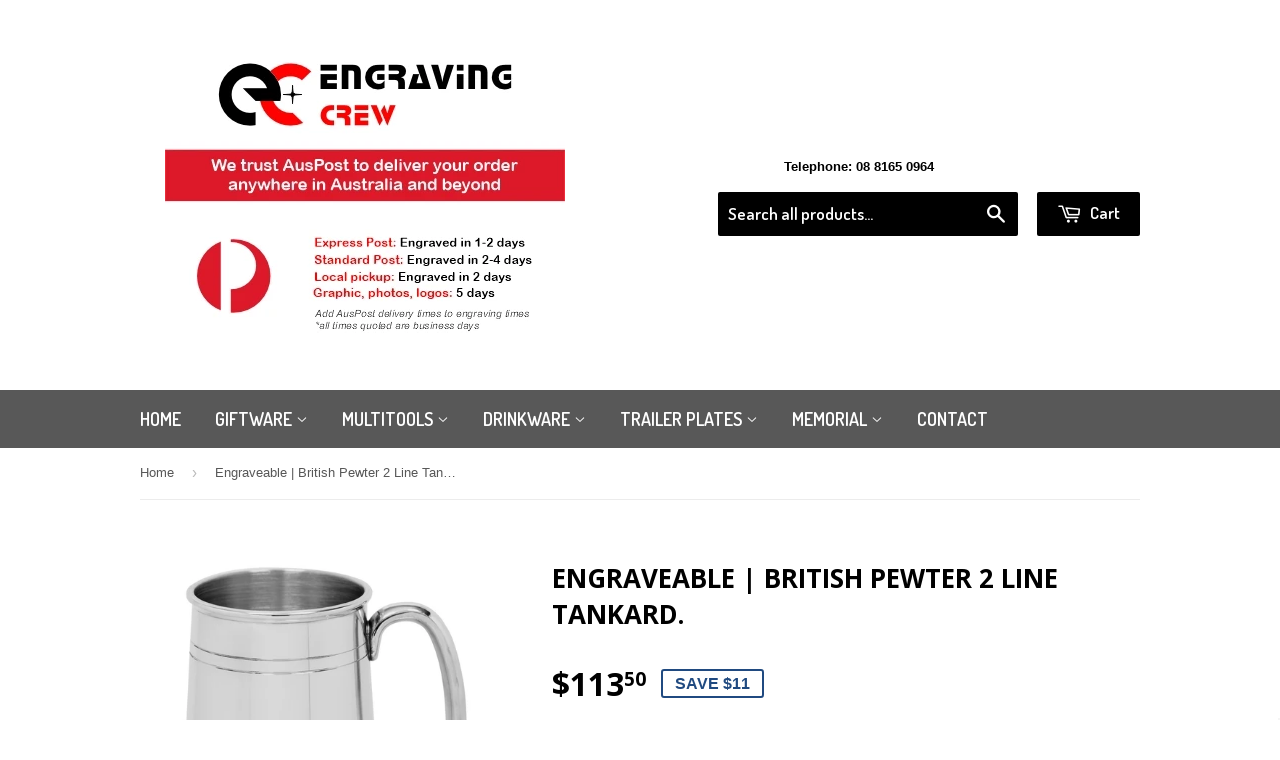

--- FILE ---
content_type: text/html; charset=utf-8
request_url: https://engravingcrewshopping.com.au/products/british-pewter-2-line-tankard
body_size: 26380
content:
<!doctype html>
<!--[if lt IE 7]><html class="no-js lt-ie9 lt-ie8 lt-ie7" lang="en"> <![endif]-->
<!--[if IE 7]><html class="no-js lt-ie9 lt-ie8" lang="en"> <![endif]-->
<!--[if IE 8]><html class="no-js lt-ie9" lang="en"> <![endif]-->
<!--[if IE 9 ]><html class="ie9 no-js"> <![endif]-->
<!--[if (gt IE 9)|!(IE)]><!--> <html class="no-touch no-js"> <!--<![endif]-->
<head>
  <meta name="google-site-verification" content="Toi-Ka6Edy7W9NU_daZYY6xX8mWt3ed1-dpryaA1CjM" />
  <!-- Microsoft UET Tag Manager installed by T Evan 13 Dec 2021 -->
  <script>(function(w,d,t,r,u){var f,n,i;w[u]=w[u]||[],f=function(){var o={ti:"140000204"};o.q=w[u],w[u]=new UET(o),w[u].push("pageLoad")},n=d.createElement(t),n.src=r,n.async=1,n.onload=n.onreadystatechange=function(){var s=this.readyState;s&&s!=="loaded"&&s!=="complete"||(f(),n.onload=n.onreadystatechange=null)},i=d.getElementsByTagName(t)[0],i.parentNode.insertBefore(n,i)})(window,document,"script","//bat.bing.com/bat.js","uetq");</script>
  <meta name="msvalidate.01" content="55EDE505BD0BF6D2FB4CE3AFCA5AD23D" />
  <!-- Microsoft UET Tag Manager END -->
  <!-- Google Tag Manager installed by T Evan 10 June 2018 -->
  <script>(function(w,d,s,l,i){w[l]=w[l]||[];w[l].push({'gtm.start':
                                                        new Date().getTime(),event:'gtm.js'});var f=d.getElementsByTagName(s)[0],
    j=d.createElement(s),dl=l!='dataLayer'?'&l='+l:'';j.async=true;j.src=
      'https://www.googletagmanager.com/gtm.js?id='+i+dl;f.parentNode.insertBefore(j,f);
                              })(window,document,'script','dataLayer','GTM-K7HXVT8');</script>
  <!-- End Google Tag Manager -->

  <!-- Basic page needs ================================================== -->
  <meta charset="utf-8">
  <meta http-equiv="X-UA-Compatible" content="IE=edge,chrome=1">

  
  <link rel="shortcut icon" href="//engravingcrewshopping.com.au/cdn/shop/t/13/assets/favicon.png?v=31326449544893898071673883081" type="image/png" />
  

  <!-- Title and description ================================================== -->
  <title>
    Engraveable | British Pewter 2 Line Tankard. &ndash; Engraving Crew Shopping
  </title>

  
  <meta name="description" content="1 Pint British Pewter 2 Line Tankard.  This elegant British pewter mug with a plain body, is ideal to diamond machine engrave. A bit of old school engraving technology creating a classic masterpiece. Plenty of space to engrave a special message by our engraving team. Elegance and style often result from the simplest of">
  

  <!-- Product meta ================================================== -->
  
  <meta property="og:type" content="product">
  <meta property="og:title" content="Engraveable | British Pewter 2 Line Tankard.">
  <meta property="og:url" content="https://engravingcrewshopping.com.au/products/british-pewter-2-line-tankard">
  
  <meta property="og:image" content="http://engravingcrewshopping.com.au/cdn/shop/products/brithishpewtertankard-2lines_grande.jpg?v=1631422064">
  <meta property="og:image:secure_url" content="https://engravingcrewshopping.com.au/cdn/shop/products/brithishpewtertankard-2lines_grande.jpg?v=1631422064">
  
  <meta property="og:image" content="http://engravingcrewshopping.com.au/cdn/shop/products/scratchengraverfonts-sept2021_grande.png?v=1631422955">
  <meta property="og:image:secure_url" content="https://engravingcrewshopping.com.au/cdn/shop/products/scratchengraverfonts-sept2021_grande.png?v=1631422955">
  
  <meta property="og:image" content="http://engravingcrewshopping.com.au/cdn/shop/products/scratchengraverscrolls-sept2021_grande.png?v=1631422955">
  <meta property="og:image:secure_url" content="https://engravingcrewshopping.com.au/cdn/shop/products/scratchengraverscrolls-sept2021_grande.png?v=1631422955">
  
  <meta property="og:price:amount" content="113.50">
  <meta property="og:price:currency" content="AUD">


  <meta property="og:description" content="1 Pint British Pewter 2 Line Tankard.  This elegant British pewter mug with a plain body, is ideal to diamond machine engrave. A bit of old school engraving technology creating a classic masterpiece. Plenty of space to engrave a special message by our engraving team. Elegance and style often result from the simplest of">

  <meta property="og:site_name" content="Engraving Crew Shopping">

  

<meta name="twitter:card" content="summary">


  <meta name="twitter:card" content="product">
  <meta name="twitter:title" content="Engraveable | British Pewter 2 Line Tankard.">
  <meta name="twitter:description" content="1 Pint British Pewter 2 Line Tankard.  This elegant British pewter mug with a plain body, is ideal to diamond machine engrave. A bit of old school engraving technology creating a classic masterpiece. Plenty of space to engrave a special message by our engraving team. Elegance and style often result from the simplest of designs and that is exactly what you find with this outstanding one pint pewter tankard. The straight sided body has a mirror-like finish that is only detailed by a few simple elements of horizontal line styling, to give an understated but striking appearance that is complimented beautifully by the classic C-shaped handle. Supplied in an elegant black presentation box, complete with inlaid English Pewter Company logo, this truly is an ideal and tasteful gift for friends, family and loved ones. Optional | Personalised Engraving Marking method: Machine scratch engraving for text. Logos will be">
  <meta name="twitter:image" content="https://engravingcrewshopping.com.au/cdn/shop/products/brithishpewtertankard-2lines_medium.jpg?v=1631422064">
  <meta name="twitter:image:width" content="240">
  <meta name="twitter:image:height" content="240">



  <!-- Helpers ================================================== -->
  <link rel="canonical" href="https://engravingcrewshopping.com.au/products/british-pewter-2-line-tankard">
  <meta name="viewport" content="width=device-width,initial-scale=1">

  
  <!-- Ajaxify Cart Plugin ================================================== -->
  <link href="//engravingcrewshopping.com.au/cdn/shop/t/13/assets/ajaxify.scss.css?v=120831932369631907121673883081" rel="stylesheet" type="text/css" media="all" />
  

  <!-- CSS ================================================== -->
  <link href="//engravingcrewshopping.com.au/cdn/shop/t/13/assets/timber.scss.css?v=601792738697557891768356827" rel="stylesheet" type="text/css" media="all" />
  

  
    
    
    <link href="//fonts.googleapis.com/css?family=Open+Sans:700" rel="stylesheet" type="text/css" media="all" />
  


  
    
    
    <link href="//fonts.googleapis.com/css?family=Dosis:600" rel="stylesheet" type="text/css" media="all" />
  



  <!-- Header hook for plugins ================================================== -->
  <script>window.performance && window.performance.mark && window.performance.mark('shopify.content_for_header.start');</script><meta name="google-site-verification" content="Toi-Ka6Edy7W9NU_daZYY6xX8mWt3ed1-dpryaA1CjM">
<meta name="google-site-verification" content="wpU5yko24HTAIF7JmHLezUh6Mc7JFuZBeTJ0BiULf_4">
<meta id="shopify-digital-wallet" name="shopify-digital-wallet" content="/9252912/digital_wallets/dialog">
<meta name="shopify-checkout-api-token" content="444d1ee103fce265b5472659b5a6d219">
<meta id="in-context-paypal-metadata" data-shop-id="9252912" data-venmo-supported="false" data-environment="production" data-locale="en_US" data-paypal-v4="true" data-currency="AUD">
<link rel="alternate" type="application/json+oembed" href="https://engravingcrewshopping.com.au/products/british-pewter-2-line-tankard.oembed">
<script async="async" src="/checkouts/internal/preloads.js?locale=en-AU"></script>
<script id="shopify-features" type="application/json">{"accessToken":"444d1ee103fce265b5472659b5a6d219","betas":["rich-media-storefront-analytics"],"domain":"engravingcrewshopping.com.au","predictiveSearch":true,"shopId":9252912,"locale":"en"}</script>
<script>var Shopify = Shopify || {};
Shopify.shop = "engravingstrore.myshopify.com";
Shopify.locale = "en";
Shopify.currency = {"active":"AUD","rate":"1.0"};
Shopify.country = "AU";
Shopify.theme = {"name":"Bold - Supply w PO 02\/01 | Jan.16.23","id":132326621350,"schema_name":null,"schema_version":null,"theme_store_id":679,"role":"main"};
Shopify.theme.handle = "null";
Shopify.theme.style = {"id":null,"handle":null};
Shopify.cdnHost = "engravingcrewshopping.com.au/cdn";
Shopify.routes = Shopify.routes || {};
Shopify.routes.root = "/";</script>
<script type="module">!function(o){(o.Shopify=o.Shopify||{}).modules=!0}(window);</script>
<script>!function(o){function n(){var o=[];function n(){o.push(Array.prototype.slice.apply(arguments))}return n.q=o,n}var t=o.Shopify=o.Shopify||{};t.loadFeatures=n(),t.autoloadFeatures=n()}(window);</script>
<script id="shop-js-analytics" type="application/json">{"pageType":"product"}</script>
<script defer="defer" async type="module" src="//engravingcrewshopping.com.au/cdn/shopifycloud/shop-js/modules/v2/client.init-shop-cart-sync_BT-GjEfc.en.esm.js"></script>
<script defer="defer" async type="module" src="//engravingcrewshopping.com.au/cdn/shopifycloud/shop-js/modules/v2/chunk.common_D58fp_Oc.esm.js"></script>
<script defer="defer" async type="module" src="//engravingcrewshopping.com.au/cdn/shopifycloud/shop-js/modules/v2/chunk.modal_xMitdFEc.esm.js"></script>
<script type="module">
  await import("//engravingcrewshopping.com.au/cdn/shopifycloud/shop-js/modules/v2/client.init-shop-cart-sync_BT-GjEfc.en.esm.js");
await import("//engravingcrewshopping.com.au/cdn/shopifycloud/shop-js/modules/v2/chunk.common_D58fp_Oc.esm.js");
await import("//engravingcrewshopping.com.au/cdn/shopifycloud/shop-js/modules/v2/chunk.modal_xMitdFEc.esm.js");

  window.Shopify.SignInWithShop?.initShopCartSync?.({"fedCMEnabled":true,"windoidEnabled":true});

</script>
<script>(function() {
  var isLoaded = false;
  function asyncLoad() {
    if (isLoaded) return;
    isLoaded = true;
    var urls = ["\/\/d1liekpayvooaz.cloudfront.net\/apps\/customizery\/customizery.js?shop=engravingstrore.myshopify.com","https:\/\/www.paypal.com\/tagmanager\/pptm.js?id=223d7990-db07-4c9f-b947-40abe382bf42\u0026shop=engravingstrore.myshopify.com","https:\/\/cp.boldapps.net\/csp_install_check.js?shop=engravingstrore.myshopify.com"];
    for (var i = 0; i < urls.length; i++) {
      var s = document.createElement('script');
      s.type = 'text/javascript';
      s.async = true;
      s.src = urls[i];
      var x = document.getElementsByTagName('script')[0];
      x.parentNode.insertBefore(s, x);
    }
  };
  if(window.attachEvent) {
    window.attachEvent('onload', asyncLoad);
  } else {
    window.addEventListener('load', asyncLoad, false);
  }
})();</script>
<script id="__st">var __st={"a":9252912,"offset":37800,"reqid":"f652b26c-ee8d-4439-9a74-21542bee453b-1769090390","pageurl":"engravingcrewshopping.com.au\/products\/british-pewter-2-line-tankard","u":"f0ba49062648","p":"product","rtyp":"product","rid":7024607101094};</script>
<script>window.ShopifyPaypalV4VisibilityTracking = true;</script>
<script id="captcha-bootstrap">!function(){'use strict';const t='contact',e='account',n='new_comment',o=[[t,t],['blogs',n],['comments',n],[t,'customer']],c=[[e,'customer_login'],[e,'guest_login'],[e,'recover_customer_password'],[e,'create_customer']],r=t=>t.map((([t,e])=>`form[action*='/${t}']:not([data-nocaptcha='true']) input[name='form_type'][value='${e}']`)).join(','),a=t=>()=>t?[...document.querySelectorAll(t)].map((t=>t.form)):[];function s(){const t=[...o],e=r(t);return a(e)}const i='password',u='form_key',d=['recaptcha-v3-token','g-recaptcha-response','h-captcha-response',i],f=()=>{try{return window.sessionStorage}catch{return}},m='__shopify_v',_=t=>t.elements[u];function p(t,e,n=!1){try{const o=window.sessionStorage,c=JSON.parse(o.getItem(e)),{data:r}=function(t){const{data:e,action:n}=t;return t[m]||n?{data:e,action:n}:{data:t,action:n}}(c);for(const[e,n]of Object.entries(r))t.elements[e]&&(t.elements[e].value=n);n&&o.removeItem(e)}catch(o){console.error('form repopulation failed',{error:o})}}const l='form_type',E='cptcha';function T(t){t.dataset[E]=!0}const w=window,h=w.document,L='Shopify',v='ce_forms',y='captcha';let A=!1;((t,e)=>{const n=(g='f06e6c50-85a8-45c8-87d0-21a2b65856fe',I='https://cdn.shopify.com/shopifycloud/storefront-forms-hcaptcha/ce_storefront_forms_captcha_hcaptcha.v1.5.2.iife.js',D={infoText:'Protected by hCaptcha',privacyText:'Privacy',termsText:'Terms'},(t,e,n)=>{const o=w[L][v],c=o.bindForm;if(c)return c(t,g,e,D).then(n);var r;o.q.push([[t,g,e,D],n]),r=I,A||(h.body.append(Object.assign(h.createElement('script'),{id:'captcha-provider',async:!0,src:r})),A=!0)});var g,I,D;w[L]=w[L]||{},w[L][v]=w[L][v]||{},w[L][v].q=[],w[L][y]=w[L][y]||{},w[L][y].protect=function(t,e){n(t,void 0,e),T(t)},Object.freeze(w[L][y]),function(t,e,n,w,h,L){const[v,y,A,g]=function(t,e,n){const i=e?o:[],u=t?c:[],d=[...i,...u],f=r(d),m=r(i),_=r(d.filter((([t,e])=>n.includes(e))));return[a(f),a(m),a(_),s()]}(w,h,L),I=t=>{const e=t.target;return e instanceof HTMLFormElement?e:e&&e.form},D=t=>v().includes(t);t.addEventListener('submit',(t=>{const e=I(t);if(!e)return;const n=D(e)&&!e.dataset.hcaptchaBound&&!e.dataset.recaptchaBound,o=_(e),c=g().includes(e)&&(!o||!o.value);(n||c)&&t.preventDefault(),c&&!n&&(function(t){try{if(!f())return;!function(t){const e=f();if(!e)return;const n=_(t);if(!n)return;const o=n.value;o&&e.removeItem(o)}(t);const e=Array.from(Array(32),(()=>Math.random().toString(36)[2])).join('');!function(t,e){_(t)||t.append(Object.assign(document.createElement('input'),{type:'hidden',name:u})),t.elements[u].value=e}(t,e),function(t,e){const n=f();if(!n)return;const o=[...t.querySelectorAll(`input[type='${i}']`)].map((({name:t})=>t)),c=[...d,...o],r={};for(const[a,s]of new FormData(t).entries())c.includes(a)||(r[a]=s);n.setItem(e,JSON.stringify({[m]:1,action:t.action,data:r}))}(t,e)}catch(e){console.error('failed to persist form',e)}}(e),e.submit())}));const S=(t,e)=>{t&&!t.dataset[E]&&(n(t,e.some((e=>e===t))),T(t))};for(const o of['focusin','change'])t.addEventListener(o,(t=>{const e=I(t);D(e)&&S(e,y())}));const B=e.get('form_key'),M=e.get(l),P=B&&M;t.addEventListener('DOMContentLoaded',(()=>{const t=y();if(P)for(const e of t)e.elements[l].value===M&&p(e,B);[...new Set([...A(),...v().filter((t=>'true'===t.dataset.shopifyCaptcha))])].forEach((e=>S(e,t)))}))}(h,new URLSearchParams(w.location.search),n,t,e,['guest_login'])})(!0,!0)}();</script>
<script integrity="sha256-4kQ18oKyAcykRKYeNunJcIwy7WH5gtpwJnB7kiuLZ1E=" data-source-attribution="shopify.loadfeatures" defer="defer" src="//engravingcrewshopping.com.au/cdn/shopifycloud/storefront/assets/storefront/load_feature-a0a9edcb.js" crossorigin="anonymous"></script>
<script data-source-attribution="shopify.dynamic_checkout.dynamic.init">var Shopify=Shopify||{};Shopify.PaymentButton=Shopify.PaymentButton||{isStorefrontPortableWallets:!0,init:function(){window.Shopify.PaymentButton.init=function(){};var t=document.createElement("script");t.src="https://engravingcrewshopping.com.au/cdn/shopifycloud/portable-wallets/latest/portable-wallets.en.js",t.type="module",document.head.appendChild(t)}};
</script>
<script data-source-attribution="shopify.dynamic_checkout.buyer_consent">
  function portableWalletsHideBuyerConsent(e){var t=document.getElementById("shopify-buyer-consent"),n=document.getElementById("shopify-subscription-policy-button");t&&n&&(t.classList.add("hidden"),t.setAttribute("aria-hidden","true"),n.removeEventListener("click",e))}function portableWalletsShowBuyerConsent(e){var t=document.getElementById("shopify-buyer-consent"),n=document.getElementById("shopify-subscription-policy-button");t&&n&&(t.classList.remove("hidden"),t.removeAttribute("aria-hidden"),n.addEventListener("click",e))}window.Shopify?.PaymentButton&&(window.Shopify.PaymentButton.hideBuyerConsent=portableWalletsHideBuyerConsent,window.Shopify.PaymentButton.showBuyerConsent=portableWalletsShowBuyerConsent);
</script>
<script data-source-attribution="shopify.dynamic_checkout.cart.bootstrap">document.addEventListener("DOMContentLoaded",(function(){function t(){return document.querySelector("shopify-accelerated-checkout-cart, shopify-accelerated-checkout")}if(t())Shopify.PaymentButton.init();else{new MutationObserver((function(e,n){t()&&(Shopify.PaymentButton.init(),n.disconnect())})).observe(document.body,{childList:!0,subtree:!0})}}));
</script>
<link id="shopify-accelerated-checkout-styles" rel="stylesheet" media="screen" href="https://engravingcrewshopping.com.au/cdn/shopifycloud/portable-wallets/latest/accelerated-checkout-backwards-compat.css" crossorigin="anonymous">
<style id="shopify-accelerated-checkout-cart">
        #shopify-buyer-consent {
  margin-top: 1em;
  display: inline-block;
  width: 100%;
}

#shopify-buyer-consent.hidden {
  display: none;
}

#shopify-subscription-policy-button {
  background: none;
  border: none;
  padding: 0;
  text-decoration: underline;
  font-size: inherit;
  cursor: pointer;
}

#shopify-subscription-policy-button::before {
  box-shadow: none;
}

      </style>

<script>window.performance && window.performance.mark && window.performance.mark('shopify.content_for_header.end');</script>
<script>
    window.BOLD = window.BOLD || {};
    window.BOLD.options = {settings: {v1_variant_mode : true, hybrid_fix_auto_insert_inputs: true}};
</script>
<script>
          var currentScript = document.currentScript || document.scripts[document.scripts.length - 1];
          var boldVariantIds =[41217385463974];
          var boldProductHandle ="british-pewter-2-line-tankard";
          var BOLD = BOLD || {};
          BOLD.products = BOLD.products || {};
          BOLD.variant_lookup = BOLD.variant_lookup || {};
          if (window.BOLD && !BOLD.common) {
              BOLD.common = BOLD.common || {};
              BOLD.common.Shopify = BOLD.common.Shopify || {};
              window.BOLD.common.Shopify.products = window.BOLD.common.Shopify.products || {};
              window.BOLD.common.Shopify.variants = window.BOLD.common.Shopify.variants || {};
              window.BOLD.common.Shopify.handles = window.BOLD.common.Shopify.handles || {};
              window.BOLD.common.Shopify.saveProduct = function (handle, product) {
                  if (typeof handle === 'string' && typeof window.BOLD.common.Shopify.products[handle] === 'undefined') {
                      if (typeof product === 'number') {
                          window.BOLD.common.Shopify.handles[product] = handle;
                          product = { id: product };
                      }
                      window.BOLD.common.Shopify.products[handle] = product;
                  }
              };
              window.BOLD.common.Shopify.saveVariant = function (variant_id, variant) {
                  if (typeof variant_id === 'number' && typeof window.BOLD.common.Shopify.variants[variant_id] === 'undefined') {
                      window.BOLD.common.Shopify.variants[variant_id] = variant;
                  }
              };
          }

          for (var boldIndex = 0; boldIndex < boldVariantIds.length; boldIndex = boldIndex + 1) {
            BOLD.variant_lookup[boldVariantIds[boldIndex]] = boldProductHandle;
          }

          BOLD.products[boldProductHandle] ={
    "id":7024607101094,
    "title":"Engraveable | British Pewter 2 Line Tankard.","handle":"british-pewter-2-line-tankard",
    "description":"\u003ch2\u003e1 Pint British Pewter 2 Line Tankard. \u003c\/h2\u003e\n\u003cp\u003e\u003cspan\u003eThis elegant British pewter mug with a plain body, is ideal to diamond machine engrave. A bit of old school engraving technology creating a classic masterpiece. Plenty of space to engrave a special message by our engraving team.\u003c\/span\u003e\u003c\/p\u003e\n\u003cp\u003e\u003cspan\u003eElegance and style often result from the simplest of designs and that is exactly what you find with this outstanding one pint pewter tankard. The straight sided body has a mirror-like finish that is only detailed by a few simple elements of horizontal line styling, to give an understated but striking appearance that is complimented beautifully by the classic C-shaped handle. \u003c\/span\u003e\u003c\/p\u003e\n\u003cp\u003e\u003cspan\u003eSupplied in an elegant black presentation box, complete with inlaid English Pewter Company logo, this truly is an ideal and tasteful gift for friends, family and loved ones.\u003c\/span\u003e\u003c\/p\u003e\n\u003ch3\u003e\u003cspan\u003e\u003c\/span\u003e\u003c\/h3\u003e\n\u003ch3\u003e\u003cstrong\u003eOptional | Personalised Engraving\u003c\/strong\u003e\u003c\/h3\u003e\n\u003cp\u003e\u003cimg alt=\"Pewter tankard engraving area\" src=\"\/\/cdn.shopify.com\/s\/files\/1\/0925\/2912\/files\/pweter_tankard_with_engraving_area_grande.png?v=1508558494\"\u003e\u003c\/p\u003e\n\u003cul\u003e\n\u003cli\u003e\n\u003cstrong\u003eMarking method:\u003c\/strong\u003e\u003cspan\u003e Machine scratch engraving for text. Logos will be laser etched.\u003c\/span\u003e\n\u003c\/li\u003e\n\u003cli\u003e\n\u003cstrong\u003eEngraving area:\u003c\/strong\u003e\u003cspan\u003e 70mm (wide) x 40\u003c\/span\u003emm\u003c\/li\u003e\n\u003cli\u003e\n\u003cstrong\u003eMax. lines of text:\u003c\/strong\u003e\u003cspan\u003e 5\u003c\/span\u003e lines\u003c\/li\u003e\n\u003cli\u003e\n\u003cstrong\u003eMaterial:\u003c\/strong\u003e\u003cspan\u003e British Pewter\u003c\/span\u003e\n\u003c\/li\u003e\n\u003cli\u003e\n\u003cstrong\u003eNote:\u003c\/strong\u003e\u003cspan\u003e \u003c\/span\u003eText may be reduced to fit engraving area\u003c\/li\u003e\n\u003c\/ul\u003e\n\u003ch3\u003e\u003cstrong\u003eDimensions\u003c\/strong\u003e\u003c\/h3\u003e\n\u003cul\u003e\n\u003cli\u003e\n\u003cstrong\u003eHeight: \u003c\/strong\u003e128mm\u003c\/li\u003e\n\u003cli\u003e\n\u003cstrong\u003eWidth:\u003c\/strong\u003e\u003cspan\u003e 80\u003c\/span\u003emm dia. (excl. handle)\u003c\/li\u003e\n\u003cli\u003e\n\u003cstrong\u003eCapacity:\u003c\/strong\u003e\u003cspan\u003e \u003c\/span\u003e1 pint\u003c\/li\u003e\n\u003cli\u003e\n\u003cstrong\u003ePackaging:\u003c\/strong\u003e\u003cspan\u003e \u003c\/span\u003ePlain black box\u003c\/li\u003e\n\u003c\/ul\u003e\n\u003cp\u003e \u003c\/p\u003e",
    "published_at":"2022-08-06T18:37:13",
    "created_at":"2021-09-11T11:24:31",
    "vendor":"IPS",
    "type":"Pewter Glassware",
    "tags":["Engraved Pewter","glassware","personalised pewter","pewter tankard"],
    "price":11350,
    "price_min":11350,
    "price_max":11350,
    "price_varies":false,
    "compare_at_price":12500,
    "compare_at_price_min":12500,
    "compare_at_price_max":12500,
    "compare_at_price_varies":false,
    "all_variant_ids":[41217385463974],
    "variants":[


{
  "id":41217385463974,
  "product_id":7024607101094,
  "product_handle":"british-pewter-2-line-tankard",
  "title":"Default Title",
  "option1":"Default Title",
  "option2":null,
  "option3":null,
  "sku":"IPS-EP001",
  "requires_shipping":true,
  "taxable":true,
  "featured_media":null,
  "featured_image":null,"image_id":null,
  "available":true,
  "name":"Engraveable | British Pewter 2 Line Tankard. - Default Title",
  "options":["Default Title"],
  "price":11350,
  "weight":1200,
  "compare_at_price":12500,
  "inventory_quantity":2,
  "inventory_management":"shopify",
  "inventory_policy":"deny",
  "inventory_in_cart":0,
  "inventory_remaining":2,
  "incoming":false,
  "next_incoming_date":null,
  "taxable":true,
  "barcode":"5060400649235"
}],
    "available":true,"images":["\/\/engravingcrewshopping.com.au\/cdn\/shop\/products\/brithishpewtertankard-2lines.jpg?v=1631422064","\/\/engravingcrewshopping.com.au\/cdn\/shop\/products\/scratchengraverfonts-sept2021.png?v=1631422955","\/\/engravingcrewshopping.com.au\/cdn\/shop\/products\/scratchengraverscrolls-sept2021.png?v=1631422955","\/\/engravingcrewshopping.com.au\/cdn\/shop\/products\/scratchengraversample1-sept2021.png?v=1631422955","\/\/engravingcrewshopping.com.au\/cdn\/shop\/products\/brithishpewtertankard-2lines2.jpg?v=1631422955","\/\/engravingcrewshopping.com.au\/cdn\/shop\/products\/brithishpewtertankard-2lines3.jpg?v=1631422955"],"featured_image":"\/\/engravingcrewshopping.com.au\/cdn\/shop\/products\/brithishpewtertankard-2lines.jpg?v=1631422064",
    "options":["Title"],
    "url":"\/products\/british-pewter-2-line-tankard"};var boldCSPMetafields = {41217385463974:{}};
          var boldTempProduct ={"id":7024607101094,"title":"Engraveable | British Pewter 2 Line Tankard.","handle":"british-pewter-2-line-tankard","description":"\u003ch2\u003e1 Pint British Pewter 2 Line Tankard. \u003c\/h2\u003e\n\u003cp\u003e\u003cspan\u003eThis elegant British pewter mug with a plain body, is ideal to diamond machine engrave. A bit of old school engraving technology creating a classic masterpiece. Plenty of space to engrave a special message by our engraving team.\u003c\/span\u003e\u003c\/p\u003e\n\u003cp\u003e\u003cspan\u003eElegance and style often result from the simplest of designs and that is exactly what you find with this outstanding one pint pewter tankard. The straight sided body has a mirror-like finish that is only detailed by a few simple elements of horizontal line styling, to give an understated but striking appearance that is complimented beautifully by the classic C-shaped handle. \u003c\/span\u003e\u003c\/p\u003e\n\u003cp\u003e\u003cspan\u003eSupplied in an elegant black presentation box, complete with inlaid English Pewter Company logo, this truly is an ideal and tasteful gift for friends, family and loved ones.\u003c\/span\u003e\u003c\/p\u003e\n\u003ch3\u003e\u003cspan\u003e\u003c\/span\u003e\u003c\/h3\u003e\n\u003ch3\u003e\u003cstrong\u003eOptional | Personalised Engraving\u003c\/strong\u003e\u003c\/h3\u003e\n\u003cp\u003e\u003cimg alt=\"Pewter tankard engraving area\" src=\"\/\/cdn.shopify.com\/s\/files\/1\/0925\/2912\/files\/pweter_tankard_with_engraving_area_grande.png?v=1508558494\"\u003e\u003c\/p\u003e\n\u003cul\u003e\n\u003cli\u003e\n\u003cstrong\u003eMarking method:\u003c\/strong\u003e\u003cspan\u003e Machine scratch engraving for text. Logos will be laser etched.\u003c\/span\u003e\n\u003c\/li\u003e\n\u003cli\u003e\n\u003cstrong\u003eEngraving area:\u003c\/strong\u003e\u003cspan\u003e 70mm (wide) x 40\u003c\/span\u003emm\u003c\/li\u003e\n\u003cli\u003e\n\u003cstrong\u003eMax. lines of text:\u003c\/strong\u003e\u003cspan\u003e 5\u003c\/span\u003e lines\u003c\/li\u003e\n\u003cli\u003e\n\u003cstrong\u003eMaterial:\u003c\/strong\u003e\u003cspan\u003e British Pewter\u003c\/span\u003e\n\u003c\/li\u003e\n\u003cli\u003e\n\u003cstrong\u003eNote:\u003c\/strong\u003e\u003cspan\u003e \u003c\/span\u003eText may be reduced to fit engraving area\u003c\/li\u003e\n\u003c\/ul\u003e\n\u003ch3\u003e\u003cstrong\u003eDimensions\u003c\/strong\u003e\u003c\/h3\u003e\n\u003cul\u003e\n\u003cli\u003e\n\u003cstrong\u003eHeight: \u003c\/strong\u003e128mm\u003c\/li\u003e\n\u003cli\u003e\n\u003cstrong\u003eWidth:\u003c\/strong\u003e\u003cspan\u003e 80\u003c\/span\u003emm dia. (excl. handle)\u003c\/li\u003e\n\u003cli\u003e\n\u003cstrong\u003eCapacity:\u003c\/strong\u003e\u003cspan\u003e \u003c\/span\u003e1 pint\u003c\/li\u003e\n\u003cli\u003e\n\u003cstrong\u003ePackaging:\u003c\/strong\u003e\u003cspan\u003e \u003c\/span\u003ePlain black box\u003c\/li\u003e\n\u003c\/ul\u003e\n\u003cp\u003e \u003c\/p\u003e","published_at":"2022-08-06T18:37:13+09:30","created_at":"2021-09-11T11:24:31+09:30","vendor":"IPS","type":"Pewter Glassware","tags":["Engraved Pewter","glassware","personalised pewter","pewter tankard"],"price":11350,"price_min":11350,"price_max":11350,"available":true,"price_varies":false,"compare_at_price":12500,"compare_at_price_min":12500,"compare_at_price_max":12500,"compare_at_price_varies":false,"variants":[{"id":41217385463974,"title":"Default Title","option1":"Default Title","option2":null,"option3":null,"sku":"IPS-EP001","requires_shipping":true,"taxable":true,"featured_image":null,"available":true,"name":"Engraveable | British Pewter 2 Line Tankard.","public_title":null,"options":["Default Title"],"price":11350,"weight":1200,"compare_at_price":12500,"inventory_quantity":2,"inventory_management":"shopify","inventory_policy":"deny","barcode":"5060400649235","requires_selling_plan":false,"selling_plan_allocations":[]}],"images":["\/\/engravingcrewshopping.com.au\/cdn\/shop\/products\/brithishpewtertankard-2lines.jpg?v=1631422064","\/\/engravingcrewshopping.com.au\/cdn\/shop\/products\/scratchengraverfonts-sept2021.png?v=1631422955","\/\/engravingcrewshopping.com.au\/cdn\/shop\/products\/scratchengraverscrolls-sept2021.png?v=1631422955","\/\/engravingcrewshopping.com.au\/cdn\/shop\/products\/scratchengraversample1-sept2021.png?v=1631422955","\/\/engravingcrewshopping.com.au\/cdn\/shop\/products\/brithishpewtertankard-2lines2.jpg?v=1631422955","\/\/engravingcrewshopping.com.au\/cdn\/shop\/products\/brithishpewtertankard-2lines3.jpg?v=1631422955"],"featured_image":"\/\/engravingcrewshopping.com.au\/cdn\/shop\/products\/brithishpewtertankard-2lines.jpg?v=1631422064","options":["Title"],"media":[{"alt":null,"id":22921396617382,"position":1,"preview_image":{"aspect_ratio":1.0,"height":1000,"width":1000,"src":"\/\/engravingcrewshopping.com.au\/cdn\/shop\/products\/brithishpewtertankard-2lines.jpg?v=1631422064"},"aspect_ratio":1.0,"height":1000,"media_type":"image","src":"\/\/engravingcrewshopping.com.au\/cdn\/shop\/products\/brithishpewtertankard-2lines.jpg?v=1631422064","width":1000},{"alt":null,"id":22936425660582,"position":2,"preview_image":{"aspect_ratio":0.981,"height":2268,"width":2226,"src":"\/\/engravingcrewshopping.com.au\/cdn\/shop\/products\/scratchengraverfonts-sept2021.png?v=1631422955"},"aspect_ratio":0.981,"height":2268,"media_type":"image","src":"\/\/engravingcrewshopping.com.au\/cdn\/shop\/products\/scratchengraverfonts-sept2021.png?v=1631422955","width":2226},{"alt":null,"id":22936474288294,"position":3,"preview_image":{"aspect_ratio":0.946,"height":2353,"width":2226,"src":"\/\/engravingcrewshopping.com.au\/cdn\/shop\/products\/scratchengraverscrolls-sept2021.png?v=1631422955"},"aspect_ratio":0.946,"height":2353,"media_type":"image","src":"\/\/engravingcrewshopping.com.au\/cdn\/shop\/products\/scratchengraverscrolls-sept2021.png?v=1631422955","width":2226},{"alt":null,"id":22936577671334,"position":4,"preview_image":{"aspect_ratio":0.946,"height":2353,"width":2226,"src":"\/\/engravingcrewshopping.com.au\/cdn\/shop\/products\/scratchengraversample1-sept2021.png?v=1631422955"},"aspect_ratio":0.946,"height":2353,"media_type":"image","src":"\/\/engravingcrewshopping.com.au\/cdn\/shop\/products\/scratchengraversample1-sept2021.png?v=1631422955","width":2226},{"alt":null,"id":22921396650150,"position":5,"preview_image":{"aspect_ratio":1.0,"height":1000,"width":1000,"src":"\/\/engravingcrewshopping.com.au\/cdn\/shop\/products\/brithishpewtertankard-2lines2.jpg?v=1631422955"},"aspect_ratio":1.0,"height":1000,"media_type":"image","src":"\/\/engravingcrewshopping.com.au\/cdn\/shop\/products\/brithishpewtertankard-2lines2.jpg?v=1631422955","width":1000},{"alt":null,"id":22921396682918,"position":6,"preview_image":{"aspect_ratio":1.0,"height":1000,"width":1000,"src":"\/\/engravingcrewshopping.com.au\/cdn\/shop\/products\/brithishpewtertankard-2lines3.jpg?v=1631422955"},"aspect_ratio":1.0,"height":1000,"media_type":"image","src":"\/\/engravingcrewshopping.com.au\/cdn\/shop\/products\/brithishpewtertankard-2lines3.jpg?v=1631422955","width":1000}],"requires_selling_plan":false,"selling_plan_groups":[],"content":"\u003ch2\u003e1 Pint British Pewter 2 Line Tankard. \u003c\/h2\u003e\n\u003cp\u003e\u003cspan\u003eThis elegant British pewter mug with a plain body, is ideal to diamond machine engrave. A bit of old school engraving technology creating a classic masterpiece. Plenty of space to engrave a special message by our engraving team.\u003c\/span\u003e\u003c\/p\u003e\n\u003cp\u003e\u003cspan\u003eElegance and style often result from the simplest of designs and that is exactly what you find with this outstanding one pint pewter tankard. The straight sided body has a mirror-like finish that is only detailed by a few simple elements of horizontal line styling, to give an understated but striking appearance that is complimented beautifully by the classic C-shaped handle. \u003c\/span\u003e\u003c\/p\u003e\n\u003cp\u003e\u003cspan\u003eSupplied in an elegant black presentation box, complete with inlaid English Pewter Company logo, this truly is an ideal and tasteful gift for friends, family and loved ones.\u003c\/span\u003e\u003c\/p\u003e\n\u003ch3\u003e\u003cspan\u003e\u003c\/span\u003e\u003c\/h3\u003e\n\u003ch3\u003e\u003cstrong\u003eOptional | Personalised Engraving\u003c\/strong\u003e\u003c\/h3\u003e\n\u003cp\u003e\u003cimg alt=\"Pewter tankard engraving area\" src=\"\/\/cdn.shopify.com\/s\/files\/1\/0925\/2912\/files\/pweter_tankard_with_engraving_area_grande.png?v=1508558494\"\u003e\u003c\/p\u003e\n\u003cul\u003e\n\u003cli\u003e\n\u003cstrong\u003eMarking method:\u003c\/strong\u003e\u003cspan\u003e Machine scratch engraving for text. Logos will be laser etched.\u003c\/span\u003e\n\u003c\/li\u003e\n\u003cli\u003e\n\u003cstrong\u003eEngraving area:\u003c\/strong\u003e\u003cspan\u003e 70mm (wide) x 40\u003c\/span\u003emm\u003c\/li\u003e\n\u003cli\u003e\n\u003cstrong\u003eMax. lines of text:\u003c\/strong\u003e\u003cspan\u003e 5\u003c\/span\u003e lines\u003c\/li\u003e\n\u003cli\u003e\n\u003cstrong\u003eMaterial:\u003c\/strong\u003e\u003cspan\u003e British Pewter\u003c\/span\u003e\n\u003c\/li\u003e\n\u003cli\u003e\n\u003cstrong\u003eNote:\u003c\/strong\u003e\u003cspan\u003e \u003c\/span\u003eText may be reduced to fit engraving area\u003c\/li\u003e\n\u003c\/ul\u003e\n\u003ch3\u003e\u003cstrong\u003eDimensions\u003c\/strong\u003e\u003c\/h3\u003e\n\u003cul\u003e\n\u003cli\u003e\n\u003cstrong\u003eHeight: \u003c\/strong\u003e128mm\u003c\/li\u003e\n\u003cli\u003e\n\u003cstrong\u003eWidth:\u003c\/strong\u003e\u003cspan\u003e 80\u003c\/span\u003emm dia. (excl. handle)\u003c\/li\u003e\n\u003cli\u003e\n\u003cstrong\u003eCapacity:\u003c\/strong\u003e\u003cspan\u003e \u003c\/span\u003e1 pint\u003c\/li\u003e\n\u003cli\u003e\n\u003cstrong\u003ePackaging:\u003c\/strong\u003e\u003cspan\u003e \u003c\/span\u003ePlain black box\u003c\/li\u003e\n\u003c\/ul\u003e\n\u003cp\u003e \u003c\/p\u003e"};
          var bold_rp =[{}];
          if(boldTempProduct){
            window.BOLD.common.Shopify.saveProduct(boldTempProduct.handle, boldTempProduct.id);
            for (var boldIndex = 0; boldTempProduct && boldIndex < boldTempProduct.variants.length; boldIndex = boldIndex + 1){
              var rp_group_id = bold_rp[boldIndex].rp_group_id ? '' + bold_rp[boldIndex].rp_group_id : '';
              window.BOLD.common.Shopify.saveVariant(
                  boldTempProduct.variants[boldIndex].id,
                  {
                    product_id: boldTempProduct.id,
                    product_handle: boldTempProduct.handle,
                    price: boldTempProduct.variants[boldIndex].price,
                    group_id: rp_group_id,
                    csp_metafield: boldCSPMetafields[boldTempProduct.variants[boldIndex].id]
                  }
              );
            }
          }

          currentScript.parentNode.removeChild(currentScript);
        </script>
<script>window.BOLD = window.BOLD || {};
    window.BOLD.common = window.BOLD.common || {};
    window.BOLD.common.Shopify = window.BOLD.common.Shopify || {};
    window.BOLD.common.Shopify.shop = {
      domain: 'engravingcrewshopping.com.au',
      permanent_domain: 'engravingstrore.myshopify.com',
      url: 'https://engravingcrewshopping.com.au',
      secure_url: 'https://engravingcrewshopping.com.au',
      money_format: "${{amount}}",
      currency: "AUD"
    };
    window.BOLD.common.Shopify.customer = {
      id: null,
      tags: null,
    };
    window.BOLD.common.Shopify.cart = {"note":null,"attributes":{},"original_total_price":0,"total_price":0,"total_discount":0,"total_weight":0.0,"item_count":0,"items":[],"requires_shipping":false,"currency":"AUD","items_subtotal_price":0,"cart_level_discount_applications":[],"checkout_charge_amount":0};
    window.BOLD.common.template = 'product';window.BOLD.common.Shopify.formatMoney = function(money, format) {
        function n(t, e) {
            return "undefined" == typeof t ? e : t
        }
        function r(t, e, r, i) {
            if (e = n(e, 2),
                r = n(r, ","),
                i = n(i, "."),
            isNaN(t) || null == t)
                return 0;
            t = (t / 100).toFixed(e);
            var o = t.split(".")
                , a = o[0].replace(/(\d)(?=(\d\d\d)+(?!\d))/g, "$1" + r)
                , s = o[1] ? i + o[1] : "";
            return a + s
        }
        "string" == typeof money && (money = money.replace(".", ""));
        var i = ""
            , o = /\{\{\s*(\w+)\s*\}\}/
            , a = format || window.BOLD.common.Shopify.shop.money_format || window.Shopify.money_format || "$ {{ amount }}";
        switch (a.match(o)[1]) {
            case "amount":
                i = r(money, 2, ",", ".");
                break;
            case "amount_no_decimals":
                i = r(money, 0, ",", ".");
                break;
            case "amount_with_comma_separator":
                i = r(money, 2, ".", ",");
                break;
            case "amount_no_decimals_with_comma_separator":
                i = r(money, 0, ".", ",");
                break;
            case "amount_with_space_separator":
                i = r(money, 2, " ", ",");
                break;
            case "amount_no_decimals_with_space_separator":
                i = r(money, 0, " ", ",");
                break;
            case "amount_with_apostrophe_separator":
                i = r(money, 2, "'", ".");
                break;
        }
        return a.replace(o, i);
    };
    window.BOLD.common.Shopify.saveProduct = function (handle, product) {
      if (typeof handle === 'string' && typeof window.BOLD.common.Shopify.products[handle] === 'undefined') {
        if (typeof product === 'number') {
          window.BOLD.common.Shopify.handles[product] = handle;
          product = { id: product };
        }
        window.BOLD.common.Shopify.products[handle] = product;
      }
    };
    window.BOLD.common.Shopify.saveVariant = function (variant_id, variant) {
      if (typeof variant_id === 'number' && typeof window.BOLD.common.Shopify.variants[variant_id] === 'undefined') {
        window.BOLD.common.Shopify.variants[variant_id] = variant;
      }
    };window.BOLD.common.Shopify.products = window.BOLD.common.Shopify.products || {};
    window.BOLD.common.Shopify.variants = window.BOLD.common.Shopify.variants || {};
    window.BOLD.common.Shopify.handles = window.BOLD.common.Shopify.handles || {};window.BOLD.common.Shopify.handle = "british-pewter-2-line-tankard"
window.BOLD.common.Shopify.saveProduct("british-pewter-2-line-tankard", 7024607101094);window.BOLD.common.Shopify.saveVariant(41217385463974, { product_id: 7024607101094, product_handle: "british-pewter-2-line-tankard", price: 11350, group_id: '', csp_metafield: {}});window.BOLD.apps_installed = {"Customer Pricing":2,"Xero":1} || {};window.BOLD.common.Shopify.metafields = window.BOLD.common.Shopify.metafields || {};window.BOLD.common.Shopify.metafields["bold_rp"] = {};window.BOLD.common.Shopify.metafields["bold_csp_defaults"] = {};window.BOLD.common.cacheParams = window.BOLD.common.cacheParams || {};
    window.BOLD.common.cacheParams.csp = 1699573864;
</script>

<script src="https://cp.boldapps.net/js/csp.js" type="text/javascript"></script>
<script>
</script><link href="//engravingcrewshopping.com.au/cdn/shop/t/13/assets/bold-custom.css?v=148611565657794194571673886013" rel="stylesheet" type="text/css" media="all" />

<script>
    window.BOLD.common.cacheParams.options = 1768886392;
</script>
<link href="//engravingcrewshopping.com.au/cdn/shop/t/13/assets/bold-options.css?v=49537055268934099461707306820" rel="stylesheet" type="text/css" media="all" />
<script defer src="https://options.shopapps.site/js/options.js"></script><script src="//engravingcrewshopping.com.au/cdn/shop/t/13/assets/bold-helper-functions.js?v=63019827982852033521673883081" type="text/javascript"></script>

  

<!--[if lt IE 9]>
<script src="//cdnjs.cloudflare.com/ajax/libs/html5shiv/3.7.2/html5shiv.min.js" type="text/javascript"></script>
<script src="//engravingcrewshopping.com.au/cdn/shop/t/13/assets/respond.min.js?v=52248677837542619231673883081" type="text/javascript"></script>
<link href="//engravingcrewshopping.com.au/cdn/shop/t/13/assets/respond-proxy.html" id="respond-proxy" rel="respond-proxy" />
<link href="//engravingcrewshopping.com.au/search?q=cbba2b139a8fc76c9848b9f121d39c44" id="respond-redirect" rel="respond-redirect" />
<script src="//engravingcrewshopping.com.au/search?q=cbba2b139a8fc76c9848b9f121d39c44" type="text/javascript"></script>
<![endif]-->
<!--[if (lte IE 9) ]><script src="//engravingcrewshopping.com.au/cdn/shop/t/13/assets/match-media.min.js?v=159635276924582161481673883081" type="text/javascript"></script><![endif]-->


  
  

  <script src="//ajax.googleapis.com/ajax/libs/jquery/1.11.0/jquery.min.js" type="text/javascript"></script>
  <script src="//engravingcrewshopping.com.au/cdn/shop/t/13/assets/modernizr.min.js?v=26620055551102246001673883081" type="text/javascript"></script>

  <!-- Bold D&H //theme ADDED 2 Feb 2016 -->
  
  <!-- // end theme D&H -->  

<!-- BEGIN app block: shopify://apps/sk-form-builder/blocks/app/f3e35b58-5874-4ef2-8e03-c92cda6e49eb --><div class="skformscript" data-src="https://cdn.shopify.com/extensions/019bdbab-5336-76e5-90fa-d09ecea9b92a/formbuilder-theme-app-263/assets/skform.js"></div>

<script>
	window.skplan = {"freeplan": 1, "plan": null, "billable": true};
</script>
<!-- END app block --><script src="https://cdn.shopify.com/extensions/019bdbab-5336-76e5-90fa-d09ecea9b92a/formbuilder-theme-app-263/assets/formbuilder.js" type="text/javascript" defer="defer"></script>
<link href="https://cdn.shopify.com/extensions/019bdbab-5336-76e5-90fa-d09ecea9b92a/formbuilder-theme-app-263/assets/formbuilder.css" rel="stylesheet" type="text/css" media="all">
<link href="https://monorail-edge.shopifysvc.com" rel="dns-prefetch">
<script>(function(){if ("sendBeacon" in navigator && "performance" in window) {try {var session_token_from_headers = performance.getEntriesByType('navigation')[0].serverTiming.find(x => x.name == '_s').description;} catch {var session_token_from_headers = undefined;}var session_cookie_matches = document.cookie.match(/_shopify_s=([^;]*)/);var session_token_from_cookie = session_cookie_matches && session_cookie_matches.length === 2 ? session_cookie_matches[1] : "";var session_token = session_token_from_headers || session_token_from_cookie || "";function handle_abandonment_event(e) {var entries = performance.getEntries().filter(function(entry) {return /monorail-edge.shopifysvc.com/.test(entry.name);});if (!window.abandonment_tracked && entries.length === 0) {window.abandonment_tracked = true;var currentMs = Date.now();var navigation_start = performance.timing.navigationStart;var payload = {shop_id: 9252912,url: window.location.href,navigation_start,duration: currentMs - navigation_start,session_token,page_type: "product"};window.navigator.sendBeacon("https://monorail-edge.shopifysvc.com/v1/produce", JSON.stringify({schema_id: "online_store_buyer_site_abandonment/1.1",payload: payload,metadata: {event_created_at_ms: currentMs,event_sent_at_ms: currentMs}}));}}window.addEventListener('pagehide', handle_abandonment_event);}}());</script>
<script id="web-pixels-manager-setup">(function e(e,d,r,n,o){if(void 0===o&&(o={}),!Boolean(null===(a=null===(i=window.Shopify)||void 0===i?void 0:i.analytics)||void 0===a?void 0:a.replayQueue)){var i,a;window.Shopify=window.Shopify||{};var t=window.Shopify;t.analytics=t.analytics||{};var s=t.analytics;s.replayQueue=[],s.publish=function(e,d,r){return s.replayQueue.push([e,d,r]),!0};try{self.performance.mark("wpm:start")}catch(e){}var l=function(){var e={modern:/Edge?\/(1{2}[4-9]|1[2-9]\d|[2-9]\d{2}|\d{4,})\.\d+(\.\d+|)|Firefox\/(1{2}[4-9]|1[2-9]\d|[2-9]\d{2}|\d{4,})\.\d+(\.\d+|)|Chrom(ium|e)\/(9{2}|\d{3,})\.\d+(\.\d+|)|(Maci|X1{2}).+ Version\/(15\.\d+|(1[6-9]|[2-9]\d|\d{3,})\.\d+)([,.]\d+|)( \(\w+\)|)( Mobile\/\w+|) Safari\/|Chrome.+OPR\/(9{2}|\d{3,})\.\d+\.\d+|(CPU[ +]OS|iPhone[ +]OS|CPU[ +]iPhone|CPU IPhone OS|CPU iPad OS)[ +]+(15[._]\d+|(1[6-9]|[2-9]\d|\d{3,})[._]\d+)([._]\d+|)|Android:?[ /-](13[3-9]|1[4-9]\d|[2-9]\d{2}|\d{4,})(\.\d+|)(\.\d+|)|Android.+Firefox\/(13[5-9]|1[4-9]\d|[2-9]\d{2}|\d{4,})\.\d+(\.\d+|)|Android.+Chrom(ium|e)\/(13[3-9]|1[4-9]\d|[2-9]\d{2}|\d{4,})\.\d+(\.\d+|)|SamsungBrowser\/([2-9]\d|\d{3,})\.\d+/,legacy:/Edge?\/(1[6-9]|[2-9]\d|\d{3,})\.\d+(\.\d+|)|Firefox\/(5[4-9]|[6-9]\d|\d{3,})\.\d+(\.\d+|)|Chrom(ium|e)\/(5[1-9]|[6-9]\d|\d{3,})\.\d+(\.\d+|)([\d.]+$|.*Safari\/(?![\d.]+ Edge\/[\d.]+$))|(Maci|X1{2}).+ Version\/(10\.\d+|(1[1-9]|[2-9]\d|\d{3,})\.\d+)([,.]\d+|)( \(\w+\)|)( Mobile\/\w+|) Safari\/|Chrome.+OPR\/(3[89]|[4-9]\d|\d{3,})\.\d+\.\d+|(CPU[ +]OS|iPhone[ +]OS|CPU[ +]iPhone|CPU IPhone OS|CPU iPad OS)[ +]+(10[._]\d+|(1[1-9]|[2-9]\d|\d{3,})[._]\d+)([._]\d+|)|Android:?[ /-](13[3-9]|1[4-9]\d|[2-9]\d{2}|\d{4,})(\.\d+|)(\.\d+|)|Mobile Safari.+OPR\/([89]\d|\d{3,})\.\d+\.\d+|Android.+Firefox\/(13[5-9]|1[4-9]\d|[2-9]\d{2}|\d{4,})\.\d+(\.\d+|)|Android.+Chrom(ium|e)\/(13[3-9]|1[4-9]\d|[2-9]\d{2}|\d{4,})\.\d+(\.\d+|)|Android.+(UC? ?Browser|UCWEB|U3)[ /]?(15\.([5-9]|\d{2,})|(1[6-9]|[2-9]\d|\d{3,})\.\d+)\.\d+|SamsungBrowser\/(5\.\d+|([6-9]|\d{2,})\.\d+)|Android.+MQ{2}Browser\/(14(\.(9|\d{2,})|)|(1[5-9]|[2-9]\d|\d{3,})(\.\d+|))(\.\d+|)|K[Aa][Ii]OS\/(3\.\d+|([4-9]|\d{2,})\.\d+)(\.\d+|)/},d=e.modern,r=e.legacy,n=navigator.userAgent;return n.match(d)?"modern":n.match(r)?"legacy":"unknown"}(),u="modern"===l?"modern":"legacy",c=(null!=n?n:{modern:"",legacy:""})[u],f=function(e){return[e.baseUrl,"/wpm","/b",e.hashVersion,"modern"===e.buildTarget?"m":"l",".js"].join("")}({baseUrl:d,hashVersion:r,buildTarget:u}),m=function(e){var d=e.version,r=e.bundleTarget,n=e.surface,o=e.pageUrl,i=e.monorailEndpoint;return{emit:function(e){var a=e.status,t=e.errorMsg,s=(new Date).getTime(),l=JSON.stringify({metadata:{event_sent_at_ms:s},events:[{schema_id:"web_pixels_manager_load/3.1",payload:{version:d,bundle_target:r,page_url:o,status:a,surface:n,error_msg:t},metadata:{event_created_at_ms:s}}]});if(!i)return console&&console.warn&&console.warn("[Web Pixels Manager] No Monorail endpoint provided, skipping logging."),!1;try{return self.navigator.sendBeacon.bind(self.navigator)(i,l)}catch(e){}var u=new XMLHttpRequest;try{return u.open("POST",i,!0),u.setRequestHeader("Content-Type","text/plain"),u.send(l),!0}catch(e){return console&&console.warn&&console.warn("[Web Pixels Manager] Got an unhandled error while logging to Monorail."),!1}}}}({version:r,bundleTarget:l,surface:e.surface,pageUrl:self.location.href,monorailEndpoint:e.monorailEndpoint});try{o.browserTarget=l,function(e){var d=e.src,r=e.async,n=void 0===r||r,o=e.onload,i=e.onerror,a=e.sri,t=e.scriptDataAttributes,s=void 0===t?{}:t,l=document.createElement("script"),u=document.querySelector("head"),c=document.querySelector("body");if(l.async=n,l.src=d,a&&(l.integrity=a,l.crossOrigin="anonymous"),s)for(var f in s)if(Object.prototype.hasOwnProperty.call(s,f))try{l.dataset[f]=s[f]}catch(e){}if(o&&l.addEventListener("load",o),i&&l.addEventListener("error",i),u)u.appendChild(l);else{if(!c)throw new Error("Did not find a head or body element to append the script");c.appendChild(l)}}({src:f,async:!0,onload:function(){if(!function(){var e,d;return Boolean(null===(d=null===(e=window.Shopify)||void 0===e?void 0:e.analytics)||void 0===d?void 0:d.initialized)}()){var d=window.webPixelsManager.init(e)||void 0;if(d){var r=window.Shopify.analytics;r.replayQueue.forEach((function(e){var r=e[0],n=e[1],o=e[2];d.publishCustomEvent(r,n,o)})),r.replayQueue=[],r.publish=d.publishCustomEvent,r.visitor=d.visitor,r.initialized=!0}}},onerror:function(){return m.emit({status:"failed",errorMsg:"".concat(f," has failed to load")})},sri:function(e){var d=/^sha384-[A-Za-z0-9+/=]+$/;return"string"==typeof e&&d.test(e)}(c)?c:"",scriptDataAttributes:o}),m.emit({status:"loading"})}catch(e){m.emit({status:"failed",errorMsg:(null==e?void 0:e.message)||"Unknown error"})}}})({shopId: 9252912,storefrontBaseUrl: "https://engravingcrewshopping.com.au",extensionsBaseUrl: "https://extensions.shopifycdn.com/cdn/shopifycloud/web-pixels-manager",monorailEndpoint: "https://monorail-edge.shopifysvc.com/unstable/produce_batch",surface: "storefront-renderer",enabledBetaFlags: ["2dca8a86"],webPixelsConfigList: [{"id":"592904358","configuration":"{\"config\":\"{\\\"pixel_id\\\":\\\"G-VZHMPHL0J2\\\",\\\"target_country\\\":\\\"AU\\\",\\\"gtag_events\\\":[{\\\"type\\\":\\\"search\\\",\\\"action_label\\\":[\\\"G-VZHMPHL0J2\\\",\\\"AW-1015861094\\\/OD-vCMDHposBEOaes-QD\\\"]},{\\\"type\\\":\\\"begin_checkout\\\",\\\"action_label\\\":[\\\"G-VZHMPHL0J2\\\",\\\"AW-1015861094\\\/4mrfCL3HposBEOaes-QD\\\"]},{\\\"type\\\":\\\"view_item\\\",\\\"action_label\\\":[\\\"G-VZHMPHL0J2\\\",\\\"AW-1015861094\\\/KuniCLfHposBEOaes-QD\\\",\\\"MC-DB35NK2T95\\\"]},{\\\"type\\\":\\\"purchase\\\",\\\"action_label\\\":[\\\"G-VZHMPHL0J2\\\",\\\"AW-1015861094\\\/n-RACLTHposBEOaes-QD\\\",\\\"MC-DB35NK2T95\\\"]},{\\\"type\\\":\\\"page_view\\\",\\\"action_label\\\":[\\\"G-VZHMPHL0J2\\\",\\\"AW-1015861094\\\/qr8xCLHHposBEOaes-QD\\\",\\\"MC-DB35NK2T95\\\"]},{\\\"type\\\":\\\"add_payment_info\\\",\\\"action_label\\\":[\\\"G-VZHMPHL0J2\\\",\\\"AW-1015861094\\\/AiLWCMPHposBEOaes-QD\\\"]},{\\\"type\\\":\\\"add_to_cart\\\",\\\"action_label\\\":[\\\"G-VZHMPHL0J2\\\",\\\"AW-1015861094\\\/ePBZCLrHposBEOaes-QD\\\"]}],\\\"enable_monitoring_mode\\\":false}\"}","eventPayloadVersion":"v1","runtimeContext":"OPEN","scriptVersion":"b2a88bafab3e21179ed38636efcd8a93","type":"APP","apiClientId":1780363,"privacyPurposes":[],"dataSharingAdjustments":{"protectedCustomerApprovalScopes":["read_customer_address","read_customer_email","read_customer_name","read_customer_personal_data","read_customer_phone"]}},{"id":"273940646","configuration":"{\"pixel_id\":\"2623937161068798\",\"pixel_type\":\"facebook_pixel\",\"metaapp_system_user_token\":\"-\"}","eventPayloadVersion":"v1","runtimeContext":"OPEN","scriptVersion":"ca16bc87fe92b6042fbaa3acc2fbdaa6","type":"APP","apiClientId":2329312,"privacyPurposes":["ANALYTICS","MARKETING","SALE_OF_DATA"],"dataSharingAdjustments":{"protectedCustomerApprovalScopes":["read_customer_address","read_customer_email","read_customer_name","read_customer_personal_data","read_customer_phone"]}},{"id":"shopify-app-pixel","configuration":"{}","eventPayloadVersion":"v1","runtimeContext":"STRICT","scriptVersion":"0450","apiClientId":"shopify-pixel","type":"APP","privacyPurposes":["ANALYTICS","MARKETING"]},{"id":"shopify-custom-pixel","eventPayloadVersion":"v1","runtimeContext":"LAX","scriptVersion":"0450","apiClientId":"shopify-pixel","type":"CUSTOM","privacyPurposes":["ANALYTICS","MARKETING"]}],isMerchantRequest: false,initData: {"shop":{"name":"Engraving Crew Shopping","paymentSettings":{"currencyCode":"AUD"},"myshopifyDomain":"engravingstrore.myshopify.com","countryCode":"AU","storefrontUrl":"https:\/\/engravingcrewshopping.com.au"},"customer":null,"cart":null,"checkout":null,"productVariants":[{"price":{"amount":113.5,"currencyCode":"AUD"},"product":{"title":"Engraveable | British Pewter 2 Line Tankard.","vendor":"IPS","id":"7024607101094","untranslatedTitle":"Engraveable | British Pewter 2 Line Tankard.","url":"\/products\/british-pewter-2-line-tankard","type":"Pewter Glassware"},"id":"41217385463974","image":{"src":"\/\/engravingcrewshopping.com.au\/cdn\/shop\/products\/brithishpewtertankard-2lines.jpg?v=1631422064"},"sku":"IPS-EP001","title":"Default Title","untranslatedTitle":"Default Title"}],"purchasingCompany":null},},"https://engravingcrewshopping.com.au/cdn","fcfee988w5aeb613cpc8e4bc33m6693e112",{"modern":"","legacy":""},{"shopId":"9252912","storefrontBaseUrl":"https:\/\/engravingcrewshopping.com.au","extensionBaseUrl":"https:\/\/extensions.shopifycdn.com\/cdn\/shopifycloud\/web-pixels-manager","surface":"storefront-renderer","enabledBetaFlags":"[\"2dca8a86\"]","isMerchantRequest":"false","hashVersion":"fcfee988w5aeb613cpc8e4bc33m6693e112","publish":"custom","events":"[[\"page_viewed\",{}],[\"product_viewed\",{\"productVariant\":{\"price\":{\"amount\":113.5,\"currencyCode\":\"AUD\"},\"product\":{\"title\":\"Engraveable | British Pewter 2 Line Tankard.\",\"vendor\":\"IPS\",\"id\":\"7024607101094\",\"untranslatedTitle\":\"Engraveable | British Pewter 2 Line Tankard.\",\"url\":\"\/products\/british-pewter-2-line-tankard\",\"type\":\"Pewter Glassware\"},\"id\":\"41217385463974\",\"image\":{\"src\":\"\/\/engravingcrewshopping.com.au\/cdn\/shop\/products\/brithishpewtertankard-2lines.jpg?v=1631422064\"},\"sku\":\"IPS-EP001\",\"title\":\"Default Title\",\"untranslatedTitle\":\"Default Title\"}}]]"});</script><script>
  window.ShopifyAnalytics = window.ShopifyAnalytics || {};
  window.ShopifyAnalytics.meta = window.ShopifyAnalytics.meta || {};
  window.ShopifyAnalytics.meta.currency = 'AUD';
  var meta = {"product":{"id":7024607101094,"gid":"gid:\/\/shopify\/Product\/7024607101094","vendor":"IPS","type":"Pewter Glassware","handle":"british-pewter-2-line-tankard","variants":[{"id":41217385463974,"price":11350,"name":"Engraveable | British Pewter 2 Line Tankard.","public_title":null,"sku":"IPS-EP001"}],"remote":false},"page":{"pageType":"product","resourceType":"product","resourceId":7024607101094,"requestId":"f652b26c-ee8d-4439-9a74-21542bee453b-1769090390"}};
  for (var attr in meta) {
    window.ShopifyAnalytics.meta[attr] = meta[attr];
  }
</script>
<script class="analytics">
  (function () {
    var customDocumentWrite = function(content) {
      var jquery = null;

      if (window.jQuery) {
        jquery = window.jQuery;
      } else if (window.Checkout && window.Checkout.$) {
        jquery = window.Checkout.$;
      }

      if (jquery) {
        jquery('body').append(content);
      }
    };

    var hasLoggedConversion = function(token) {
      if (token) {
        return document.cookie.indexOf('loggedConversion=' + token) !== -1;
      }
      return false;
    }

    var setCookieIfConversion = function(token) {
      if (token) {
        var twoMonthsFromNow = new Date(Date.now());
        twoMonthsFromNow.setMonth(twoMonthsFromNow.getMonth() + 2);

        document.cookie = 'loggedConversion=' + token + '; expires=' + twoMonthsFromNow;
      }
    }

    var trekkie = window.ShopifyAnalytics.lib = window.trekkie = window.trekkie || [];
    if (trekkie.integrations) {
      return;
    }
    trekkie.methods = [
      'identify',
      'page',
      'ready',
      'track',
      'trackForm',
      'trackLink'
    ];
    trekkie.factory = function(method) {
      return function() {
        var args = Array.prototype.slice.call(arguments);
        args.unshift(method);
        trekkie.push(args);
        return trekkie;
      };
    };
    for (var i = 0; i < trekkie.methods.length; i++) {
      var key = trekkie.methods[i];
      trekkie[key] = trekkie.factory(key);
    }
    trekkie.load = function(config) {
      trekkie.config = config || {};
      trekkie.config.initialDocumentCookie = document.cookie;
      var first = document.getElementsByTagName('script')[0];
      var script = document.createElement('script');
      script.type = 'text/javascript';
      script.onerror = function(e) {
        var scriptFallback = document.createElement('script');
        scriptFallback.type = 'text/javascript';
        scriptFallback.onerror = function(error) {
                var Monorail = {
      produce: function produce(monorailDomain, schemaId, payload) {
        var currentMs = new Date().getTime();
        var event = {
          schema_id: schemaId,
          payload: payload,
          metadata: {
            event_created_at_ms: currentMs,
            event_sent_at_ms: currentMs
          }
        };
        return Monorail.sendRequest("https://" + monorailDomain + "/v1/produce", JSON.stringify(event));
      },
      sendRequest: function sendRequest(endpointUrl, payload) {
        // Try the sendBeacon API
        if (window && window.navigator && typeof window.navigator.sendBeacon === 'function' && typeof window.Blob === 'function' && !Monorail.isIos12()) {
          var blobData = new window.Blob([payload], {
            type: 'text/plain'
          });

          if (window.navigator.sendBeacon(endpointUrl, blobData)) {
            return true;
          } // sendBeacon was not successful

        } // XHR beacon

        var xhr = new XMLHttpRequest();

        try {
          xhr.open('POST', endpointUrl);
          xhr.setRequestHeader('Content-Type', 'text/plain');
          xhr.send(payload);
        } catch (e) {
          console.log(e);
        }

        return false;
      },
      isIos12: function isIos12() {
        return window.navigator.userAgent.lastIndexOf('iPhone; CPU iPhone OS 12_') !== -1 || window.navigator.userAgent.lastIndexOf('iPad; CPU OS 12_') !== -1;
      }
    };
    Monorail.produce('monorail-edge.shopifysvc.com',
      'trekkie_storefront_load_errors/1.1',
      {shop_id: 9252912,
      theme_id: 132326621350,
      app_name: "storefront",
      context_url: window.location.href,
      source_url: "//engravingcrewshopping.com.au/cdn/s/trekkie.storefront.1bbfab421998800ff09850b62e84b8915387986d.min.js"});

        };
        scriptFallback.async = true;
        scriptFallback.src = '//engravingcrewshopping.com.au/cdn/s/trekkie.storefront.1bbfab421998800ff09850b62e84b8915387986d.min.js';
        first.parentNode.insertBefore(scriptFallback, first);
      };
      script.async = true;
      script.src = '//engravingcrewshopping.com.au/cdn/s/trekkie.storefront.1bbfab421998800ff09850b62e84b8915387986d.min.js';
      first.parentNode.insertBefore(script, first);
    };
    trekkie.load(
      {"Trekkie":{"appName":"storefront","development":false,"defaultAttributes":{"shopId":9252912,"isMerchantRequest":null,"themeId":132326621350,"themeCityHash":"11876801375931376189","contentLanguage":"en","currency":"AUD","eventMetadataId":"3e5ed77f-5063-4ecb-8ac5-596a87c8b479"},"isServerSideCookieWritingEnabled":true,"monorailRegion":"shop_domain","enabledBetaFlags":["65f19447","bdb960ec"]},"Session Attribution":{},"S2S":{"facebookCapiEnabled":true,"source":"trekkie-storefront-renderer","apiClientId":580111}}
    );

    var loaded = false;
    trekkie.ready(function() {
      if (loaded) return;
      loaded = true;

      window.ShopifyAnalytics.lib = window.trekkie;

      var originalDocumentWrite = document.write;
      document.write = customDocumentWrite;
      try { window.ShopifyAnalytics.merchantGoogleAnalytics.call(this); } catch(error) {};
      document.write = originalDocumentWrite;

      window.ShopifyAnalytics.lib.page(null,{"pageType":"product","resourceType":"product","resourceId":7024607101094,"requestId":"f652b26c-ee8d-4439-9a74-21542bee453b-1769090390","shopifyEmitted":true});

      var match = window.location.pathname.match(/checkouts\/(.+)\/(thank_you|post_purchase)/)
      var token = match? match[1]: undefined;
      if (!hasLoggedConversion(token)) {
        setCookieIfConversion(token);
        window.ShopifyAnalytics.lib.track("Viewed Product",{"currency":"AUD","variantId":41217385463974,"productId":7024607101094,"productGid":"gid:\/\/shopify\/Product\/7024607101094","name":"Engraveable | British Pewter 2 Line Tankard.","price":"113.50","sku":"IPS-EP001","brand":"IPS","variant":null,"category":"Pewter Glassware","nonInteraction":true,"remote":false},undefined,undefined,{"shopifyEmitted":true});
      window.ShopifyAnalytics.lib.track("monorail:\/\/trekkie_storefront_viewed_product\/1.1",{"currency":"AUD","variantId":41217385463974,"productId":7024607101094,"productGid":"gid:\/\/shopify\/Product\/7024607101094","name":"Engraveable | British Pewter 2 Line Tankard.","price":"113.50","sku":"IPS-EP001","brand":"IPS","variant":null,"category":"Pewter Glassware","nonInteraction":true,"remote":false,"referer":"https:\/\/engravingcrewshopping.com.au\/products\/british-pewter-2-line-tankard"});
      }
    });


        var eventsListenerScript = document.createElement('script');
        eventsListenerScript.async = true;
        eventsListenerScript.src = "//engravingcrewshopping.com.au/cdn/shopifycloud/storefront/assets/shop_events_listener-3da45d37.js";
        document.getElementsByTagName('head')[0].appendChild(eventsListenerScript);

})();</script>
  <script>
  if (!window.ga || (window.ga && typeof window.ga !== 'function')) {
    window.ga = function ga() {
      (window.ga.q = window.ga.q || []).push(arguments);
      if (window.Shopify && window.Shopify.analytics && typeof window.Shopify.analytics.publish === 'function') {
        window.Shopify.analytics.publish("ga_stub_called", {}, {sendTo: "google_osp_migration"});
      }
      console.error("Shopify's Google Analytics stub called with:", Array.from(arguments), "\nSee https://help.shopify.com/manual/promoting-marketing/pixels/pixel-migration#google for more information.");
    };
    if (window.Shopify && window.Shopify.analytics && typeof window.Shopify.analytics.publish === 'function') {
      window.Shopify.analytics.publish("ga_stub_initialized", {}, {sendTo: "google_osp_migration"});
    }
  }
</script>
<script
  defer
  src="https://engravingcrewshopping.com.au/cdn/shopifycloud/perf-kit/shopify-perf-kit-3.0.4.min.js"
  data-application="storefront-renderer"
  data-shop-id="9252912"
  data-render-region="gcp-us-central1"
  data-page-type="product"
  data-theme-instance-id="132326621350"
  data-theme-name=""
  data-theme-version=""
  data-monorail-region="shop_domain"
  data-resource-timing-sampling-rate="10"
  data-shs="true"
  data-shs-beacon="true"
  data-shs-export-with-fetch="true"
  data-shs-logs-sample-rate="1"
  data-shs-beacon-endpoint="https://engravingcrewshopping.com.au/api/collect"
></script>
</head>

<body id="engraveable-british-pewter-2-line-tankard" class="template-product" >

  <!-- Google Tag Manager (noscript) Installed Tomas Evan 10 June 2018-->
  <noscript><iframe src="https://www.googletagmanager.com/ns.html?id=GTM-K7HXVT8"
                    height="0" width="0" style="display:none;visibility:hidden"></iframe></noscript>
  <!-- End Google Tag Manager (noscript) -->  

  <header class="site-header" role="banner">
    <div class="wrapper">

      <div class="grid--full">
        <div class="grid-item large--one-half">
          
            <div class="h1 header-logo" itemscope itemtype="http://schema.org/Organization">
              
              
              <a href="/" itemprop="url">
                <img src="//engravingcrewshopping.com.au/cdn/shop/t/13/assets/logo.png?v=97648094320912400441768356816" alt="Engraving Crew Shopping" itemprop="logo">
              </a>
              
              
            </div>
          
        </div>

        <div class="grid-item large--one-half text-center large--text-right">
          
          <div class="site-header--text-links">
            
            <FONT COLOR="000000"><b>Telephone: 08 8165 0964</b></FONT>
            

            
            <span class="site-header--meta-links medium-down--hide">
              
              <a href="https://shopify.com/9252912/account?locale=en&amp;region_country=AU" id="customer_login_link">Sign in</a>
              
              <span class="site-header--spacer">or</span>
              <a href="https://shopify.com/9252912/account?locale=en" id="customer_register_link">Create an Account</a>
              
              
            </span>
            
          </div>

          <br class="medium-down--hide">
          

          <form action="/search" method="get" class="search-bar" role="search">
  <input type="hidden" name="type" value="product">

  <input type="search" name="q" value="" placeholder="Search all products..." aria-label="Search all products...">
  <button type="submit" class="search-bar--submit icon-fallback-text">
    <span class="icon icon-search" aria-hidden="true"></span>
    <span class="fallback-text">Search</span>
  </button>
</form>


          <a href="/cart" class="header-cart-btn cart-toggle">
            <span class="icon icon-cart"></span>
            Cart <span class="cart-count cart-badge--desktop hidden-count">0</span>
          </a>
        </div>
      </div>

    </div>
  </header>

  <nav class="nav-bar" role="navigation">
    <div class="wrapper">
      <form action="/search" method="get" class="search-bar" role="search">
  <input type="hidden" name="type" value="product">

  <input type="search" name="q" value="" placeholder="Search all products..." aria-label="Search all products...">
  <button type="submit" class="search-bar--submit icon-fallback-text">
    <span class="icon icon-search" aria-hidden="true"></span>
    <span class="fallback-text">Search</span>
  </button>
</form>

      <ul class="site-nav" id="accessibleNav">
  
  
    
    
      <li >
        <a href="/">Home</a>
      </li>
    
  
    
    
      <li class="site-nav--has-dropdown" aria-haspopup="true">
        <a href="/collections/keyrings">
          Giftware
          <span class="icon-fallback-text">
            <span class="icon icon-arrow-down" aria-hidden="true"></span>
          </span>
        </a>
        <ul class="site-nav--dropdown">
          
            <li ><a href="/collections/pens">Pens &amp; Pencils</a></li>
          
            <li ><a href="/collections/timepieces">Watches</a></li>
          
            <li ><a href="/collections/royal-selangor">Royal Selangor</a></li>
          
            <li ><a href="/collections/zippo-lighter-the-originals">Zippo Lighters | Standard Range</a></li>
          
            <li ><a href="/collections/zippo-lighters-the-collectibles">Zippo Lighters | Collectables &amp; Graphics</a></li>
          
            <li ><a href="/collections/zippo-lighters-the-slim-line-series">Zippo Lighters | Slim</a></li>
          
            <li ><a href="/collections/zippo-accessories">Zippo Gift Sets &amp; Accessories</a></li>
          
            <li ><a href="/collections/love-locks">Love Locks</a></li>
          
            <li ><a href="/collections/baby-infant-giftware">Baby | Infant Giftware</a></li>
          
            <li ><a href="/collections/military-gifts">Military Gifts</a></li>
          
        </ul>
      </li>
    
  
    
    
      <li class="site-nav--has-dropdown" aria-haspopup="true">
        <a href="/collections/pocket-knives-multitools">
          MultiTools
          <span class="icon-fallback-text">
            <span class="icon icon-arrow-down" aria-hidden="true"></span>
          </span>
        </a>
        <ul class="site-nav--dropdown">
          
            <li ><a href="/collections/pocket-knives-multitools">Victorinox</a></li>
          
            <li ><a href="/collections/multitools">MultiTools</a></li>
          
            <li ><a href="/collections/engraved-knifes-makes-a-great-gift">Knives</a></li>
          
        </ul>
      </li>
    
  
    
    
      <li class="site-nav--has-dropdown" aria-haspopup="true">
        <a href="/collections/mp-cup-personalise-your-cup-today">
          Drinkware
          <span class="icon-fallback-text">
            <span class="icon icon-arrow-down" aria-hidden="true"></span>
          </span>
        </a>
        <ul class="site-nav--dropdown">
          
            <li ><a href="/collections/engraved-drinkware">Tankards &amp; Goblets</a></li>
          
            <li ><a href="/collections/hip-flasks">Hip Flasks</a></li>
          
            <li ><a href="/collections/camelbak">Camelbak</a></li>
          
            <li ><a href="/collections/reusable-travel-cups">Travel Cups</a></li>
          
            <li ><a href="/collections/mp-cup-personalise-your-cup-today">Drink Bottles</a></li>
          
            <li ><a href="/collections/wine-tumblers">Wine &amp; Champagne (Travel)</a></li>
          
            <li ><a href="/collections/stanley-out">Stanley Outdoor</a></li>
          
        </ul>
      </li>
    
  
    
    
      <li class="site-nav--has-dropdown" aria-haspopup="true">
        <a href="/collections/trailer-plates-custom-trailer-plates">
          Trailer Plates
          <span class="icon-fallback-text">
            <span class="icon icon-arrow-down" aria-hidden="true"></span>
          </span>
        </a>
        <ul class="site-nav--dropdown">
          
            <li ><a href="/collections/trailer-plates-custom-trailer-plates">Trailer Plates</a></li>
          
            <li ><a href="/pages/durablack-markable-aluminium-military-tough-industrial-strong">DuraBlack </a></li>
          
        </ul>
      </li>
    
  
    
    
      <li class="site-nav--has-dropdown" aria-haspopup="true">
        <a href="/collections/engraved-memorial-jewellery-and-cremation-jewellery">
          Memorial
          <span class="icon-fallback-text">
            <span class="icon icon-arrow-down" aria-hidden="true"></span>
          </span>
        </a>
        <ul class="site-nav--dropdown">
          
            <li ><a href="/collections/memorial-urns">Memorial Urns</a></li>
          
            <li ><a href="/collections/engraved-memorial-jewellery-and-cremation-jewellery">Keepsake Jewellery</a></li>
          
            <li ><a href="/collections/pet-urns-all-urns-include-engraved-plaques">Pet Urns</a></li>
          
            <li ><a href="/collections/pet-garden-memorials">Pet Garden Memorials</a></li>
          
            <li ><a href="/collections/pet-memorial-jewellery-each-piece-custom-engraved">Pet Memorial Jewellery</a></li>
          
        </ul>
      </li>
    
  
    
    
      <li >
        <a href="/pages/contact-form">Contact</a>
      </li>
    
  

  
    
      <li class="customer-navlink large--hide"><a href="https://shopify.com/9252912/account?locale=en&amp;region_country=AU" id="customer_login_link">Sign in</a></li>
      
      <li class="customer-navlink large--hide"><a href="https://shopify.com/9252912/account?locale=en" id="customer_register_link">Create an Account</a></li>
      
    
  
</ul>

    </div>
  </nav>

  <div id="mobileNavBar">
    <div class="display-table-cell">
      <a class="menu-toggle mobileNavBar-link">Menu</a>
    </div>
    <div class="display-table-cell">
      <a href="/cart" class="cart-toggle mobileNavBar-link">
        <span class="icon icon-cart"></span>
        Cart <span class="cart-count hidden-count">0</span>
      </a>
    </div>
  </div>

  <main class="wrapper main-content" role="main">

    
<!-- Bold D&H //product ADDED 2 Feb 2016 -->

<!-- // end product D&H -->





<nav class="breadcrumb" role="navigation" aria-label="breadcrumbs">
  <a href="/" title="Back to the frontpage">Home</a>

  

    
    <span class="divider" aria-hidden="true">&rsaquo;</span>
    <span class="breadcrumb--truncate">Engraveable | British Pewter 2 Line Tankard.</span>

  
</nav>



<div class="grid" itemscope itemtype="http://schema.org/Product">
  <meta itemprop="url" content="https://engravingcrewshopping.com.au/products/british-pewter-2-line-tankard">
  <meta itemprop="image" content="//engravingcrewshopping.com.au/cdn/shop/products/brithishpewtertankard-2lines_grande.jpg?v=1631422064">

  <div class="grid-item large--two-fifths">
    <div class="grid">
      <div class="grid-item large--eleven-twelfths text-center">
        <div class="product-photo-container" id="productPhoto">
          
          <img id="productPhotoImg" src="//engravingcrewshopping.com.au/cdn/shop/products/brithishpewtertankard-2lines_large.jpg?v=1631422064" alt="Engraveable | British Pewter 2 Line Tankard."  data-zoom="//engravingcrewshopping.com.au/cdn/shop/products/brithishpewtertankard-2lines_1024x1024.jpg?v=1631422064">
        </div>
        
          <ul class="product-photo-thumbs grid-uniform" id="productThumbs">

            
              <li class="grid-item medium-down--one-quarter large--one-quarter">
                <a href="//engravingcrewshopping.com.au/cdn/shop/products/brithishpewtertankard-2lines_large.jpg?v=1631422064" class="product-photo-thumb">
                  <img src="//engravingcrewshopping.com.au/cdn/shop/products/brithishpewtertankard-2lines_compact.jpg?v=1631422064" alt="Engraveable | British Pewter 2 Line Tankard.">
                </a>
              </li>
            
              <li class="grid-item medium-down--one-quarter large--one-quarter">
                <a href="//engravingcrewshopping.com.au/cdn/shop/products/scratchengraverfonts-sept2021_large.png?v=1631422955" class="product-photo-thumb">
                  <img src="//engravingcrewshopping.com.au/cdn/shop/products/scratchengraverfonts-sept2021_compact.png?v=1631422955" alt="Engraveable | British Pewter 2 Line Tankard.">
                </a>
              </li>
            
              <li class="grid-item medium-down--one-quarter large--one-quarter">
                <a href="//engravingcrewshopping.com.au/cdn/shop/products/scratchengraverscrolls-sept2021_large.png?v=1631422955" class="product-photo-thumb">
                  <img src="//engravingcrewshopping.com.au/cdn/shop/products/scratchengraverscrolls-sept2021_compact.png?v=1631422955" alt="Engraveable | British Pewter 2 Line Tankard.">
                </a>
              </li>
            
              <li class="grid-item medium-down--one-quarter large--one-quarter">
                <a href="//engravingcrewshopping.com.au/cdn/shop/products/scratchengraversample1-sept2021_large.png?v=1631422955" class="product-photo-thumb">
                  <img src="//engravingcrewshopping.com.au/cdn/shop/products/scratchengraversample1-sept2021_compact.png?v=1631422955" alt="Engraveable | British Pewter 2 Line Tankard.">
                </a>
              </li>
            
              <li class="grid-item medium-down--one-quarter large--one-quarter">
                <a href="//engravingcrewshopping.com.au/cdn/shop/products/brithishpewtertankard-2lines2_large.jpg?v=1631422955" class="product-photo-thumb">
                  <img src="//engravingcrewshopping.com.au/cdn/shop/products/brithishpewtertankard-2lines2_compact.jpg?v=1631422955" alt="Engraveable | British Pewter 2 Line Tankard.">
                </a>
              </li>
            
              <li class="grid-item medium-down--one-quarter large--one-quarter">
                <a href="//engravingcrewshopping.com.au/cdn/shop/products/brithishpewtertankard-2lines3_large.jpg?v=1631422955" class="product-photo-thumb">
                  <img src="//engravingcrewshopping.com.au/cdn/shop/products/brithishpewtertankard-2lines3_compact.jpg?v=1631422955" alt="Engraveable | British Pewter 2 Line Tankard.">
                </a>
              </li>
            

          </ul>
        

      </div>
    </div>

  </div>

  <div class="grid-item large--three-fifths">

    <h1 itemprop="name">Engraveable | British Pewter 2 Line Tankard.</h1>
    <!-- modified Tomas April 2016 -->

    <div itemprop="offers" itemscope itemtype="http://schema.org/Offer">

      



<meta itemprop="priceCurrency" content="AUD">
      <meta itemprop="price" content="$113.50">

      

      <ul class="inline-list product-meta">
        <li>
          <span id="productPrice" class="h2">
            <!-- modified Tomas April 2016 -->
            







<small>$113<sup>50</sup></small>
          </span>
        </li>
        
        <li>
          <span id="comparePrice" class="sale-tag large">
            
            
            





Save $11



          </span>
        </li>
        
        
      </ul>

      <hr id="variantBreak" class="hr--clear hr--small">

      <link itemprop="availability" href="http://schema.org/InStock">

      <form action="/cart/add" method="post" id="addToCartForm" class="shappify_add_to_cart_form" data-product-id="7024607101094"  enctype="multipart/form-data">
        <!-- ORGINAL LINE OF CODE before new code ADDED 2 Feb 2016  form action="/cart/add" method="post" enctype="multipart/form-data" id="addToCartForm" -->
        
        <select name="id" id="productSelect" class="product-variants">
          





              <option  selected="selected"  data-sku="IPS-EP001" value="41217385463974">Default Title - $113.50 AUD</option>

            
          
        </select><div class='shappify-qty-msg'></div><br>
        <div class="bold_options" id="shapp_option_list_7024607101094"></div>
        
        

        <button type="submit" name="add" id="addToCart" class="btn">
          <span class="icon icon-cart"></span>
          <span id="addToCartText">Add to Cart</span>
        </button>
        
        

      </form>

      <hr>

    </div>

    <div class="product-description rte" itemprop="description">
      <h2>1 Pint British Pewter 2 Line Tankard. </h2>
<p><span>This elegant British pewter mug with a plain body, is ideal to diamond machine engrave. A bit of old school engraving technology creating a classic masterpiece. Plenty of space to engrave a special message by our engraving team.</span></p>
<p><span>Elegance and style often result from the simplest of designs and that is exactly what you find with this outstanding one pint pewter tankard. The straight sided body has a mirror-like finish that is only detailed by a few simple elements of horizontal line styling, to give an understated but striking appearance that is complimented beautifully by the classic C-shaped handle. </span></p>
<p><span>Supplied in an elegant black presentation box, complete with inlaid English Pewter Company logo, this truly is an ideal and tasteful gift for friends, family and loved ones.</span></p>
<h3><span></span></h3>
<h3><strong>Optional | Personalised Engraving</strong></h3>
<p><img alt="Pewter tankard engraving area" src="//cdn.shopify.com/s/files/1/0925/2912/files/pweter_tankard_with_engraving_area_grande.png?v=1508558494"></p>
<ul>
<li>
<strong>Marking method:</strong><span> Machine scratch engraving for text. Logos will be laser etched.</span>
</li>
<li>
<strong>Engraving area:</strong><span> 70mm (wide) x 40</span>mm</li>
<li>
<strong>Max. lines of text:</strong><span> 5</span> lines</li>
<li>
<strong>Material:</strong><span> British Pewter</span>
</li>
<li>
<strong>Note:</strong><span> </span>Text may be reduced to fit engraving area</li>
</ul>
<h3><strong>Dimensions</strong></h3>
<ul>
<li>
<strong>Height: </strong>128mm</li>
<li>
<strong>Width:</strong><span> 80</span>mm dia. (excl. handle)</li>
<li>
<strong>Capacity:</strong><span> </span>1 pint</li>
<li>
<strong>Packaging:</strong><span> </span>Plain black box</li>
</ul>
<p> </p>
    </div>

    
      



<div class="social-sharing is-normal" data-permalink="https://engravingcrewshopping.com.au/products/british-pewter-2-line-tankard">

  
    <a target="_blank" href="//www.facebook.com/sharer.php?u=https://engravingcrewshopping.com.au/products/british-pewter-2-line-tankard" class="share-facebook">
      <span class="icon icon-facebook"></span>
      <span class="share-title">Share</span>
      
        <span class="share-count">0</span>
      
    </a>
  

  
    <a target="_blank" href="//twitter.com/share?url=https://engravingcrewshopping.com.au/products/british-pewter-2-line-tankard&amp;text=Engraveable%20%7C%20British%20Pewter%202%20Line%20Tankard.;source=webclient" class="share-twitter">
      <span class="icon icon-twitter"></span>
      <span class="share-title">Tweet</span>
      
        <span class="share-count">0</span>
      
    </a>
  

  

    
      <a target="_blank" href="//pinterest.com/pin/create/button/?url=https://engravingcrewshopping.com.au/products/british-pewter-2-line-tankard&amp;media=http://engravingcrewshopping.com.au/cdn/shop/products/brithishpewtertankard-2lines_1024x1024.jpg?v=1631422064&amp;description=Engraveable%20%7C%20British%20Pewter%202%20Line%20Tankard." class="share-pinterest">
        <span class="icon icon-pinterest"></span>
        <span class="share-title">Pin it</span>
        
          <span class="share-count">0</span>
        
      </a>
    

    
      <a target="_blank" href="http://www.thefancy.com/fancyit?ItemURL=https://engravingcrewshopping.com.au/products/british-pewter-2-line-tankard&amp;Title=Engraveable%20%7C%20British%20Pewter%202%20Line%20Tankard.&amp;Category=Other&amp;ImageURL=//engravingcrewshopping.com.au/cdn/shop/products/brithishpewtertankard-2lines_1024x1024.jpg?v=1631422064" class="share-fancy">
        <span class="icon icon-fancy"></span>
        <span class="share-title">Fancy</span>
      </a>
    

  

  
    <a target="_blank" href="//plus.google.com/share?url=https://engravingcrewshopping.com.au/products/british-pewter-2-line-tankard" class="share-google">
      <!-- Cannot get Google+ share count with JS yet -->
      <span class="icon icon-google"></span>
      
        <span class="share-count">+1</span>
      
    </a>
  

</div>

    

  </div>
</div>


  
  





  <hr>
  <span class="h2">We Also Recommend</span>
  <div class="grid-uniform">
    
    
    

<script>
          var currentScript = document.currentScript || document.scripts[document.scripts.length - 1];
          var boldVariantIds =[46593030324390];
          var boldProductHandle ="engravable-1-pint-pewter-british-pewter-tankard-in-wooden-box";
          var BOLD = BOLD || {};
          BOLD.products = BOLD.products || {};
          BOLD.variant_lookup = BOLD.variant_lookup || {};
          if (window.BOLD && !BOLD.common) {
              BOLD.common = BOLD.common || {};
              BOLD.common.Shopify = BOLD.common.Shopify || {};
              window.BOLD.common.Shopify.products = window.BOLD.common.Shopify.products || {};
              window.BOLD.common.Shopify.variants = window.BOLD.common.Shopify.variants || {};
              window.BOLD.common.Shopify.handles = window.BOLD.common.Shopify.handles || {};
              window.BOLD.common.Shopify.saveProduct = function (handle, product) {
                  if (typeof handle === 'string' && typeof window.BOLD.common.Shopify.products[handle] === 'undefined') {
                      if (typeof product === 'number') {
                          window.BOLD.common.Shopify.handles[product] = handle;
                          product = { id: product };
                      }
                      window.BOLD.common.Shopify.products[handle] = product;
                  }
              };
              window.BOLD.common.Shopify.saveVariant = function (variant_id, variant) {
                  if (typeof variant_id === 'number' && typeof window.BOLD.common.Shopify.variants[variant_id] === 'undefined') {
                      window.BOLD.common.Shopify.variants[variant_id] = variant;
                  }
              };
          }

          for (var boldIndex = 0; boldIndex < boldVariantIds.length; boldIndex = boldIndex + 1) {
            BOLD.variant_lookup[boldVariantIds[boldIndex]] = boldProductHandle;
          }

          BOLD.products[boldProductHandle] ={
    "id":8552622194854,
    "title":"Engravable | 1 Pint (560ml) Pewter British Pewter Tankard in Wooden Box","handle":"engravable-1-pint-pewter-british-pewter-tankard-in-wooden-box",
    "description":"\u003ch1 class=\"product_name\"\u003e1 Pint British Pewter Tankard in Wooden Box\u003c\/h1\u003e\n\u003cp\u003eThe British Pewter Tankard in Wooden Box set is a distinguished gifting solution for all occasions, including corporate gifting, weddings, Father's Day, and more. This tankard holds a full pint (560ml) and features a classic, highly polished pewter finish with a robust square handle, designed for both functionality and visual impact. Each tankard is presented in a premium wooden gift box and is the perfect combination of traditional craftsmanship and elegant packaging that customers will love.\u003c\/p\u003e\n\u003cp\u003eTankard in gift box will be a standard British pewter 2 line tankard.\u003c\/p\u003e\n\u003ch3\u003e\u003cstrong\u003eOptional | Personalised Engraving\u003c\/strong\u003e\u003c\/h3\u003e\n\u003cp\u003eImage below for positioning only\u003c\/p\u003e\n\u003cp style=\"text-align: left;\"\u003e\u003cimg alt=\"\" src=\"https:\/\/cdn.shopify.com\/s\/files\/1\/0925\/2912\/files\/tankard_600x600_918bd9ef-5bf9-4a45-9f84-7062cd279865.webp?v=1732931695\"\u003e\u003c\/p\u003e\n\u003cul\u003e\n\u003cli\u003e\n\u003cstrong\u003eHandle:\u003c\/strong\u003e Left or right\u003c\/li\u003e\n\u003cli\u003e\n\u003cstrong\u003eMarking method:\u003c\/strong\u003e\u003cspan\u003e \u003c\/span\u003eDirect laser marking on plate.\u003c\/li\u003e\n\u003cli\u003e\n\u003cstrong\u003eEngraving area  (max.):\u003c\/strong\u003e\u003cspan\u003e 50mm x 70mm\u003c\/span\u003e\n\u003c\/li\u003e\n\u003cli\u003e\n\u003cstrong\u003eMax. lines of text:\u003c\/strong\u003e\u003cspan\u003e 4\u003c\/span\u003e lines\u003c\/li\u003e\n\u003cli\u003e\n\u003cstrong\u003eMaterial (plaque):\u003c\/strong\u003e\u003cspan\u003e British Pewter\u003c\/span\u003e\n\u003c\/li\u003e\n\u003cli\u003e\n\u003cstrong\u003eNote:\u003c\/strong\u003e\u003cspan\u003e \u003c\/span\u003eText may be reduced to fit engraving area\u003c\/li\u003e\n\u003c\/ul\u003e\n\u003ch3\u003e\u003cstrong\u003eDimensions\u003c\/strong\u003e\u003c\/h3\u003e\n\u003cul\u003e\n\u003cli\u003e\n\u003cstrong\u003eHeight: \u003c\/strong\u003e130mm\u003c\/li\u003e\n\u003cli\u003e\n\u003cstrong\u003eWidth:\u003c\/strong\u003e\u003cspan\u003e 8\u003c\/span\u003e0mm dia. (excl. handle)\u003c\/li\u003e\n\u003cli\u003e\n\u003cstrong\u003eCapacity:\u003c\/strong\u003e 1 pint (560ml)\u003c\/li\u003e\n\u003cli\u003e\n\u003cstrong\u003ePackaging:\u003c\/strong\u003e\u003cspan\u003e Wooden box\u003c\/span\u003e\n\u003c\/li\u003e\n\u003c\/ul\u003e",
    "published_at":"2025-08-19T17:32:03",
    "created_at":"2025-08-19T17:32:03",
    "vendor":"IPS",
    "type":"Pewter Glassware",
    "tags":["Celtic pewter Tankard","engraved Celtic pewter tankard","Engraved Pewter","glassware","personalised pewter","pewter tankard"],
    "price":15500,
    "price_min":15500,
    "price_max":15500,
    "price_varies":false,
    "compare_at_price":null,
    "compare_at_price_min":0,
    "compare_at_price_max":0,
    "compare_at_price_varies":true,
    "all_variant_ids":[46593030324390],
    "variants":[


{
  "id":46593030324390,
  "product_id":8552622194854,
  "product_handle":"engravable-1-pint-pewter-british-pewter-tankard-in-wooden-box",
  "title":"Default Title",
  "option1":"Default Title",
  "option2":null,
  "option3":null,
  "sku":"IPS-0178143",
  "requires_shipping":true,
  "taxable":true,
  "featured_media":null,
  "featured_image":null,"image_id":null,
  "available":false,
  "name":"Engravable | 1 Pint (560ml) Pewter British Pewter Tankard in Wooden Box - Default Title",
  "options":["Default Title"],
  "price":15500,
  "weight":1500,
  "compare_at_price":null,
  "inventory_quantity":0,
  "inventory_management":"shopify",
  "inventory_policy":"deny",
  "inventory_in_cart":0,
  "inventory_remaining":0,
  "incoming":null,
  "next_incoming_date":null,
  "taxable":true,
  "barcode":"0793579745600"
}],
    "available":false,"images":["\/\/engravingcrewshopping.com.au\/cdn\/shop\/files\/BritishPewterBoxedTankardsquarecrop.jpg?v=1755751960","\/\/engravingcrewshopping.com.au\/cdn\/shop\/files\/BritishPewterBoxedTankard.jpg?v=1755751960","\/\/engravingcrewshopping.com.au\/cdn\/shop\/files\/EP001.jpg?v=1755751960","\/\/engravingcrewshopping.com.au\/cdn\/shop\/products\/scratchengraverfonts-sept2021_e6dfd21b-4694-452d-a7dc-21c16f5f5eb0.png?v=1755751960","\/\/engravingcrewshopping.com.au\/cdn\/shop\/products\/scratchengraverscrolls-sept2021_c1e218f3-d806-4871-a75a-c52d993489bb.png?v=1755751960","\/\/engravingcrewshopping.com.au\/cdn\/shop\/products\/scratchengraversample1-sept2021_2b350cb0-3e6b-4806-97b6-e37ba8f3f00d.png?v=1755751960","\/\/engravingcrewshopping.com.au\/cdn\/shop\/files\/0178143.jpg?v=1755751960"],"featured_image":"\/\/engravingcrewshopping.com.au\/cdn\/shop\/files\/BritishPewterBoxedTankardsquarecrop.jpg?v=1755751960",
    "options":["Title"],
    "url":"\/products\/engravable-1-pint-pewter-british-pewter-tankard-in-wooden-box"};var boldCSPMetafields = {46593030324390:{}};
          var boldTempProduct ={"id":8552622194854,"title":"Engravable | 1 Pint (560ml) Pewter British Pewter Tankard in Wooden Box","handle":"engravable-1-pint-pewter-british-pewter-tankard-in-wooden-box","description":"\u003ch1 class=\"product_name\"\u003e1 Pint British Pewter Tankard in Wooden Box\u003c\/h1\u003e\n\u003cp\u003eThe British Pewter Tankard in Wooden Box set is a distinguished gifting solution for all occasions, including corporate gifting, weddings, Father's Day, and more. This tankard holds a full pint (560ml) and features a classic, highly polished pewter finish with a robust square handle, designed for both functionality and visual impact. Each tankard is presented in a premium wooden gift box and is the perfect combination of traditional craftsmanship and elegant packaging that customers will love.\u003c\/p\u003e\n\u003cp\u003eTankard in gift box will be a standard British pewter 2 line tankard.\u003c\/p\u003e\n\u003ch3\u003e\u003cstrong\u003eOptional | Personalised Engraving\u003c\/strong\u003e\u003c\/h3\u003e\n\u003cp\u003eImage below for positioning only\u003c\/p\u003e\n\u003cp style=\"text-align: left;\"\u003e\u003cimg alt=\"\" src=\"https:\/\/cdn.shopify.com\/s\/files\/1\/0925\/2912\/files\/tankard_600x600_918bd9ef-5bf9-4a45-9f84-7062cd279865.webp?v=1732931695\"\u003e\u003c\/p\u003e\n\u003cul\u003e\n\u003cli\u003e\n\u003cstrong\u003eHandle:\u003c\/strong\u003e Left or right\u003c\/li\u003e\n\u003cli\u003e\n\u003cstrong\u003eMarking method:\u003c\/strong\u003e\u003cspan\u003e \u003c\/span\u003eDirect laser marking on plate.\u003c\/li\u003e\n\u003cli\u003e\n\u003cstrong\u003eEngraving area  (max.):\u003c\/strong\u003e\u003cspan\u003e 50mm x 70mm\u003c\/span\u003e\n\u003c\/li\u003e\n\u003cli\u003e\n\u003cstrong\u003eMax. lines of text:\u003c\/strong\u003e\u003cspan\u003e 4\u003c\/span\u003e lines\u003c\/li\u003e\n\u003cli\u003e\n\u003cstrong\u003eMaterial (plaque):\u003c\/strong\u003e\u003cspan\u003e British Pewter\u003c\/span\u003e\n\u003c\/li\u003e\n\u003cli\u003e\n\u003cstrong\u003eNote:\u003c\/strong\u003e\u003cspan\u003e \u003c\/span\u003eText may be reduced to fit engraving area\u003c\/li\u003e\n\u003c\/ul\u003e\n\u003ch3\u003e\u003cstrong\u003eDimensions\u003c\/strong\u003e\u003c\/h3\u003e\n\u003cul\u003e\n\u003cli\u003e\n\u003cstrong\u003eHeight: \u003c\/strong\u003e130mm\u003c\/li\u003e\n\u003cli\u003e\n\u003cstrong\u003eWidth:\u003c\/strong\u003e\u003cspan\u003e 8\u003c\/span\u003e0mm dia. (excl. handle)\u003c\/li\u003e\n\u003cli\u003e\n\u003cstrong\u003eCapacity:\u003c\/strong\u003e 1 pint (560ml)\u003c\/li\u003e\n\u003cli\u003e\n\u003cstrong\u003ePackaging:\u003c\/strong\u003e\u003cspan\u003e Wooden box\u003c\/span\u003e\n\u003c\/li\u003e\n\u003c\/ul\u003e","published_at":"2025-08-19T17:32:03+09:30","created_at":"2025-08-19T17:32:03+09:30","vendor":"IPS","type":"Pewter Glassware","tags":["Celtic pewter Tankard","engraved Celtic pewter tankard","Engraved Pewter","glassware","personalised pewter","pewter tankard"],"price":15500,"price_min":15500,"price_max":15500,"available":false,"price_varies":false,"compare_at_price":null,"compare_at_price_min":0,"compare_at_price_max":0,"compare_at_price_varies":false,"variants":[{"id":46593030324390,"title":"Default Title","option1":"Default Title","option2":null,"option3":null,"sku":"IPS-0178143","requires_shipping":true,"taxable":true,"featured_image":null,"available":false,"name":"Engravable | 1 Pint (560ml) Pewter British Pewter Tankard in Wooden Box","public_title":null,"options":["Default Title"],"price":15500,"weight":1500,"compare_at_price":null,"inventory_quantity":0,"inventory_management":"shopify","inventory_policy":"deny","barcode":"0793579745600","requires_selling_plan":false,"selling_plan_allocations":[]}],"images":["\/\/engravingcrewshopping.com.au\/cdn\/shop\/files\/BritishPewterBoxedTankardsquarecrop.jpg?v=1755751960","\/\/engravingcrewshopping.com.au\/cdn\/shop\/files\/BritishPewterBoxedTankard.jpg?v=1755751960","\/\/engravingcrewshopping.com.au\/cdn\/shop\/files\/EP001.jpg?v=1755751960","\/\/engravingcrewshopping.com.au\/cdn\/shop\/products\/scratchengraverfonts-sept2021_e6dfd21b-4694-452d-a7dc-21c16f5f5eb0.png?v=1755751960","\/\/engravingcrewshopping.com.au\/cdn\/shop\/products\/scratchengraverscrolls-sept2021_c1e218f3-d806-4871-a75a-c52d993489bb.png?v=1755751960","\/\/engravingcrewshopping.com.au\/cdn\/shop\/products\/scratchengraversample1-sept2021_2b350cb0-3e6b-4806-97b6-e37ba8f3f00d.png?v=1755751960","\/\/engravingcrewshopping.com.au\/cdn\/shop\/files\/0178143.jpg?v=1755751960"],"featured_image":"\/\/engravingcrewshopping.com.au\/cdn\/shop\/files\/BritishPewterBoxedTankardsquarecrop.jpg?v=1755751960","options":["Title"],"media":[{"alt":null,"id":35478481338534,"position":1,"preview_image":{"aspect_ratio":1.0,"height":1024,"width":1024,"src":"\/\/engravingcrewshopping.com.au\/cdn\/shop\/files\/BritishPewterBoxedTankardsquarecrop.jpg?v=1755751960"},"aspect_ratio":1.0,"height":1024,"media_type":"image","src":"\/\/engravingcrewshopping.com.au\/cdn\/shop\/files\/BritishPewterBoxedTankardsquarecrop.jpg?v=1755751960","width":1024},{"alt":null,"id":35478482649254,"position":2,"preview_image":{"aspect_ratio":0.694,"height":1476,"width":1024,"src":"\/\/engravingcrewshopping.com.au\/cdn\/shop\/files\/BritishPewterBoxedTankard.jpg?v=1755751960"},"aspect_ratio":0.694,"height":1476,"media_type":"image","src":"\/\/engravingcrewshopping.com.au\/cdn\/shop\/files\/BritishPewterBoxedTankard.jpg?v=1755751960","width":1024},{"alt":null,"id":35458574319782,"position":3,"preview_image":{"aspect_ratio":1.0,"height":1000,"width":1000,"src":"\/\/engravingcrewshopping.com.au\/cdn\/shop\/files\/EP001.jpg?v=1755751960"},"aspect_ratio":1.0,"height":1000,"media_type":"image","src":"\/\/engravingcrewshopping.com.au\/cdn\/shop\/files\/EP001.jpg?v=1755751960","width":1000},{"alt":null,"id":23076738531494,"position":4,"preview_image":{"aspect_ratio":0.981,"height":2268,"width":2226,"src":"\/\/engravingcrewshopping.com.au\/cdn\/shop\/products\/scratchengraverfonts-sept2021_e6dfd21b-4694-452d-a7dc-21c16f5f5eb0.png?v=1755751960"},"aspect_ratio":0.981,"height":2268,"media_type":"image","src":"\/\/engravingcrewshopping.com.au\/cdn\/shop\/products\/scratchengraverfonts-sept2021_e6dfd21b-4694-452d-a7dc-21c16f5f5eb0.png?v=1755751960","width":2226},{"alt":null,"id":23076739678374,"position":5,"preview_image":{"aspect_ratio":0.946,"height":2353,"width":2226,"src":"\/\/engravingcrewshopping.com.au\/cdn\/shop\/products\/scratchengraverscrolls-sept2021_c1e218f3-d806-4871-a75a-c52d993489bb.png?v=1755751960"},"aspect_ratio":0.946,"height":2353,"media_type":"image","src":"\/\/engravingcrewshopping.com.au\/cdn\/shop\/products\/scratchengraverscrolls-sept2021_c1e218f3-d806-4871-a75a-c52d993489bb.png?v=1755751960","width":2226},{"alt":null,"id":23076740628646,"position":6,"preview_image":{"aspect_ratio":0.946,"height":2353,"width":2226,"src":"\/\/engravingcrewshopping.com.au\/cdn\/shop\/products\/scratchengraversample1-sept2021_2b350cb0-3e6b-4806-97b6-e37ba8f3f00d.png?v=1755751960"},"aspect_ratio":0.946,"height":2353,"media_type":"image","src":"\/\/engravingcrewshopping.com.au\/cdn\/shop\/products\/scratchengraversample1-sept2021_2b350cb0-3e6b-4806-97b6-e37ba8f3f00d.png?v=1755751960","width":2226},{"alt":null,"id":35458527658150,"position":7,"preview_image":{"aspect_ratio":1.0,"height":800,"width":800,"src":"\/\/engravingcrewshopping.com.au\/cdn\/shop\/files\/0178143.jpg?v=1755751960"},"aspect_ratio":1.0,"height":800,"media_type":"image","src":"\/\/engravingcrewshopping.com.au\/cdn\/shop\/files\/0178143.jpg?v=1755751960","width":800}],"requires_selling_plan":false,"selling_plan_groups":[],"content":"\u003ch1 class=\"product_name\"\u003e1 Pint British Pewter Tankard in Wooden Box\u003c\/h1\u003e\n\u003cp\u003eThe British Pewter Tankard in Wooden Box set is a distinguished gifting solution for all occasions, including corporate gifting, weddings, Father's Day, and more. This tankard holds a full pint (560ml) and features a classic, highly polished pewter finish with a robust square handle, designed for both functionality and visual impact. Each tankard is presented in a premium wooden gift box and is the perfect combination of traditional craftsmanship and elegant packaging that customers will love.\u003c\/p\u003e\n\u003cp\u003eTankard in gift box will be a standard British pewter 2 line tankard.\u003c\/p\u003e\n\u003ch3\u003e\u003cstrong\u003eOptional | Personalised Engraving\u003c\/strong\u003e\u003c\/h3\u003e\n\u003cp\u003eImage below for positioning only\u003c\/p\u003e\n\u003cp style=\"text-align: left;\"\u003e\u003cimg alt=\"\" src=\"https:\/\/cdn.shopify.com\/s\/files\/1\/0925\/2912\/files\/tankard_600x600_918bd9ef-5bf9-4a45-9f84-7062cd279865.webp?v=1732931695\"\u003e\u003c\/p\u003e\n\u003cul\u003e\n\u003cli\u003e\n\u003cstrong\u003eHandle:\u003c\/strong\u003e Left or right\u003c\/li\u003e\n\u003cli\u003e\n\u003cstrong\u003eMarking method:\u003c\/strong\u003e\u003cspan\u003e \u003c\/span\u003eDirect laser marking on plate.\u003c\/li\u003e\n\u003cli\u003e\n\u003cstrong\u003eEngraving area  (max.):\u003c\/strong\u003e\u003cspan\u003e 50mm x 70mm\u003c\/span\u003e\n\u003c\/li\u003e\n\u003cli\u003e\n\u003cstrong\u003eMax. lines of text:\u003c\/strong\u003e\u003cspan\u003e 4\u003c\/span\u003e lines\u003c\/li\u003e\n\u003cli\u003e\n\u003cstrong\u003eMaterial (plaque):\u003c\/strong\u003e\u003cspan\u003e British Pewter\u003c\/span\u003e\n\u003c\/li\u003e\n\u003cli\u003e\n\u003cstrong\u003eNote:\u003c\/strong\u003e\u003cspan\u003e \u003c\/span\u003eText may be reduced to fit engraving area\u003c\/li\u003e\n\u003c\/ul\u003e\n\u003ch3\u003e\u003cstrong\u003eDimensions\u003c\/strong\u003e\u003c\/h3\u003e\n\u003cul\u003e\n\u003cli\u003e\n\u003cstrong\u003eHeight: \u003c\/strong\u003e130mm\u003c\/li\u003e\n\u003cli\u003e\n\u003cstrong\u003eWidth:\u003c\/strong\u003e\u003cspan\u003e 8\u003c\/span\u003e0mm dia. (excl. handle)\u003c\/li\u003e\n\u003cli\u003e\n\u003cstrong\u003eCapacity:\u003c\/strong\u003e 1 pint (560ml)\u003c\/li\u003e\n\u003cli\u003e\n\u003cstrong\u003ePackaging:\u003c\/strong\u003e\u003cspan\u003e Wooden box\u003c\/span\u003e\n\u003c\/li\u003e\n\u003c\/ul\u003e"};
          var bold_rp =[{}];
          if(boldTempProduct){
            window.BOLD.common.Shopify.saveProduct(boldTempProduct.handle, boldTempProduct.id);
            for (var boldIndex = 0; boldTempProduct && boldIndex < boldTempProduct.variants.length; boldIndex = boldIndex + 1){
              var rp_group_id = bold_rp[boldIndex].rp_group_id ? '' + bold_rp[boldIndex].rp_group_id : '';
              window.BOLD.common.Shopify.saveVariant(
                  boldTempProduct.variants[boldIndex].id,
                  {
                    product_id: boldTempProduct.id,
                    product_handle: boldTempProduct.handle,
                    price: boldTempProduct.variants[boldIndex].price,
                    group_id: rp_group_id,
                    csp_metafield: boldCSPMetafields[boldTempProduct.variants[boldIndex].id]
                  }
              );
            }
          }

          currentScript.parentNode.removeChild(currentScript);
        </script>
        
          












<div class="grid-item large--one-fifth medium--one-third small--one-half sold-out">

  <a href="/collections/engraved-drinkware/products/engravable-1-pint-pewter-british-pewter-tankard-in-wooden-box" class="product-grid-item">
    <div class="product-grid-image">
      <div class="product-grid-image--centered">
        
          <div class="badge badge--sold-out"><span class="badge-label">Sold Out</span></div>
        
        <img src="//engravingcrewshopping.com.au/cdn/shop/files/BritishPewterBoxedTankardsquarecrop_large.jpg?v=1755751960" alt="Engravable | 1 Pint (560ml) Pewter British Pewter Tankard in Wooden Box">
      </div>
    </div>

    <p>Engravable | 1 Pint (560ml) Pewter British Pewter Tankard in Wooden Box</p>

    <div class="product-item--price">
      <span class="h2 medium--left">
        







<small>$155<sup>00</sup></small>
      </span>

      
    </div>

    
  </a>

</div>

        
      
    

<script>
          var currentScript = document.currentScript || document.scripts[document.scripts.length - 1];
          var boldVariantIds =[46654855676070];
          var boldProductHandle ="engraveable-british-pewter-embossed-celtic-band-tankard";
          var BOLD = BOLD || {};
          BOLD.products = BOLD.products || {};
          BOLD.variant_lookup = BOLD.variant_lookup || {};
          if (window.BOLD && !BOLD.common) {
              BOLD.common = BOLD.common || {};
              BOLD.common.Shopify = BOLD.common.Shopify || {};
              window.BOLD.common.Shopify.products = window.BOLD.common.Shopify.products || {};
              window.BOLD.common.Shopify.variants = window.BOLD.common.Shopify.variants || {};
              window.BOLD.common.Shopify.handles = window.BOLD.common.Shopify.handles || {};
              window.BOLD.common.Shopify.saveProduct = function (handle, product) {
                  if (typeof handle === 'string' && typeof window.BOLD.common.Shopify.products[handle] === 'undefined') {
                      if (typeof product === 'number') {
                          window.BOLD.common.Shopify.handles[product] = handle;
                          product = { id: product };
                      }
                      window.BOLD.common.Shopify.products[handle] = product;
                  }
              };
              window.BOLD.common.Shopify.saveVariant = function (variant_id, variant) {
                  if (typeof variant_id === 'number' && typeof window.BOLD.common.Shopify.variants[variant_id] === 'undefined') {
                      window.BOLD.common.Shopify.variants[variant_id] = variant;
                  }
              };
          }

          for (var boldIndex = 0; boldIndex < boldVariantIds.length; boldIndex = boldIndex + 1) {
            BOLD.variant_lookup[boldVariantIds[boldIndex]] = boldProductHandle;
          }

          BOLD.products[boldProductHandle] ={
    "id":8572484190374,
    "title":"Engraveable| British Pewter Embossed Celtic Band Tankard","handle":"engraveable-british-pewter-embossed-celtic-band-tankard",
    "description":"\u003ch2\u003e1 Pint British Celtic Band Pewter Tankard\u003c\/h2\u003e\n\u003cp\u003eIn the modern world where everything seems to be becoming more fleeting and disposable, the very best gifts are those that will last the test of time, like this outstanding one pint pewter tankard from English Pewter Company. Featuring a curved intricate style handle and a stunning Celtic design which curves around the circumference of the tankard, this classic beer mug truly is a striking gift that is suitable for any special occasion.\u003c\/p\u003e\n\u003cp\u003eComposed of the highest quality lead free pewter and manufactured by world renowned pewterware experts.\u003c\/p\u003e\n\u003ch3\u003e\u003cstrong\u003eOptional | Personalised Engraving\u003c\/strong\u003e\u003c\/h3\u003e\n\u003cp\u003e\u003cspan style=\"color: #ff2a00;\"\u003e\u003cem\u003e\u003cstrong\u003eWe suggest work on 3 - 4 lines\u003c\/strong\u003e\u003c\/em\u003e\u003c\/span\u003e\u003c\/p\u003e\n\u003cp style=\"text-align: left;\"\u003e\u003cimg alt=\"engraving area\" src=\"https:\/\/cdn.shopify.com\/s\/files\/1\/0925\/2912\/files\/pweter_celtic_tankard_with_engraving_area_grande.png?v=1508557015\" style=\"float: none;\"\u003e\u003c\/p\u003e\n\u003cul\u003e\n\u003cli\u003e\n\u003cstrong\u003eHandle:\u003c\/strong\u003e Left or right\u003c\/li\u003e\n\u003cli\u003e\n\u003cstrong\u003eMarking method:\u003c\/strong\u003e\u003cspan\u003e \u003c\/span\u003eDirect laser marking on plate.\u003c\/li\u003e\n\u003cli\u003e\n\u003cstrong\u003eEngraving area  (max.):\u003c\/strong\u003e\u003cspan\u003e 65mm(w) x 55mm(h)\u003c\/span\u003e\n\u003c\/li\u003e\n\u003cli\u003e\n\u003cstrong\u003eMax. lines of text:\u003c\/strong\u003e\u003cspan\u003e 4\u003c\/span\u003e lines\u003c\/li\u003e\n\u003cli\u003e\n\u003cstrong\u003eMaterial (plaque):\u003c\/strong\u003e\u003cspan\u003e British Pewter\u003c\/span\u003e\n\u003c\/li\u003e\n\u003cli\u003e\n\u003cstrong\u003eNote:\u003c\/strong\u003e\u003cspan\u003e \u003c\/span\u003eText may be reduced to fit engraving area\u003c\/li\u003e\n\u003c\/ul\u003e\n\u003ch3\u003e\u003cstrong\u003eDimensions\u003c\/strong\u003e\u003c\/h3\u003e\n\u003cul\u003e\n\u003cli\u003e\n\u003cstrong\u003eHeight: \u003c\/strong\u003e130mm\u003c\/li\u003e\n\u003cli\u003e\n\u003cstrong\u003eWidth:\u003c\/strong\u003e\u003cspan\u003e 8\u003c\/span\u003e0mm dia. (excl. handle)\u003c\/li\u003e\n\u003cli\u003e\n\u003cstrong\u003eCapacity:\u003c\/strong\u003e 1 pint\u003c\/li\u003e\n\u003cli\u003e\n\u003cstrong\u003ePackaging:\u003c\/strong\u003e\u003cspan\u003e \u003c\/span\u003ePlain box\u003c\/li\u003e\n\u003c\/ul\u003e",
    "published_at":"2025-09-10T16:26:20",
    "created_at":"2025-09-10T16:23:56",
    "vendor":"IPS",
    "type":"Pewter Glassware",
    "tags":["Celtic pewter Tankard","engraved Celtic pewter tankard","Engraved Pewter","glassware","personalised pewter","pewter tankard"],
    "price":12675,
    "price_min":12675,
    "price_max":12675,
    "price_varies":false,
    "compare_at_price":13200,
    "compare_at_price_min":13200,
    "compare_at_price_max":13200,
    "compare_at_price_varies":false,
    "all_variant_ids":[46654855676070],
    "variants":[


{
  "id":46654855676070,
  "product_id":8572484190374,
  "product_handle":"engraveable-british-pewter-embossed-celtic-band-tankard",
  "title":"Default Title",
  "option1":"Default Title",
  "option2":null,
  "option3":null,
  "sku":"IPS-CEL137",
  "requires_shipping":true,
  "taxable":true,
  "featured_media":null,
  "featured_image":null,"image_id":null,
  "available":true,
  "name":"Engraveable| British Pewter Embossed Celtic Band Tankard - Default Title",
  "options":["Default Title"],
  "price":12675,
  "weight":1200,
  "compare_at_price":13200,
  "inventory_quantity":2,
  "inventory_management":"shopify",
  "inventory_policy":"deny",
  "inventory_in_cart":0,
  "inventory_remaining":2,
  "incoming":null,
  "next_incoming_date":null,
  "taxable":true,
  "barcode":"5060400648788"
}],
    "available":true,"images":["\/\/engravingcrewshopping.com.au\/cdn\/shop\/files\/CEL137-1_5000x_bede6e21-11fe-4c6e-98c4-b23134599110.webp?v=1757487375","\/\/engravingcrewshopping.com.au\/cdn\/shop\/products\/scratchengraverfonts-sept2021_e96d29e2-5fb2-4027-81fe-f289892d1d84.png?v=1757487375","\/\/engravingcrewshopping.com.au\/cdn\/shop\/products\/scratchengraverscrolls-sept2021_71e6fbe2-efb3-472b-96b2-a2d9109a66e8.png?v=1757487375","\/\/engravingcrewshopping.com.au\/cdn\/shop\/products\/scratchengraversample1-sept2021_5342853e-d821-47c8-a813-7b1f077b3bf2.png?v=1757487375","\/\/engravingcrewshopping.com.au\/cdn\/shop\/products\/giftbox_60689921-1d5f-4aa2-bab6-4313fc41206a.jpg?v=1757487375"],"featured_image":"\/\/engravingcrewshopping.com.au\/cdn\/shop\/files\/CEL137-1_5000x_bede6e21-11fe-4c6e-98c4-b23134599110.webp?v=1757487375",
    "options":["Title"],
    "url":"\/products\/engraveable-british-pewter-embossed-celtic-band-tankard"};var boldCSPMetafields = {46654855676070:{}};
          var boldTempProduct ={"id":8572484190374,"title":"Engraveable| British Pewter Embossed Celtic Band Tankard","handle":"engraveable-british-pewter-embossed-celtic-band-tankard","description":"\u003ch2\u003e1 Pint British Celtic Band Pewter Tankard\u003c\/h2\u003e\n\u003cp\u003eIn the modern world where everything seems to be becoming more fleeting and disposable, the very best gifts are those that will last the test of time, like this outstanding one pint pewter tankard from English Pewter Company. Featuring a curved intricate style handle and a stunning Celtic design which curves around the circumference of the tankard, this classic beer mug truly is a striking gift that is suitable for any special occasion.\u003c\/p\u003e\n\u003cp\u003eComposed of the highest quality lead free pewter and manufactured by world renowned pewterware experts.\u003c\/p\u003e\n\u003ch3\u003e\u003cstrong\u003eOptional | Personalised Engraving\u003c\/strong\u003e\u003c\/h3\u003e\n\u003cp\u003e\u003cspan style=\"color: #ff2a00;\"\u003e\u003cem\u003e\u003cstrong\u003eWe suggest work on 3 - 4 lines\u003c\/strong\u003e\u003c\/em\u003e\u003c\/span\u003e\u003c\/p\u003e\n\u003cp style=\"text-align: left;\"\u003e\u003cimg alt=\"engraving area\" src=\"https:\/\/cdn.shopify.com\/s\/files\/1\/0925\/2912\/files\/pweter_celtic_tankard_with_engraving_area_grande.png?v=1508557015\" style=\"float: none;\"\u003e\u003c\/p\u003e\n\u003cul\u003e\n\u003cli\u003e\n\u003cstrong\u003eHandle:\u003c\/strong\u003e Left or right\u003c\/li\u003e\n\u003cli\u003e\n\u003cstrong\u003eMarking method:\u003c\/strong\u003e\u003cspan\u003e \u003c\/span\u003eDirect laser marking on plate.\u003c\/li\u003e\n\u003cli\u003e\n\u003cstrong\u003eEngraving area  (max.):\u003c\/strong\u003e\u003cspan\u003e 65mm(w) x 55mm(h)\u003c\/span\u003e\n\u003c\/li\u003e\n\u003cli\u003e\n\u003cstrong\u003eMax. lines of text:\u003c\/strong\u003e\u003cspan\u003e 4\u003c\/span\u003e lines\u003c\/li\u003e\n\u003cli\u003e\n\u003cstrong\u003eMaterial (plaque):\u003c\/strong\u003e\u003cspan\u003e British Pewter\u003c\/span\u003e\n\u003c\/li\u003e\n\u003cli\u003e\n\u003cstrong\u003eNote:\u003c\/strong\u003e\u003cspan\u003e \u003c\/span\u003eText may be reduced to fit engraving area\u003c\/li\u003e\n\u003c\/ul\u003e\n\u003ch3\u003e\u003cstrong\u003eDimensions\u003c\/strong\u003e\u003c\/h3\u003e\n\u003cul\u003e\n\u003cli\u003e\n\u003cstrong\u003eHeight: \u003c\/strong\u003e130mm\u003c\/li\u003e\n\u003cli\u003e\n\u003cstrong\u003eWidth:\u003c\/strong\u003e\u003cspan\u003e 8\u003c\/span\u003e0mm dia. (excl. handle)\u003c\/li\u003e\n\u003cli\u003e\n\u003cstrong\u003eCapacity:\u003c\/strong\u003e 1 pint\u003c\/li\u003e\n\u003cli\u003e\n\u003cstrong\u003ePackaging:\u003c\/strong\u003e\u003cspan\u003e \u003c\/span\u003ePlain box\u003c\/li\u003e\n\u003c\/ul\u003e","published_at":"2025-09-10T16:26:20+09:30","created_at":"2025-09-10T16:23:56+09:30","vendor":"IPS","type":"Pewter Glassware","tags":["Celtic pewter Tankard","engraved Celtic pewter tankard","Engraved Pewter","glassware","personalised pewter","pewter tankard"],"price":12675,"price_min":12675,"price_max":12675,"available":true,"price_varies":false,"compare_at_price":13200,"compare_at_price_min":13200,"compare_at_price_max":13200,"compare_at_price_varies":false,"variants":[{"id":46654855676070,"title":"Default Title","option1":"Default Title","option2":null,"option3":null,"sku":"IPS-CEL137","requires_shipping":true,"taxable":true,"featured_image":null,"available":true,"name":"Engraveable| British Pewter Embossed Celtic Band Tankard","public_title":null,"options":["Default Title"],"price":12675,"weight":1200,"compare_at_price":13200,"inventory_quantity":2,"inventory_management":"shopify","inventory_policy":"deny","barcode":"5060400648788","requires_selling_plan":false,"selling_plan_allocations":[]}],"images":["\/\/engravingcrewshopping.com.au\/cdn\/shop\/files\/CEL137-1_5000x_bede6e21-11fe-4c6e-98c4-b23134599110.webp?v=1757487375","\/\/engravingcrewshopping.com.au\/cdn\/shop\/products\/scratchengraverfonts-sept2021_e96d29e2-5fb2-4027-81fe-f289892d1d84.png?v=1757487375","\/\/engravingcrewshopping.com.au\/cdn\/shop\/products\/scratchengraverscrolls-sept2021_71e6fbe2-efb3-472b-96b2-a2d9109a66e8.png?v=1757487375","\/\/engravingcrewshopping.com.au\/cdn\/shop\/products\/scratchengraversample1-sept2021_5342853e-d821-47c8-a813-7b1f077b3bf2.png?v=1757487375","\/\/engravingcrewshopping.com.au\/cdn\/shop\/products\/giftbox_60689921-1d5f-4aa2-bab6-4313fc41206a.jpg?v=1757487375"],"featured_image":"\/\/engravingcrewshopping.com.au\/cdn\/shop\/files\/CEL137-1_5000x_bede6e21-11fe-4c6e-98c4-b23134599110.webp?v=1757487375","options":["Title"],"media":[{"alt":null,"id":35769660866726,"position":1,"preview_image":{"aspect_ratio":1.0,"height":1024,"width":1024,"src":"\/\/engravingcrewshopping.com.au\/cdn\/shop\/files\/CEL137-1_5000x_bede6e21-11fe-4c6e-98c4-b23134599110.webp?v=1757487375"},"aspect_ratio":1.0,"height":1024,"media_type":"image","src":"\/\/engravingcrewshopping.com.au\/cdn\/shop\/files\/CEL137-1_5000x_bede6e21-11fe-4c6e-98c4-b23134599110.webp?v=1757487375","width":1024},{"alt":null,"id":25759196414118,"position":2,"preview_image":{"aspect_ratio":0.981,"height":2268,"width":2226,"src":"\/\/engravingcrewshopping.com.au\/cdn\/shop\/products\/scratchengraverfonts-sept2021_e96d29e2-5fb2-4027-81fe-f289892d1d84.png?v=1757487375"},"aspect_ratio":0.981,"height":2268,"media_type":"image","src":"\/\/engravingcrewshopping.com.au\/cdn\/shop\/products\/scratchengraverfonts-sept2021_e96d29e2-5fb2-4027-81fe-f289892d1d84.png?v=1757487375","width":2226},{"alt":null,"id":25759196446886,"position":3,"preview_image":{"aspect_ratio":0.946,"height":2353,"width":2226,"src":"\/\/engravingcrewshopping.com.au\/cdn\/shop\/products\/scratchengraverscrolls-sept2021_71e6fbe2-efb3-472b-96b2-a2d9109a66e8.png?v=1757487375"},"aspect_ratio":0.946,"height":2353,"media_type":"image","src":"\/\/engravingcrewshopping.com.au\/cdn\/shop\/products\/scratchengraverscrolls-sept2021_71e6fbe2-efb3-472b-96b2-a2d9109a66e8.png?v=1757487375","width":2226},{"alt":null,"id":25759196479654,"position":4,"preview_image":{"aspect_ratio":0.946,"height":2353,"width":2226,"src":"\/\/engravingcrewshopping.com.au\/cdn\/shop\/products\/scratchengraversample1-sept2021_5342853e-d821-47c8-a813-7b1f077b3bf2.png?v=1757487375"},"aspect_ratio":0.946,"height":2353,"media_type":"image","src":"\/\/engravingcrewshopping.com.au\/cdn\/shop\/products\/scratchengraversample1-sept2021_5342853e-d821-47c8-a813-7b1f077b3bf2.png?v=1757487375","width":2226},{"alt":null,"id":25759196512422,"position":5,"preview_image":{"aspect_ratio":1.0,"height":1024,"width":1024,"src":"\/\/engravingcrewshopping.com.au\/cdn\/shop\/products\/giftbox_60689921-1d5f-4aa2-bab6-4313fc41206a.jpg?v=1757487375"},"aspect_ratio":1.0,"height":1024,"media_type":"image","src":"\/\/engravingcrewshopping.com.au\/cdn\/shop\/products\/giftbox_60689921-1d5f-4aa2-bab6-4313fc41206a.jpg?v=1757487375","width":1024}],"requires_selling_plan":false,"selling_plan_groups":[],"content":"\u003ch2\u003e1 Pint British Celtic Band Pewter Tankard\u003c\/h2\u003e\n\u003cp\u003eIn the modern world where everything seems to be becoming more fleeting and disposable, the very best gifts are those that will last the test of time, like this outstanding one pint pewter tankard from English Pewter Company. Featuring a curved intricate style handle and a stunning Celtic design which curves around the circumference of the tankard, this classic beer mug truly is a striking gift that is suitable for any special occasion.\u003c\/p\u003e\n\u003cp\u003eComposed of the highest quality lead free pewter and manufactured by world renowned pewterware experts.\u003c\/p\u003e\n\u003ch3\u003e\u003cstrong\u003eOptional | Personalised Engraving\u003c\/strong\u003e\u003c\/h3\u003e\n\u003cp\u003e\u003cspan style=\"color: #ff2a00;\"\u003e\u003cem\u003e\u003cstrong\u003eWe suggest work on 3 - 4 lines\u003c\/strong\u003e\u003c\/em\u003e\u003c\/span\u003e\u003c\/p\u003e\n\u003cp style=\"text-align: left;\"\u003e\u003cimg alt=\"engraving area\" src=\"https:\/\/cdn.shopify.com\/s\/files\/1\/0925\/2912\/files\/pweter_celtic_tankard_with_engraving_area_grande.png?v=1508557015\" style=\"float: none;\"\u003e\u003c\/p\u003e\n\u003cul\u003e\n\u003cli\u003e\n\u003cstrong\u003eHandle:\u003c\/strong\u003e Left or right\u003c\/li\u003e\n\u003cli\u003e\n\u003cstrong\u003eMarking method:\u003c\/strong\u003e\u003cspan\u003e \u003c\/span\u003eDirect laser marking on plate.\u003c\/li\u003e\n\u003cli\u003e\n\u003cstrong\u003eEngraving area  (max.):\u003c\/strong\u003e\u003cspan\u003e 65mm(w) x 55mm(h)\u003c\/span\u003e\n\u003c\/li\u003e\n\u003cli\u003e\n\u003cstrong\u003eMax. lines of text:\u003c\/strong\u003e\u003cspan\u003e 4\u003c\/span\u003e lines\u003c\/li\u003e\n\u003cli\u003e\n\u003cstrong\u003eMaterial (plaque):\u003c\/strong\u003e\u003cspan\u003e British Pewter\u003c\/span\u003e\n\u003c\/li\u003e\n\u003cli\u003e\n\u003cstrong\u003eNote:\u003c\/strong\u003e\u003cspan\u003e \u003c\/span\u003eText may be reduced to fit engraving area\u003c\/li\u003e\n\u003c\/ul\u003e\n\u003ch3\u003e\u003cstrong\u003eDimensions\u003c\/strong\u003e\u003c\/h3\u003e\n\u003cul\u003e\n\u003cli\u003e\n\u003cstrong\u003eHeight: \u003c\/strong\u003e130mm\u003c\/li\u003e\n\u003cli\u003e\n\u003cstrong\u003eWidth:\u003c\/strong\u003e\u003cspan\u003e 8\u003c\/span\u003e0mm dia. (excl. handle)\u003c\/li\u003e\n\u003cli\u003e\n\u003cstrong\u003eCapacity:\u003c\/strong\u003e 1 pint\u003c\/li\u003e\n\u003cli\u003e\n\u003cstrong\u003ePackaging:\u003c\/strong\u003e\u003cspan\u003e \u003c\/span\u003ePlain box\u003c\/li\u003e\n\u003c\/ul\u003e"};
          var bold_rp =[{}];
          if(boldTempProduct){
            window.BOLD.common.Shopify.saveProduct(boldTempProduct.handle, boldTempProduct.id);
            for (var boldIndex = 0; boldTempProduct && boldIndex < boldTempProduct.variants.length; boldIndex = boldIndex + 1){
              var rp_group_id = bold_rp[boldIndex].rp_group_id ? '' + bold_rp[boldIndex].rp_group_id : '';
              window.BOLD.common.Shopify.saveVariant(
                  boldTempProduct.variants[boldIndex].id,
                  {
                    product_id: boldTempProduct.id,
                    product_handle: boldTempProduct.handle,
                    price: boldTempProduct.variants[boldIndex].price,
                    group_id: rp_group_id,
                    csp_metafield: boldCSPMetafields[boldTempProduct.variants[boldIndex].id]
                  }
              );
            }
          }

          currentScript.parentNode.removeChild(currentScript);
        </script>
        
          












<div class="grid-item large--one-fifth medium--one-third small--one-half on-sale">

  <a href="/collections/engraved-drinkware/products/engraveable-british-pewter-embossed-celtic-band-tankard" class="product-grid-item">
    <div class="product-grid-image">
      <div class="product-grid-image--centered">
        
        <img src="//engravingcrewshopping.com.au/cdn/shop/files/CEL137-1_5000x_bede6e21-11fe-4c6e-98c4-b23134599110_large.webp?v=1757487375" alt="Engraveable| British Pewter Embossed Celtic Band Tankard">
      </div>
    </div>

    <p>Engraveable| British Pewter Embossed Celtic Band Tankard</p>

    <div class="product-item--price">
      <span class="h2 medium--left">
        







<small>$126<sup>75</sup></small>
      </span>

      
        <span class="sale-tag medium--right">
          
          
          





Save $5.25



        </span>
      
    </div>

    
  </a>

</div>

        
      
    

<script>
          var currentScript = document.currentScript || document.scripts[document.scripts.length - 1];
          var boldVariantIds =[53062357828];
          var boldProductHandle ="personalised-pewter-tankard-plain";
          var BOLD = BOLD || {};
          BOLD.products = BOLD.products || {};
          BOLD.variant_lookup = BOLD.variant_lookup || {};
          if (window.BOLD && !BOLD.common) {
              BOLD.common = BOLD.common || {};
              BOLD.common.Shopify = BOLD.common.Shopify || {};
              window.BOLD.common.Shopify.products = window.BOLD.common.Shopify.products || {};
              window.BOLD.common.Shopify.variants = window.BOLD.common.Shopify.variants || {};
              window.BOLD.common.Shopify.handles = window.BOLD.common.Shopify.handles || {};
              window.BOLD.common.Shopify.saveProduct = function (handle, product) {
                  if (typeof handle === 'string' && typeof window.BOLD.common.Shopify.products[handle] === 'undefined') {
                      if (typeof product === 'number') {
                          window.BOLD.common.Shopify.handles[product] = handle;
                          product = { id: product };
                      }
                      window.BOLD.common.Shopify.products[handle] = product;
                  }
              };
              window.BOLD.common.Shopify.saveVariant = function (variant_id, variant) {
                  if (typeof variant_id === 'number' && typeof window.BOLD.common.Shopify.variants[variant_id] === 'undefined') {
                      window.BOLD.common.Shopify.variants[variant_id] = variant;
                  }
              };
          }

          for (var boldIndex = 0; boldIndex < boldVariantIds.length; boldIndex = boldIndex + 1) {
            BOLD.variant_lookup[boldVariantIds[boldIndex]] = boldProductHandle;
          }

          BOLD.products[boldProductHandle] ={
    "id":12124812292,
    "title":"Engraveable | 1 Pint British Plain Pewter Tankard.","handle":"personalised-pewter-tankard-plain",
    "description":"\u003ch2\u003e1 Pint British Pewter Tankard, plain. \u003c\/h2\u003e\n\u003cp\u003eSometimes trying to be too clever and intricate can be counter-productive, and keeping things simple is often a better course of action, as evidenced by this beautiful one pint pewter tankard.\u003c\/p\u003e\n\u003cp\u003eThis 1 pint British Pewter tankard has a highly polished straight, plain body that creates an elegant and stylish effect when twinned with the modern square handle. Composed of pewter, the 4th most precious metal in common usage, the tankard will not tarnish and makes an ideal gift that will endure for years to come.. This tankard has plenty of engraving space to add your own personalised dedication or message, and will arrive with you in a black presentation box.\u003c\/p\u003e\n\u003ch3\u003e\u003cspan\u003e\u003c\/span\u003e\u003c\/h3\u003e\n\u003ch3\u003e\u003cstrong\u003eOptional | Personalised Engraving\u003c\/strong\u003e\u003c\/h3\u003e\n\u003cp\u003e\u003cimg alt=\"Pewter tankard engraving area\" src=\"\/\/cdn.shopify.com\/s\/files\/1\/0925\/2912\/files\/pweter_tankard_with_engraving_area_grande.png?v=1508558494\"\u003e\u003c\/p\u003e\n\u003cul\u003e\n\u003cli\u003e\n\u003cstrong\u003eMarking method:\u003c\/strong\u003e\u003cspan\u003e \u003c\/span\u003eDirect laser marking on plate.\u003c\/li\u003e\n\u003cli\u003e\n\u003cstrong\u003eEngraving area:\u003c\/strong\u003e\u003cspan\u003e 50 x 40\u003c\/span\u003emm\u003c\/li\u003e\n\u003cli\u003e\n\u003cstrong\u003eMax. lines of text:\u003c\/strong\u003e\u003cspan\u003e 4\u003c\/span\u003e lines\u003c\/li\u003e\n\u003cli\u003e\n\u003cstrong\u003eMaterial:\u003c\/strong\u003e\u003cspan\u003e British Pewter\u003c\/span\u003e\n\u003c\/li\u003e\n\u003cli\u003e\n\u003cstrong\u003eNote:\u003c\/strong\u003e\u003cspan\u003e \u003c\/span\u003eText may be reduced to fit engraving area\u003c\/li\u003e\n\u003c\/ul\u003e\n\u003ch3\u003e\u003cstrong\u003eDimensions\u003c\/strong\u003e\u003c\/h3\u003e\n\u003cul\u003e\n\u003cli\u003e\n\u003cstrong\u003eHeight: \u003c\/strong\u003e130mm\u003c\/li\u003e\n\u003cli\u003e\n\u003cstrong\u003eWidth:\u003c\/strong\u003e\u003cspan\u003e 80\u003c\/span\u003emm dia. (excl. handle)\u003c\/li\u003e\n\u003cli\u003e\n\u003cstrong\u003eCapacity:\u003c\/strong\u003e\u003cspan\u003e \u003c\/span\u003e1 pint\u003c\/li\u003e\n\u003cli\u003e\n\u003cstrong\u003ePackaging:\u003c\/strong\u003e\u003cspan\u003e \u003c\/span\u003ePlain box\u003c\/li\u003e\n\u003c\/ul\u003e\n\u003cp\u003e \u003c\/p\u003e",
    "published_at":"2021-11-30T15:48:13",
    "created_at":"2017-10-21T14:31:03",
    "vendor":"IPS",
    "type":"Pewter Glassware",
    "tags":["Engraved Pewter","glassware","personalised pewter","pewter tankard"],
    "price":11800,
    "price_min":11800,
    "price_max":11800,
    "price_varies":false,
    "compare_at_price":12500,
    "compare_at_price_min":12500,
    "compare_at_price_max":12500,
    "compare_at_price_varies":false,
    "all_variant_ids":[53062357828],
    "variants":[


{
  "id":53062357828,
  "product_id":12124812292,
  "product_handle":"personalised-pewter-tankard-plain",
  "title":"Default Title",
  "option1":"Default Title",
  "option2":null,
  "option3":null,
  "sku":"IPS-EP002",
  "requires_shipping":true,
  "taxable":true,
  "featured_media":null,
  "featured_image":null,"image_id":null,
  "available":false,
  "name":"Engraveable | 1 Pint British Plain Pewter Tankard. - Default Title",
  "options":["Default Title"],
  "price":11800,
  "weight":400,
  "compare_at_price":12500,
  "inventory_quantity":0,
  "inventory_management":"shopify",
  "inventory_policy":"deny",
  "inventory_in_cart":0,
  "inventory_remaining":0,
  "incoming":false,
  "next_incoming_date":null,
  "taxable":true,
  "barcode":"5060400649259"
}],
    "available":false,"images":["\/\/engravingcrewshopping.com.au\/cdn\/shop\/products\/peweter_mug.jpg?v=1552387334","\/\/engravingcrewshopping.com.au\/cdn\/shop\/products\/scratchengraverfonts-sept2021_ef5d165d-6025-483d-8d7f-4fd9af43ef12.png?v=1631424727","\/\/engravingcrewshopping.com.au\/cdn\/shop\/products\/scratchengraverscrolls-sept2021_ab199920-1689-4b16-a41d-e8ba240a117b.png?v=1631424727","\/\/engravingcrewshopping.com.au\/cdn\/shop\/products\/scratchengraversample1-sept2021_20b4fff5-b6ee-444b-a06b-922df47dd193.png?v=1631424727"],"featured_image":"\/\/engravingcrewshopping.com.au\/cdn\/shop\/products\/peweter_mug.jpg?v=1552387334",
    "options":["Title"],
    "url":"\/products\/personalised-pewter-tankard-plain"};var boldCSPMetafields = {53062357828:{}};
          var boldTempProduct ={"id":12124812292,"title":"Engraveable | 1 Pint British Plain Pewter Tankard.","handle":"personalised-pewter-tankard-plain","description":"\u003ch2\u003e1 Pint British Pewter Tankard, plain. \u003c\/h2\u003e\n\u003cp\u003eSometimes trying to be too clever and intricate can be counter-productive, and keeping things simple is often a better course of action, as evidenced by this beautiful one pint pewter tankard.\u003c\/p\u003e\n\u003cp\u003eThis 1 pint British Pewter tankard has a highly polished straight, plain body that creates an elegant and stylish effect when twinned with the modern square handle. Composed of pewter, the 4th most precious metal in common usage, the tankard will not tarnish and makes an ideal gift that will endure for years to come.. This tankard has plenty of engraving space to add your own personalised dedication or message, and will arrive with you in a black presentation box.\u003c\/p\u003e\n\u003ch3\u003e\u003cspan\u003e\u003c\/span\u003e\u003c\/h3\u003e\n\u003ch3\u003e\u003cstrong\u003eOptional | Personalised Engraving\u003c\/strong\u003e\u003c\/h3\u003e\n\u003cp\u003e\u003cimg alt=\"Pewter tankard engraving area\" src=\"\/\/cdn.shopify.com\/s\/files\/1\/0925\/2912\/files\/pweter_tankard_with_engraving_area_grande.png?v=1508558494\"\u003e\u003c\/p\u003e\n\u003cul\u003e\n\u003cli\u003e\n\u003cstrong\u003eMarking method:\u003c\/strong\u003e\u003cspan\u003e \u003c\/span\u003eDirect laser marking on plate.\u003c\/li\u003e\n\u003cli\u003e\n\u003cstrong\u003eEngraving area:\u003c\/strong\u003e\u003cspan\u003e 50 x 40\u003c\/span\u003emm\u003c\/li\u003e\n\u003cli\u003e\n\u003cstrong\u003eMax. lines of text:\u003c\/strong\u003e\u003cspan\u003e 4\u003c\/span\u003e lines\u003c\/li\u003e\n\u003cli\u003e\n\u003cstrong\u003eMaterial:\u003c\/strong\u003e\u003cspan\u003e British Pewter\u003c\/span\u003e\n\u003c\/li\u003e\n\u003cli\u003e\n\u003cstrong\u003eNote:\u003c\/strong\u003e\u003cspan\u003e \u003c\/span\u003eText may be reduced to fit engraving area\u003c\/li\u003e\n\u003c\/ul\u003e\n\u003ch3\u003e\u003cstrong\u003eDimensions\u003c\/strong\u003e\u003c\/h3\u003e\n\u003cul\u003e\n\u003cli\u003e\n\u003cstrong\u003eHeight: \u003c\/strong\u003e130mm\u003c\/li\u003e\n\u003cli\u003e\n\u003cstrong\u003eWidth:\u003c\/strong\u003e\u003cspan\u003e 80\u003c\/span\u003emm dia. (excl. handle)\u003c\/li\u003e\n\u003cli\u003e\n\u003cstrong\u003eCapacity:\u003c\/strong\u003e\u003cspan\u003e \u003c\/span\u003e1 pint\u003c\/li\u003e\n\u003cli\u003e\n\u003cstrong\u003ePackaging:\u003c\/strong\u003e\u003cspan\u003e \u003c\/span\u003ePlain box\u003c\/li\u003e\n\u003c\/ul\u003e\n\u003cp\u003e \u003c\/p\u003e","published_at":"2021-11-30T15:48:13+10:30","created_at":"2017-10-21T14:31:03+10:30","vendor":"IPS","type":"Pewter Glassware","tags":["Engraved Pewter","glassware","personalised pewter","pewter tankard"],"price":11800,"price_min":11800,"price_max":11800,"available":false,"price_varies":false,"compare_at_price":12500,"compare_at_price_min":12500,"compare_at_price_max":12500,"compare_at_price_varies":false,"variants":[{"id":53062357828,"title":"Default Title","option1":"Default Title","option2":null,"option3":null,"sku":"IPS-EP002","requires_shipping":true,"taxable":true,"featured_image":null,"available":false,"name":"Engraveable | 1 Pint British Plain Pewter Tankard.","public_title":null,"options":["Default Title"],"price":11800,"weight":400,"compare_at_price":12500,"inventory_quantity":0,"inventory_management":"shopify","inventory_policy":"deny","barcode":"5060400649259","requires_selling_plan":false,"selling_plan_allocations":[]}],"images":["\/\/engravingcrewshopping.com.au\/cdn\/shop\/products\/peweter_mug.jpg?v=1552387334","\/\/engravingcrewshopping.com.au\/cdn\/shop\/products\/scratchengraverfonts-sept2021_ef5d165d-6025-483d-8d7f-4fd9af43ef12.png?v=1631424727","\/\/engravingcrewshopping.com.au\/cdn\/shop\/products\/scratchengraverscrolls-sept2021_ab199920-1689-4b16-a41d-e8ba240a117b.png?v=1631424727","\/\/engravingcrewshopping.com.au\/cdn\/shop\/products\/scratchengraversample1-sept2021_20b4fff5-b6ee-444b-a06b-922df47dd193.png?v=1631424727"],"featured_image":"\/\/engravingcrewshopping.com.au\/cdn\/shop\/products\/peweter_mug.jpg?v=1552387334","options":["Title"],"media":[{"alt":null,"id":1002833444909,"position":1,"preview_image":{"aspect_ratio":1.0,"height":500,"width":500,"src":"\/\/engravingcrewshopping.com.au\/cdn\/shop\/products\/peweter_mug.jpg?v=1552387334"},"aspect_ratio":1.0,"height":500,"media_type":"image","src":"\/\/engravingcrewshopping.com.au\/cdn\/shop\/products\/peweter_mug.jpg?v=1552387334","width":500},{"alt":null,"id":22936698683558,"position":2,"preview_image":{"aspect_ratio":0.981,"height":2268,"width":2226,"src":"\/\/engravingcrewshopping.com.au\/cdn\/shop\/products\/scratchengraverfonts-sept2021_ef5d165d-6025-483d-8d7f-4fd9af43ef12.png?v=1631424727"},"aspect_ratio":0.981,"height":2268,"media_type":"image","src":"\/\/engravingcrewshopping.com.au\/cdn\/shop\/products\/scratchengraverfonts-sept2021_ef5d165d-6025-483d-8d7f-4fd9af43ef12.png?v=1631424727","width":2226},{"alt":null,"id":22936698716326,"position":3,"preview_image":{"aspect_ratio":0.946,"height":2353,"width":2226,"src":"\/\/engravingcrewshopping.com.au\/cdn\/shop\/products\/scratchengraverscrolls-sept2021_ab199920-1689-4b16-a41d-e8ba240a117b.png?v=1631424727"},"aspect_ratio":0.946,"height":2353,"media_type":"image","src":"\/\/engravingcrewshopping.com.au\/cdn\/shop\/products\/scratchengraverscrolls-sept2021_ab199920-1689-4b16-a41d-e8ba240a117b.png?v=1631424727","width":2226},{"alt":null,"id":22936698749094,"position":4,"preview_image":{"aspect_ratio":0.946,"height":2353,"width":2226,"src":"\/\/engravingcrewshopping.com.au\/cdn\/shop\/products\/scratchengraversample1-sept2021_20b4fff5-b6ee-444b-a06b-922df47dd193.png?v=1631424727"},"aspect_ratio":0.946,"height":2353,"media_type":"image","src":"\/\/engravingcrewshopping.com.au\/cdn\/shop\/products\/scratchengraversample1-sept2021_20b4fff5-b6ee-444b-a06b-922df47dd193.png?v=1631424727","width":2226}],"requires_selling_plan":false,"selling_plan_groups":[],"content":"\u003ch2\u003e1 Pint British Pewter Tankard, plain. \u003c\/h2\u003e\n\u003cp\u003eSometimes trying to be too clever and intricate can be counter-productive, and keeping things simple is often a better course of action, as evidenced by this beautiful one pint pewter tankard.\u003c\/p\u003e\n\u003cp\u003eThis 1 pint British Pewter tankard has a highly polished straight, plain body that creates an elegant and stylish effect when twinned with the modern square handle. Composed of pewter, the 4th most precious metal in common usage, the tankard will not tarnish and makes an ideal gift that will endure for years to come.. This tankard has plenty of engraving space to add your own personalised dedication or message, and will arrive with you in a black presentation box.\u003c\/p\u003e\n\u003ch3\u003e\u003cspan\u003e\u003c\/span\u003e\u003c\/h3\u003e\n\u003ch3\u003e\u003cstrong\u003eOptional | Personalised Engraving\u003c\/strong\u003e\u003c\/h3\u003e\n\u003cp\u003e\u003cimg alt=\"Pewter tankard engraving area\" src=\"\/\/cdn.shopify.com\/s\/files\/1\/0925\/2912\/files\/pweter_tankard_with_engraving_area_grande.png?v=1508558494\"\u003e\u003c\/p\u003e\n\u003cul\u003e\n\u003cli\u003e\n\u003cstrong\u003eMarking method:\u003c\/strong\u003e\u003cspan\u003e \u003c\/span\u003eDirect laser marking on plate.\u003c\/li\u003e\n\u003cli\u003e\n\u003cstrong\u003eEngraving area:\u003c\/strong\u003e\u003cspan\u003e 50 x 40\u003c\/span\u003emm\u003c\/li\u003e\n\u003cli\u003e\n\u003cstrong\u003eMax. lines of text:\u003c\/strong\u003e\u003cspan\u003e 4\u003c\/span\u003e lines\u003c\/li\u003e\n\u003cli\u003e\n\u003cstrong\u003eMaterial:\u003c\/strong\u003e\u003cspan\u003e British Pewter\u003c\/span\u003e\n\u003c\/li\u003e\n\u003cli\u003e\n\u003cstrong\u003eNote:\u003c\/strong\u003e\u003cspan\u003e \u003c\/span\u003eText may be reduced to fit engraving area\u003c\/li\u003e\n\u003c\/ul\u003e\n\u003ch3\u003e\u003cstrong\u003eDimensions\u003c\/strong\u003e\u003c\/h3\u003e\n\u003cul\u003e\n\u003cli\u003e\n\u003cstrong\u003eHeight: \u003c\/strong\u003e130mm\u003c\/li\u003e\n\u003cli\u003e\n\u003cstrong\u003eWidth:\u003c\/strong\u003e\u003cspan\u003e 80\u003c\/span\u003emm dia. (excl. handle)\u003c\/li\u003e\n\u003cli\u003e\n\u003cstrong\u003eCapacity:\u003c\/strong\u003e\u003cspan\u003e \u003c\/span\u003e1 pint\u003c\/li\u003e\n\u003cli\u003e\n\u003cstrong\u003ePackaging:\u003c\/strong\u003e\u003cspan\u003e \u003c\/span\u003ePlain box\u003c\/li\u003e\n\u003c\/ul\u003e\n\u003cp\u003e \u003c\/p\u003e"};
          var bold_rp =[{}];
          if(boldTempProduct){
            window.BOLD.common.Shopify.saveProduct(boldTempProduct.handle, boldTempProduct.id);
            for (var boldIndex = 0; boldTempProduct && boldIndex < boldTempProduct.variants.length; boldIndex = boldIndex + 1){
              var rp_group_id = bold_rp[boldIndex].rp_group_id ? '' + bold_rp[boldIndex].rp_group_id : '';
              window.BOLD.common.Shopify.saveVariant(
                  boldTempProduct.variants[boldIndex].id,
                  {
                    product_id: boldTempProduct.id,
                    product_handle: boldTempProduct.handle,
                    price: boldTempProduct.variants[boldIndex].price,
                    group_id: rp_group_id,
                    csp_metafield: boldCSPMetafields[boldTempProduct.variants[boldIndex].id]
                  }
              );
            }
          }

          currentScript.parentNode.removeChild(currentScript);
        </script>
        
          












<div class="grid-item large--one-fifth medium--one-third small--one-half sold-out on-sale">

  <a href="/collections/engraved-drinkware/products/personalised-pewter-tankard-plain" class="product-grid-item">
    <div class="product-grid-image">
      <div class="product-grid-image--centered">
        
          <div class="badge badge--sold-out"><span class="badge-label">Sold Out</span></div>
        
        <img src="//engravingcrewshopping.com.au/cdn/shop/products/peweter_mug_large.jpg?v=1552387334" alt="Engraveable | 1 Pint British Plain Pewter Tankard.">
      </div>
    </div>

    <p>Engraveable | 1 Pint British Plain Pewter Tankard.</p>

    <div class="product-item--price">
      <span class="h2 medium--left">
        







<small>$118<sup>00</sup></small>
      </span>

      
        <span class="sale-tag medium--right">
          
          
          





Save $7



        </span>
      
    </div>

    
  </a>

</div>

        
      
    

<script>
          var currentScript = document.currentScript || document.scripts[document.scripts.length - 1];
          var boldVariantIds =[44644341842086];
          var boldProductHandle ="1-pint-british-straight-edge-pewter-tankard";
          var BOLD = BOLD || {};
          BOLD.products = BOLD.products || {};
          BOLD.variant_lookup = BOLD.variant_lookup || {};
          if (window.BOLD && !BOLD.common) {
              BOLD.common = BOLD.common || {};
              BOLD.common.Shopify = BOLD.common.Shopify || {};
              window.BOLD.common.Shopify.products = window.BOLD.common.Shopify.products || {};
              window.BOLD.common.Shopify.variants = window.BOLD.common.Shopify.variants || {};
              window.BOLD.common.Shopify.handles = window.BOLD.common.Shopify.handles || {};
              window.BOLD.common.Shopify.saveProduct = function (handle, product) {
                  if (typeof handle === 'string' && typeof window.BOLD.common.Shopify.products[handle] === 'undefined') {
                      if (typeof product === 'number') {
                          window.BOLD.common.Shopify.handles[product] = handle;
                          product = { id: product };
                      }
                      window.BOLD.common.Shopify.products[handle] = product;
                  }
              };
              window.BOLD.common.Shopify.saveVariant = function (variant_id, variant) {
                  if (typeof variant_id === 'number' && typeof window.BOLD.common.Shopify.variants[variant_id] === 'undefined') {
                      window.BOLD.common.Shopify.variants[variant_id] = variant;
                  }
              };
          }

          for (var boldIndex = 0; boldIndex < boldVariantIds.length; boldIndex = boldIndex + 1) {
            BOLD.variant_lookup[boldVariantIds[boldIndex]] = boldProductHandle;
          }

          BOLD.products[boldProductHandle] ={
    "id":7878032490662,
    "title":"Engraveable | 1 Pint British Straight Edge Pewter Tankard.","handle":"1-pint-british-straight-edge-pewter-tankard",
    "description":"\u003ch2\u003e1 Pint British Pewter Tankard, straight edge. \u003c\/h2\u003e\n\u003cp\u003eSometimes trying to be too clever and intricate can be counter-productive, and keeping things simple is often a better course of action, as evidenced by this beautiful one pint pewter tankard.\u003c\/p\u003e\n\u003cp\u003eThis 1 pint British Pewter tankard has a highly polished straight, plain body that creates an elegant and stylish effect when twinned with the modern square handle. \u003c\/p\u003e\n\u003ch3\u003e\u003cspan\u003e\u003c\/span\u003e\u003c\/h3\u003e\n\u003ch3\u003e\u003cstrong\u003eOptional | Personalised Engraving\u003c\/strong\u003e\u003c\/h3\u003e\n\u003cp\u003e\u003cimg alt=\"Pewter tankard engraving area\" src=\"\/\/cdn.shopify.com\/s\/files\/1\/0925\/2912\/files\/pweter_tankard_with_engraving_area_grande.png?v=1508558494\"\u003e\u003c\/p\u003e\n\u003cul\u003e\n\u003cli\u003e\n\u003cstrong\u003eMarking method:\u003c\/strong\u003e\u003cspan\u003e \u003c\/span\u003eDirect laser marking on plate.\u003c\/li\u003e\n\u003cli\u003e\n\u003cstrong\u003eEngraving area:\u003c\/strong\u003e\u003cspan\u003e 50 x 40\u003c\/span\u003emm\u003c\/li\u003e\n\u003cli\u003e\n\u003cstrong\u003eMax. lines of text:\u003c\/strong\u003e\u003cspan\u003e 4\u003c\/span\u003e lines\u003c\/li\u003e\n\u003cli\u003e\n\u003cstrong\u003eMaterial:\u003c\/strong\u003e\u003cspan\u003e British Pewter\u003c\/span\u003e\n\u003c\/li\u003e\n\u003cli\u003e\n\u003cstrong\u003eNote:\u003c\/strong\u003e\u003cspan\u003e \u003c\/span\u003eText may be reduced to fit engraving area\u003c\/li\u003e\n\u003c\/ul\u003e\n\u003ch3\u003e\u003cstrong\u003eDimensions\u003c\/strong\u003e\u003c\/h3\u003e\n\u003cul\u003e\n\u003cli\u003e\n\u003cstrong\u003eHeight: \u003c\/strong\u003e130mm\u003c\/li\u003e\n\u003cli\u003e\n\u003cstrong\u003eWidth:\u003c\/strong\u003e\u003cspan\u003e 80\u003c\/span\u003emm dia. (excl. handle)\u003c\/li\u003e\n\u003cli\u003e\n\u003cstrong\u003eCapacity:\u003c\/strong\u003e\u003cspan\u003e \u003c\/span\u003e1 pint\u003c\/li\u003e\n\u003cli\u003e\n\u003cstrong\u003ePackaging:\u003c\/strong\u003e\u003cspan\u003e \u003c\/span\u003ePlain box\u003c\/li\u003e\n\u003c\/ul\u003e\n\u003cp\u003e \u003c\/p\u003e",
    "published_at":"2023-12-08T14:36:41",
    "created_at":"2023-12-08T14:34:42",
    "vendor":"IPS",
    "type":"Pewter Glassware",
    "tags":["Engraved Pewter","glassware","personalised pewter","pewter tankard"],
    "price":11250,
    "price_min":11250,
    "price_max":11250,
    "price_varies":false,
    "compare_at_price":13500,
    "compare_at_price_min":13500,
    "compare_at_price_max":13500,
    "compare_at_price_varies":false,
    "all_variant_ids":[44644341842086],
    "variants":[


{
  "id":44644341842086,
  "product_id":7878032490662,
  "product_handle":"1-pint-british-straight-edge-pewter-tankard",
  "title":"Default Title",
  "option1":"Default Title",
  "option2":null,
  "option3":null,
  "sku":"IPS-EPSPEC3109",
  "requires_shipping":true,
  "taxable":true,
  "featured_media":null,
  "featured_image":null,"image_id":null,
  "available":true,
  "name":"Engraveable | 1 Pint British Straight Edge Pewter Tankard. - Default Title",
  "options":["Default Title"],
  "price":11250,
  "weight":1100,
  "compare_at_price":13500,
  "inventory_quantity":2,
  "inventory_management":"shopify",
  "inventory_policy":"deny",
  "inventory_in_cart":0,
  "inventory_remaining":2,
  "incoming":false,
  "next_incoming_date":null,
  "taxable":true,
  "barcode":"731788613057"
}],
    "available":true,"images":["\/\/engravingcrewshopping.com.au\/cdn\/shop\/files\/380A9995-Edit-Edit.jpg?v=1702008319"],"featured_image":"\/\/engravingcrewshopping.com.au\/cdn\/shop\/files\/380A9995-Edit-Edit.jpg?v=1702008319",
    "options":["Title"],
    "url":"\/products\/1-pint-british-straight-edge-pewter-tankard"};var boldCSPMetafields = {44644341842086:{}};
          var boldTempProduct ={"id":7878032490662,"title":"Engraveable | 1 Pint British Straight Edge Pewter Tankard.","handle":"1-pint-british-straight-edge-pewter-tankard","description":"\u003ch2\u003e1 Pint British Pewter Tankard, straight edge. \u003c\/h2\u003e\n\u003cp\u003eSometimes trying to be too clever and intricate can be counter-productive, and keeping things simple is often a better course of action, as evidenced by this beautiful one pint pewter tankard.\u003c\/p\u003e\n\u003cp\u003eThis 1 pint British Pewter tankard has a highly polished straight, plain body that creates an elegant and stylish effect when twinned with the modern square handle. \u003c\/p\u003e\n\u003ch3\u003e\u003cspan\u003e\u003c\/span\u003e\u003c\/h3\u003e\n\u003ch3\u003e\u003cstrong\u003eOptional | Personalised Engraving\u003c\/strong\u003e\u003c\/h3\u003e\n\u003cp\u003e\u003cimg alt=\"Pewter tankard engraving area\" src=\"\/\/cdn.shopify.com\/s\/files\/1\/0925\/2912\/files\/pweter_tankard_with_engraving_area_grande.png?v=1508558494\"\u003e\u003c\/p\u003e\n\u003cul\u003e\n\u003cli\u003e\n\u003cstrong\u003eMarking method:\u003c\/strong\u003e\u003cspan\u003e \u003c\/span\u003eDirect laser marking on plate.\u003c\/li\u003e\n\u003cli\u003e\n\u003cstrong\u003eEngraving area:\u003c\/strong\u003e\u003cspan\u003e 50 x 40\u003c\/span\u003emm\u003c\/li\u003e\n\u003cli\u003e\n\u003cstrong\u003eMax. lines of text:\u003c\/strong\u003e\u003cspan\u003e 4\u003c\/span\u003e lines\u003c\/li\u003e\n\u003cli\u003e\n\u003cstrong\u003eMaterial:\u003c\/strong\u003e\u003cspan\u003e British Pewter\u003c\/span\u003e\n\u003c\/li\u003e\n\u003cli\u003e\n\u003cstrong\u003eNote:\u003c\/strong\u003e\u003cspan\u003e \u003c\/span\u003eText may be reduced to fit engraving area\u003c\/li\u003e\n\u003c\/ul\u003e\n\u003ch3\u003e\u003cstrong\u003eDimensions\u003c\/strong\u003e\u003c\/h3\u003e\n\u003cul\u003e\n\u003cli\u003e\n\u003cstrong\u003eHeight: \u003c\/strong\u003e130mm\u003c\/li\u003e\n\u003cli\u003e\n\u003cstrong\u003eWidth:\u003c\/strong\u003e\u003cspan\u003e 80\u003c\/span\u003emm dia. (excl. handle)\u003c\/li\u003e\n\u003cli\u003e\n\u003cstrong\u003eCapacity:\u003c\/strong\u003e\u003cspan\u003e \u003c\/span\u003e1 pint\u003c\/li\u003e\n\u003cli\u003e\n\u003cstrong\u003ePackaging:\u003c\/strong\u003e\u003cspan\u003e \u003c\/span\u003ePlain box\u003c\/li\u003e\n\u003c\/ul\u003e\n\u003cp\u003e \u003c\/p\u003e","published_at":"2023-12-08T14:36:41+10:30","created_at":"2023-12-08T14:34:42+10:30","vendor":"IPS","type":"Pewter Glassware","tags":["Engraved Pewter","glassware","personalised pewter","pewter tankard"],"price":11250,"price_min":11250,"price_max":11250,"available":true,"price_varies":false,"compare_at_price":13500,"compare_at_price_min":13500,"compare_at_price_max":13500,"compare_at_price_varies":false,"variants":[{"id":44644341842086,"title":"Default Title","option1":"Default Title","option2":null,"option3":null,"sku":"IPS-EPSPEC3109","requires_shipping":true,"taxable":true,"featured_image":null,"available":true,"name":"Engraveable | 1 Pint British Straight Edge Pewter Tankard.","public_title":null,"options":["Default Title"],"price":11250,"weight":1100,"compare_at_price":13500,"inventory_quantity":2,"inventory_management":"shopify","inventory_policy":"deny","barcode":"731788613057","requires_selling_plan":false,"selling_plan_allocations":[]}],"images":["\/\/engravingcrewshopping.com.au\/cdn\/shop\/files\/380A9995-Edit-Edit.jpg?v=1702008319"],"featured_image":"\/\/engravingcrewshopping.com.au\/cdn\/shop\/files\/380A9995-Edit-Edit.jpg?v=1702008319","options":["Title"],"media":[{"alt":null,"id":29660946170022,"position":1,"preview_image":{"aspect_ratio":1.0,"height":300,"width":300,"src":"\/\/engravingcrewshopping.com.au\/cdn\/shop\/files\/380A9995-Edit-Edit.jpg?v=1702008319"},"aspect_ratio":1.0,"height":300,"media_type":"image","src":"\/\/engravingcrewshopping.com.au\/cdn\/shop\/files\/380A9995-Edit-Edit.jpg?v=1702008319","width":300}],"requires_selling_plan":false,"selling_plan_groups":[],"content":"\u003ch2\u003e1 Pint British Pewter Tankard, straight edge. \u003c\/h2\u003e\n\u003cp\u003eSometimes trying to be too clever and intricate can be counter-productive, and keeping things simple is often a better course of action, as evidenced by this beautiful one pint pewter tankard.\u003c\/p\u003e\n\u003cp\u003eThis 1 pint British Pewter tankard has a highly polished straight, plain body that creates an elegant and stylish effect when twinned with the modern square handle. \u003c\/p\u003e\n\u003ch3\u003e\u003cspan\u003e\u003c\/span\u003e\u003c\/h3\u003e\n\u003ch3\u003e\u003cstrong\u003eOptional | Personalised Engraving\u003c\/strong\u003e\u003c\/h3\u003e\n\u003cp\u003e\u003cimg alt=\"Pewter tankard engraving area\" src=\"\/\/cdn.shopify.com\/s\/files\/1\/0925\/2912\/files\/pweter_tankard_with_engraving_area_grande.png?v=1508558494\"\u003e\u003c\/p\u003e\n\u003cul\u003e\n\u003cli\u003e\n\u003cstrong\u003eMarking method:\u003c\/strong\u003e\u003cspan\u003e \u003c\/span\u003eDirect laser marking on plate.\u003c\/li\u003e\n\u003cli\u003e\n\u003cstrong\u003eEngraving area:\u003c\/strong\u003e\u003cspan\u003e 50 x 40\u003c\/span\u003emm\u003c\/li\u003e\n\u003cli\u003e\n\u003cstrong\u003eMax. lines of text:\u003c\/strong\u003e\u003cspan\u003e 4\u003c\/span\u003e lines\u003c\/li\u003e\n\u003cli\u003e\n\u003cstrong\u003eMaterial:\u003c\/strong\u003e\u003cspan\u003e British Pewter\u003c\/span\u003e\n\u003c\/li\u003e\n\u003cli\u003e\n\u003cstrong\u003eNote:\u003c\/strong\u003e\u003cspan\u003e \u003c\/span\u003eText may be reduced to fit engraving area\u003c\/li\u003e\n\u003c\/ul\u003e\n\u003ch3\u003e\u003cstrong\u003eDimensions\u003c\/strong\u003e\u003c\/h3\u003e\n\u003cul\u003e\n\u003cli\u003e\n\u003cstrong\u003eHeight: \u003c\/strong\u003e130mm\u003c\/li\u003e\n\u003cli\u003e\n\u003cstrong\u003eWidth:\u003c\/strong\u003e\u003cspan\u003e 80\u003c\/span\u003emm dia. (excl. handle)\u003c\/li\u003e\n\u003cli\u003e\n\u003cstrong\u003eCapacity:\u003c\/strong\u003e\u003cspan\u003e \u003c\/span\u003e1 pint\u003c\/li\u003e\n\u003cli\u003e\n\u003cstrong\u003ePackaging:\u003c\/strong\u003e\u003cspan\u003e \u003c\/span\u003ePlain box\u003c\/li\u003e\n\u003c\/ul\u003e\n\u003cp\u003e \u003c\/p\u003e"};
          var bold_rp =[{}];
          if(boldTempProduct){
            window.BOLD.common.Shopify.saveProduct(boldTempProduct.handle, boldTempProduct.id);
            for (var boldIndex = 0; boldTempProduct && boldIndex < boldTempProduct.variants.length; boldIndex = boldIndex + 1){
              var rp_group_id = bold_rp[boldIndex].rp_group_id ? '' + bold_rp[boldIndex].rp_group_id : '';
              window.BOLD.common.Shopify.saveVariant(
                  boldTempProduct.variants[boldIndex].id,
                  {
                    product_id: boldTempProduct.id,
                    product_handle: boldTempProduct.handle,
                    price: boldTempProduct.variants[boldIndex].price,
                    group_id: rp_group_id,
                    csp_metafield: boldCSPMetafields[boldTempProduct.variants[boldIndex].id]
                  }
              );
            }
          }

          currentScript.parentNode.removeChild(currentScript);
        </script>
        
          












<div class="grid-item large--one-fifth medium--one-third small--one-half on-sale">

  <a href="/collections/engraved-drinkware/products/1-pint-british-straight-edge-pewter-tankard" class="product-grid-item">
    <div class="product-grid-image">
      <div class="product-grid-image--centered">
        
        <img src="//engravingcrewshopping.com.au/cdn/shop/files/380A9995-Edit-Edit_large.jpg?v=1702008319" alt="Engraveable | 1 Pint British Straight Edge Pewter Tankard.">
      </div>
    </div>

    <p>Engraveable | 1 Pint British Straight Edge Pewter Tankard.</p>

    <div class="product-item--price">
      <span class="h2 medium--left">
        







<small>$112<sup>50</sup></small>
      </span>

      
        <span class="sale-tag medium--right">
          
          
          





Save $22



        </span>
      
    </div>

    
  </a>

</div>

        
      
    

<script>
          var currentScript = document.currentScript || document.scripts[document.scripts.length - 1];
          var boldVariantIds =[45940774764710];
          var boldProductHandle ="engravable-british-pewter-yorkshireman-tankard";
          var BOLD = BOLD || {};
          BOLD.products = BOLD.products || {};
          BOLD.variant_lookup = BOLD.variant_lookup || {};
          if (window.BOLD && !BOLD.common) {
              BOLD.common = BOLD.common || {};
              BOLD.common.Shopify = BOLD.common.Shopify || {};
              window.BOLD.common.Shopify.products = window.BOLD.common.Shopify.products || {};
              window.BOLD.common.Shopify.variants = window.BOLD.common.Shopify.variants || {};
              window.BOLD.common.Shopify.handles = window.BOLD.common.Shopify.handles || {};
              window.BOLD.common.Shopify.saveProduct = function (handle, product) {
                  if (typeof handle === 'string' && typeof window.BOLD.common.Shopify.products[handle] === 'undefined') {
                      if (typeof product === 'number') {
                          window.BOLD.common.Shopify.handles[product] = handle;
                          product = { id: product };
                      }
                      window.BOLD.common.Shopify.products[handle] = product;
                  }
              };
              window.BOLD.common.Shopify.saveVariant = function (variant_id, variant) {
                  if (typeof variant_id === 'number' && typeof window.BOLD.common.Shopify.variants[variant_id] === 'undefined') {
                      window.BOLD.common.Shopify.variants[variant_id] = variant;
                  }
              };
          }

          for (var boldIndex = 0; boldIndex < boldVariantIds.length; boldIndex = boldIndex + 1) {
            BOLD.variant_lookup[boldVariantIds[boldIndex]] = boldProductHandle;
          }

          BOLD.products[boldProductHandle] ={
    "id":8341862613158,
    "title":"Engravable | 1 Pint Pewter and Brass Beer Mug Tankard With Elegant Rope Style Handle","handle":"engravable-british-pewter-yorkshireman-tankard",
    "description":"\u003ch1 class=\"product_name\"\u003e1 Pint Pewter and Brass Beer Mug Tankard With Elegant Rope Style Handle\u003c\/h1\u003e\n\u003cp\u003e\u003cspan\u003eIf you are looking for something a little bit special as a gift to mark a birthday, Christmas or another special occasion then you have found it with this gorgeous one pint pewter tankard. The has a straight sided body that is decorated with horizontal grooves at the top and bottom and a brass lip and base to produce an understated, stylish look. This simpler body contrasts perfectly with the more ornate handle that is designed with a rope style design to give the tankard a really striking overall appearance. Composed of the highest quality pewter that is lead free, the tankard will not tarnish over time. \u003c\/span\u003e\u003c\/p\u003e\n\u003ch3\u003e\u003cstrong\u003eOptional | Personalised Engraving\u003c\/strong\u003e\u003c\/h3\u003e\n\u003cp style=\"text-align: left;\"\u003e\u003cimg alt=\"engraving area\" src=\"https:\/\/cdn.shopify.com\/s\/files\/1\/0925\/2912\/files\/pweter_celtic_tankard_with_engraving_area_grande.png?v=1508557015\" style=\"float: none;\"\u003e\u003c\/p\u003e\n\u003cul\u003e\n\u003cli\u003e\n\u003cstrong\u003eHandle:\u003c\/strong\u003e Left or right\u003c\/li\u003e\n\u003cli\u003e\n\u003cstrong\u003eMarking method:\u003c\/strong\u003e\u003cspan\u003e \u003c\/span\u003eDirect laser marking on plate.\u003c\/li\u003e\n\u003cli\u003e\n\u003cstrong\u003eEngraving area  (max.):\u003c\/strong\u003e\u003cspan\u003e 38 x 18\u003c\/span\u003emm\u003c\/li\u003e\n\u003cli\u003e\n\u003cstrong\u003eMax. lines of text:\u003c\/strong\u003e\u003cspan\u003e 4\u003c\/span\u003e lines\u003c\/li\u003e\n\u003cli\u003e\n\u003cstrong\u003eMaterial (plaque):\u003c\/strong\u003e\u003cspan\u003e British Pewter\u003c\/span\u003e\n\u003c\/li\u003e\n\u003cli\u003e\n\u003cstrong\u003eNote:\u003c\/strong\u003e\u003cspan\u003e \u003c\/span\u003eText may be reduced to fit engraving area\u003c\/li\u003e\n\u003c\/ul\u003e\n\u003ch3\u003e\u003cstrong\u003eDimensions\u003c\/strong\u003e\u003c\/h3\u003e\n\u003cul\u003e\n\u003cli\u003e\n\u003cstrong\u003eHeight: \u003c\/strong\u003e130mm\u003c\/li\u003e\n\u003cli\u003e\n\u003cstrong\u003eWidth:\u003c\/strong\u003e\u003cspan\u003e 8\u003c\/span\u003e0mm dia. (excl. handle)\u003c\/li\u003e\n\u003cli\u003e\n\u003cstrong\u003eCapacity:\u003c\/strong\u003e 1 pint\u003c\/li\u003e\n\u003cli\u003e\n\u003cstrong\u003ePackaging:\u003c\/strong\u003e\u003cspan\u003e \u003c\/span\u003ePlain box\u003c\/li\u003e\n\u003c\/ul\u003e",
    "published_at":"2024-11-09T15:15:02",
    "created_at":"2024-11-09T15:15:03",
    "vendor":"IPS",
    "type":"Pewter Glassware",
    "tags":["Celtic pewter Tankard","engraved Celtic pewter tankard","Engraved Pewter","glassware","personalised pewter","pewter tankard"],
    "price":13250,
    "price_min":13250,
    "price_max":13250,
    "price_varies":false,
    "compare_at_price":null,
    "compare_at_price_min":0,
    "compare_at_price_max":0,
    "compare_at_price_varies":true,
    "all_variant_ids":[45940774764710],
    "variants":[


{
  "id":45940774764710,
  "product_id":8341862613158,
  "product_handle":"engravable-british-pewter-yorkshireman-tankard",
  "title":"Default Title",
  "option1":"Default Title",
  "option2":null,
  "option3":null,
  "sku":"IPS-EP050",
  "requires_shipping":true,
  "taxable":true,
  "featured_media":null,
  "featured_image":null,"image_id":null,
  "available":true,
  "name":"Engravable | 1 Pint Pewter and Brass Beer Mug Tankard With Elegant Rope Style Handle - Default Title",
  "options":["Default Title"],
  "price":13250,
  "weight":750,
  "compare_at_price":null,
  "inventory_quantity":4,
  "inventory_management":"shopify",
  "inventory_policy":"deny",
  "inventory_in_cart":0,
  "inventory_remaining":4,
  "incoming":false,
  "next_incoming_date":null,
  "taxable":true,
  "barcode":"5060400648436"
}],
    "available":true,"images":["\/\/engravingcrewshopping.com.au\/cdn\/shop\/files\/ep050-1_5000x_6bd7069e-7aa8-4231-9d1b-b557c26c297b.webp?v=1731127791","\/\/engravingcrewshopping.com.au\/cdn\/shop\/products\/scratchengraverfonts-sept2021_e6dfd21b-4694-452d-a7dc-21c16f5f5eb0.png?v=1755751960","\/\/engravingcrewshopping.com.au\/cdn\/shop\/products\/scratchengraverscrolls-sept2021_c1e218f3-d806-4871-a75a-c52d993489bb.png?v=1755751960","\/\/engravingcrewshopping.com.au\/cdn\/shop\/products\/scratchengraversample1-sept2021_2b350cb0-3e6b-4806-97b6-e37ba8f3f00d.png?v=1755751960","\/\/engravingcrewshopping.com.au\/cdn\/shop\/products\/giftbox.jpg?v=1632212008"],"featured_image":"\/\/engravingcrewshopping.com.au\/cdn\/shop\/files\/ep050-1_5000x_6bd7069e-7aa8-4231-9d1b-b557c26c297b.webp?v=1731127791",
    "options":["Title"],
    "url":"\/products\/engravable-british-pewter-yorkshireman-tankard"};var boldCSPMetafields = {45940774764710:{}};
          var boldTempProduct ={"id":8341862613158,"title":"Engravable | 1 Pint Pewter and Brass Beer Mug Tankard With Elegant Rope Style Handle","handle":"engravable-british-pewter-yorkshireman-tankard","description":"\u003ch1 class=\"product_name\"\u003e1 Pint Pewter and Brass Beer Mug Tankard With Elegant Rope Style Handle\u003c\/h1\u003e\n\u003cp\u003e\u003cspan\u003eIf you are looking for something a little bit special as a gift to mark a birthday, Christmas or another special occasion then you have found it with this gorgeous one pint pewter tankard. The has a straight sided body that is decorated with horizontal grooves at the top and bottom and a brass lip and base to produce an understated, stylish look. This simpler body contrasts perfectly with the more ornate handle that is designed with a rope style design to give the tankard a really striking overall appearance. Composed of the highest quality pewter that is lead free, the tankard will not tarnish over time. \u003c\/span\u003e\u003c\/p\u003e\n\u003ch3\u003e\u003cstrong\u003eOptional | Personalised Engraving\u003c\/strong\u003e\u003c\/h3\u003e\n\u003cp style=\"text-align: left;\"\u003e\u003cimg alt=\"engraving area\" src=\"https:\/\/cdn.shopify.com\/s\/files\/1\/0925\/2912\/files\/pweter_celtic_tankard_with_engraving_area_grande.png?v=1508557015\" style=\"float: none;\"\u003e\u003c\/p\u003e\n\u003cul\u003e\n\u003cli\u003e\n\u003cstrong\u003eHandle:\u003c\/strong\u003e Left or right\u003c\/li\u003e\n\u003cli\u003e\n\u003cstrong\u003eMarking method:\u003c\/strong\u003e\u003cspan\u003e \u003c\/span\u003eDirect laser marking on plate.\u003c\/li\u003e\n\u003cli\u003e\n\u003cstrong\u003eEngraving area  (max.):\u003c\/strong\u003e\u003cspan\u003e 38 x 18\u003c\/span\u003emm\u003c\/li\u003e\n\u003cli\u003e\n\u003cstrong\u003eMax. lines of text:\u003c\/strong\u003e\u003cspan\u003e 4\u003c\/span\u003e lines\u003c\/li\u003e\n\u003cli\u003e\n\u003cstrong\u003eMaterial (plaque):\u003c\/strong\u003e\u003cspan\u003e British Pewter\u003c\/span\u003e\n\u003c\/li\u003e\n\u003cli\u003e\n\u003cstrong\u003eNote:\u003c\/strong\u003e\u003cspan\u003e \u003c\/span\u003eText may be reduced to fit engraving area\u003c\/li\u003e\n\u003c\/ul\u003e\n\u003ch3\u003e\u003cstrong\u003eDimensions\u003c\/strong\u003e\u003c\/h3\u003e\n\u003cul\u003e\n\u003cli\u003e\n\u003cstrong\u003eHeight: \u003c\/strong\u003e130mm\u003c\/li\u003e\n\u003cli\u003e\n\u003cstrong\u003eWidth:\u003c\/strong\u003e\u003cspan\u003e 8\u003c\/span\u003e0mm dia. (excl. handle)\u003c\/li\u003e\n\u003cli\u003e\n\u003cstrong\u003eCapacity:\u003c\/strong\u003e 1 pint\u003c\/li\u003e\n\u003cli\u003e\n\u003cstrong\u003ePackaging:\u003c\/strong\u003e\u003cspan\u003e \u003c\/span\u003ePlain box\u003c\/li\u003e\n\u003c\/ul\u003e","published_at":"2024-11-09T15:15:02+10:30","created_at":"2024-11-09T15:15:03+10:30","vendor":"IPS","type":"Pewter Glassware","tags":["Celtic pewter Tankard","engraved Celtic pewter tankard","Engraved Pewter","glassware","personalised pewter","pewter tankard"],"price":13250,"price_min":13250,"price_max":13250,"available":true,"price_varies":false,"compare_at_price":null,"compare_at_price_min":0,"compare_at_price_max":0,"compare_at_price_varies":false,"variants":[{"id":45940774764710,"title":"Default Title","option1":"Default Title","option2":null,"option3":null,"sku":"IPS-EP050","requires_shipping":true,"taxable":true,"featured_image":null,"available":true,"name":"Engravable | 1 Pint Pewter and Brass Beer Mug Tankard With Elegant Rope Style Handle","public_title":null,"options":["Default Title"],"price":13250,"weight":750,"compare_at_price":null,"inventory_quantity":4,"inventory_management":"shopify","inventory_policy":"deny","barcode":"5060400648436","requires_selling_plan":false,"selling_plan_allocations":[]}],"images":["\/\/engravingcrewshopping.com.au\/cdn\/shop\/files\/ep050-1_5000x_6bd7069e-7aa8-4231-9d1b-b557c26c297b.webp?v=1731127791","\/\/engravingcrewshopping.com.au\/cdn\/shop\/products\/scratchengraverfonts-sept2021_e6dfd21b-4694-452d-a7dc-21c16f5f5eb0.png?v=1755751960","\/\/engravingcrewshopping.com.au\/cdn\/shop\/products\/scratchengraverscrolls-sept2021_c1e218f3-d806-4871-a75a-c52d993489bb.png?v=1755751960","\/\/engravingcrewshopping.com.au\/cdn\/shop\/products\/scratchengraversample1-sept2021_2b350cb0-3e6b-4806-97b6-e37ba8f3f00d.png?v=1755751960","\/\/engravingcrewshopping.com.au\/cdn\/shop\/products\/giftbox.jpg?v=1632212008"],"featured_image":"\/\/engravingcrewshopping.com.au\/cdn\/shop\/files\/ep050-1_5000x_6bd7069e-7aa8-4231-9d1b-b557c26c297b.webp?v=1731127791","options":["Title"],"media":[{"alt":null,"id":32433155997862,"position":1,"preview_image":{"aspect_ratio":1.0,"height":1000,"width":1000,"src":"\/\/engravingcrewshopping.com.au\/cdn\/shop\/files\/ep050-1_5000x_6bd7069e-7aa8-4231-9d1b-b557c26c297b.webp?v=1731127791"},"aspect_ratio":1.0,"height":1000,"media_type":"image","src":"\/\/engravingcrewshopping.com.au\/cdn\/shop\/files\/ep050-1_5000x_6bd7069e-7aa8-4231-9d1b-b557c26c297b.webp?v=1731127791","width":1000},{"alt":null,"id":23076738531494,"position":2,"preview_image":{"aspect_ratio":0.981,"height":2268,"width":2226,"src":"\/\/engravingcrewshopping.com.au\/cdn\/shop\/products\/scratchengraverfonts-sept2021_e6dfd21b-4694-452d-a7dc-21c16f5f5eb0.png?v=1755751960"},"aspect_ratio":0.981,"height":2268,"media_type":"image","src":"\/\/engravingcrewshopping.com.au\/cdn\/shop\/products\/scratchengraverfonts-sept2021_e6dfd21b-4694-452d-a7dc-21c16f5f5eb0.png?v=1755751960","width":2226},{"alt":null,"id":23076739678374,"position":3,"preview_image":{"aspect_ratio":0.946,"height":2353,"width":2226,"src":"\/\/engravingcrewshopping.com.au\/cdn\/shop\/products\/scratchengraverscrolls-sept2021_c1e218f3-d806-4871-a75a-c52d993489bb.png?v=1755751960"},"aspect_ratio":0.946,"height":2353,"media_type":"image","src":"\/\/engravingcrewshopping.com.au\/cdn\/shop\/products\/scratchengraverscrolls-sept2021_c1e218f3-d806-4871-a75a-c52d993489bb.png?v=1755751960","width":2226},{"alt":null,"id":23076740628646,"position":4,"preview_image":{"aspect_ratio":0.946,"height":2353,"width":2226,"src":"\/\/engravingcrewshopping.com.au\/cdn\/shop\/products\/scratchengraversample1-sept2021_2b350cb0-3e6b-4806-97b6-e37ba8f3f00d.png?v=1755751960"},"aspect_ratio":0.946,"height":2353,"media_type":"image","src":"\/\/engravingcrewshopping.com.au\/cdn\/shop\/products\/scratchengraversample1-sept2021_2b350cb0-3e6b-4806-97b6-e37ba8f3f00d.png?v=1755751960","width":2226},{"alt":null,"id":23076554080422,"position":5,"preview_image":{"aspect_ratio":1.0,"height":1024,"width":1024,"src":"\/\/engravingcrewshopping.com.au\/cdn\/shop\/products\/giftbox.jpg?v=1632212008"},"aspect_ratio":1.0,"height":1024,"media_type":"image","src":"\/\/engravingcrewshopping.com.au\/cdn\/shop\/products\/giftbox.jpg?v=1632212008","width":1024}],"requires_selling_plan":false,"selling_plan_groups":[],"content":"\u003ch1 class=\"product_name\"\u003e1 Pint Pewter and Brass Beer Mug Tankard With Elegant Rope Style Handle\u003c\/h1\u003e\n\u003cp\u003e\u003cspan\u003eIf you are looking for something a little bit special as a gift to mark a birthday, Christmas or another special occasion then you have found it with this gorgeous one pint pewter tankard. The has a straight sided body that is decorated with horizontal grooves at the top and bottom and a brass lip and base to produce an understated, stylish look. This simpler body contrasts perfectly with the more ornate handle that is designed with a rope style design to give the tankard a really striking overall appearance. Composed of the highest quality pewter that is lead free, the tankard will not tarnish over time. \u003c\/span\u003e\u003c\/p\u003e\n\u003ch3\u003e\u003cstrong\u003eOptional | Personalised Engraving\u003c\/strong\u003e\u003c\/h3\u003e\n\u003cp style=\"text-align: left;\"\u003e\u003cimg alt=\"engraving area\" src=\"https:\/\/cdn.shopify.com\/s\/files\/1\/0925\/2912\/files\/pweter_celtic_tankard_with_engraving_area_grande.png?v=1508557015\" style=\"float: none;\"\u003e\u003c\/p\u003e\n\u003cul\u003e\n\u003cli\u003e\n\u003cstrong\u003eHandle:\u003c\/strong\u003e Left or right\u003c\/li\u003e\n\u003cli\u003e\n\u003cstrong\u003eMarking method:\u003c\/strong\u003e\u003cspan\u003e \u003c\/span\u003eDirect laser marking on plate.\u003c\/li\u003e\n\u003cli\u003e\n\u003cstrong\u003eEngraving area  (max.):\u003c\/strong\u003e\u003cspan\u003e 38 x 18\u003c\/span\u003emm\u003c\/li\u003e\n\u003cli\u003e\n\u003cstrong\u003eMax. lines of text:\u003c\/strong\u003e\u003cspan\u003e 4\u003c\/span\u003e lines\u003c\/li\u003e\n\u003cli\u003e\n\u003cstrong\u003eMaterial (plaque):\u003c\/strong\u003e\u003cspan\u003e British Pewter\u003c\/span\u003e\n\u003c\/li\u003e\n\u003cli\u003e\n\u003cstrong\u003eNote:\u003c\/strong\u003e\u003cspan\u003e \u003c\/span\u003eText may be reduced to fit engraving area\u003c\/li\u003e\n\u003c\/ul\u003e\n\u003ch3\u003e\u003cstrong\u003eDimensions\u003c\/strong\u003e\u003c\/h3\u003e\n\u003cul\u003e\n\u003cli\u003e\n\u003cstrong\u003eHeight: \u003c\/strong\u003e130mm\u003c\/li\u003e\n\u003cli\u003e\n\u003cstrong\u003eWidth:\u003c\/strong\u003e\u003cspan\u003e 8\u003c\/span\u003e0mm dia. (excl. handle)\u003c\/li\u003e\n\u003cli\u003e\n\u003cstrong\u003eCapacity:\u003c\/strong\u003e 1 pint\u003c\/li\u003e\n\u003cli\u003e\n\u003cstrong\u003ePackaging:\u003c\/strong\u003e\u003cspan\u003e \u003c\/span\u003ePlain box\u003c\/li\u003e\n\u003c\/ul\u003e"};
          var bold_rp =[{}];
          if(boldTempProduct){
            window.BOLD.common.Shopify.saveProduct(boldTempProduct.handle, boldTempProduct.id);
            for (var boldIndex = 0; boldTempProduct && boldIndex < boldTempProduct.variants.length; boldIndex = boldIndex + 1){
              var rp_group_id = bold_rp[boldIndex].rp_group_id ? '' + bold_rp[boldIndex].rp_group_id : '';
              window.BOLD.common.Shopify.saveVariant(
                  boldTempProduct.variants[boldIndex].id,
                  {
                    product_id: boldTempProduct.id,
                    product_handle: boldTempProduct.handle,
                    price: boldTempProduct.variants[boldIndex].price,
                    group_id: rp_group_id,
                    csp_metafield: boldCSPMetafields[boldTempProduct.variants[boldIndex].id]
                  }
              );
            }
          }

          currentScript.parentNode.removeChild(currentScript);
        </script>
        
          












<div class="grid-item large--one-fifth medium--one-third small--one-half">

  <a href="/collections/engraved-drinkware/products/engravable-british-pewter-yorkshireman-tankard" class="product-grid-item">
    <div class="product-grid-image">
      <div class="product-grid-image--centered">
        
        <img src="//engravingcrewshopping.com.au/cdn/shop/files/ep050-1_5000x_6bd7069e-7aa8-4231-9d1b-b557c26c297b_large.webp?v=1731127791" alt="Engravable | 1 Pint Pewter and Brass Beer Mug Tankard With Elegant Rope Style Handle">
      </div>
    </div>

    <p>Engravable | 1 Pint Pewter and Brass Beer Mug Tankard With Elegant Rope Style Handle</p>

    <div class="product-item--price">
      <span class="h2 medium--left">
        







<small>$132<sup>50</sup></small>
      </span>

      
    </div>

    
  </a>

</div>

        
      
    

<script>
          var currentScript = document.currentScript || document.scripts[document.scripts.length - 1];
          var boldVariantIds =[46654776115366];
          var boldProductHandle ="engravable-wooden-box-for-british-pewter-tankard";
          var BOLD = BOLD || {};
          BOLD.products = BOLD.products || {};
          BOLD.variant_lookup = BOLD.variant_lookup || {};
          if (window.BOLD && !BOLD.common) {
              BOLD.common = BOLD.common || {};
              BOLD.common.Shopify = BOLD.common.Shopify || {};
              window.BOLD.common.Shopify.products = window.BOLD.common.Shopify.products || {};
              window.BOLD.common.Shopify.variants = window.BOLD.common.Shopify.variants || {};
              window.BOLD.common.Shopify.handles = window.BOLD.common.Shopify.handles || {};
              window.BOLD.common.Shopify.saveProduct = function (handle, product) {
                  if (typeof handle === 'string' && typeof window.BOLD.common.Shopify.products[handle] === 'undefined') {
                      if (typeof product === 'number') {
                          window.BOLD.common.Shopify.handles[product] = handle;
                          product = { id: product };
                      }
                      window.BOLD.common.Shopify.products[handle] = product;
                  }
              };
              window.BOLD.common.Shopify.saveVariant = function (variant_id, variant) {
                  if (typeof variant_id === 'number' && typeof window.BOLD.common.Shopify.variants[variant_id] === 'undefined') {
                      window.BOLD.common.Shopify.variants[variant_id] = variant;
                  }
              };
          }

          for (var boldIndex = 0; boldIndex < boldVariantIds.length; boldIndex = boldIndex + 1) {
            BOLD.variant_lookup[boldVariantIds[boldIndex]] = boldProductHandle;
          }

          BOLD.products[boldProductHandle] ={
    "id":8572472393894,
    "title":"Engravable | Wooden Box for British Pewter Tankard","handle":"engravable-wooden-box-for-british-pewter-tankard",
    "description":"\u003ch1 class=\"product_name\"\u003eWooden box for standard range of British Pewter Tankards\u003c\/h1\u003e\n\u003cp\u003e\u003cspan style=\"font-size: 0.875rem;\"\u003eWooden Box\u003c\/span\u003e\u003cspan style=\"font-size: 0.875rem;\"\u003e suitable for the standard range of \u003c\/span\u003eBritish Pewter Tankards. British pewter tankards sold separately.\u003c\/p\u003e\n\u003cp\u003eThe wooden box will only be sold when ordering a British Pewter tankard(s) at the same time.\u003c\/p\u003e\n\u003ch3\u003e\u003cstrong\u003eDimensions\u003c\/strong\u003e\u003c\/h3\u003e\n\u003cul\u003e\n\u003cli\u003e\n\u003cstrong\u003eBox size: \u003c\/strong\u003e200mm x 180mm x 135mm (high)\u003c\/li\u003e\n\u003cli\u003e\n\u003cstrong\u003eCapacity:\u003c\/strong\u003e 1 pint (560ml) British pewter tankard\u003c\/li\u003e\n\u003cli\u003e\n\u003cstrong\u003ePackaging:\u003c\/strong\u003e\u003cspan\u003e Plain\u003c\/span\u003e\n\u003c\/li\u003e\n\u003c\/ul\u003e",
    "published_at":"2025-09-10T16:03:13",
    "created_at":"2025-09-10T15:20:48",
    "vendor":"IPS",
    "type":"Pewter Glassware",
    "tags":["Celtic pewter Tankard","engraved Celtic pewter tankard","Engraved Pewter","glassware","personalised pewter","pewter tankard"],
    "price":4250,
    "price_min":4250,
    "price_max":4250,
    "price_varies":false,
    "compare_at_price":null,
    "compare_at_price_min":0,
    "compare_at_price_max":0,
    "compare_at_price_varies":true,
    "all_variant_ids":[46654776115366],
    "variants":[


{
  "id":46654776115366,
  "product_id":8572472393894,
  "product_handle":"engravable-wooden-box-for-british-pewter-tankard",
  "title":"Default Title",
  "option1":"Default Title",
  "option2":null,
  "option3":null,
  "sku":"IPS-174597",
  "requires_shipping":true,
  "taxable":true,
  "featured_media":null,
  "featured_image":null,"image_id":null,
  "available":true,
  "name":"Engravable | Wooden Box for British Pewter Tankard - Default Title",
  "options":["Default Title"],
  "price":4250,
  "weight":1500,
  "compare_at_price":null,
  "inventory_quantity":1,
  "inventory_management":"shopify",
  "inventory_policy":"deny",
  "inventory_in_cart":0,
  "inventory_remaining":1,
  "incoming":null,
  "next_incoming_date":null,
  "taxable":true,
  "barcode":"0793579745600"
}],
    "available":true,"images":["\/\/engravingcrewshopping.com.au\/cdn\/shop\/files\/IPSTankardBox2jpg.jpg?v=1757485572","\/\/engravingcrewshopping.com.au\/cdn\/shop\/files\/IPStankardbox1.jpg?v=1757485785","\/\/engravingcrewshopping.com.au\/cdn\/shop\/files\/IPSTankardbox32sidedpos.inst.jpg?v=1757485785"],"featured_image":"\/\/engravingcrewshopping.com.au\/cdn\/shop\/files\/IPSTankardBox2jpg.jpg?v=1757485572",
    "options":["Title"],
    "url":"\/products\/engravable-wooden-box-for-british-pewter-tankard"};var boldCSPMetafields = {46654776115366:{}};
          var boldTempProduct ={"id":8572472393894,"title":"Engravable | Wooden Box for British Pewter Tankard","handle":"engravable-wooden-box-for-british-pewter-tankard","description":"\u003ch1 class=\"product_name\"\u003eWooden box for standard range of British Pewter Tankards\u003c\/h1\u003e\n\u003cp\u003e\u003cspan style=\"font-size: 0.875rem;\"\u003eWooden Box\u003c\/span\u003e\u003cspan style=\"font-size: 0.875rem;\"\u003e suitable for the standard range of \u003c\/span\u003eBritish Pewter Tankards. British pewter tankards sold separately.\u003c\/p\u003e\n\u003cp\u003eThe wooden box will only be sold when ordering a British Pewter tankard(s) at the same time.\u003c\/p\u003e\n\u003ch3\u003e\u003cstrong\u003eDimensions\u003c\/strong\u003e\u003c\/h3\u003e\n\u003cul\u003e\n\u003cli\u003e\n\u003cstrong\u003eBox size: \u003c\/strong\u003e200mm x 180mm x 135mm (high)\u003c\/li\u003e\n\u003cli\u003e\n\u003cstrong\u003eCapacity:\u003c\/strong\u003e 1 pint (560ml) British pewter tankard\u003c\/li\u003e\n\u003cli\u003e\n\u003cstrong\u003ePackaging:\u003c\/strong\u003e\u003cspan\u003e Plain\u003c\/span\u003e\n\u003c\/li\u003e\n\u003c\/ul\u003e","published_at":"2025-09-10T16:03:13+09:30","created_at":"2025-09-10T15:20:48+09:30","vendor":"IPS","type":"Pewter Glassware","tags":["Celtic pewter Tankard","engraved Celtic pewter tankard","Engraved Pewter","glassware","personalised pewter","pewter tankard"],"price":4250,"price_min":4250,"price_max":4250,"available":true,"price_varies":false,"compare_at_price":null,"compare_at_price_min":0,"compare_at_price_max":0,"compare_at_price_varies":false,"variants":[{"id":46654776115366,"title":"Default Title","option1":"Default Title","option2":null,"option3":null,"sku":"IPS-174597","requires_shipping":true,"taxable":true,"featured_image":null,"available":true,"name":"Engravable | Wooden Box for British Pewter Tankard","public_title":null,"options":["Default Title"],"price":4250,"weight":1500,"compare_at_price":null,"inventory_quantity":1,"inventory_management":"shopify","inventory_policy":"deny","barcode":"0793579745600","requires_selling_plan":false,"selling_plan_allocations":[]}],"images":["\/\/engravingcrewshopping.com.au\/cdn\/shop\/files\/IPSTankardBox2jpg.jpg?v=1757485572","\/\/engravingcrewshopping.com.au\/cdn\/shop\/files\/IPStankardbox1.jpg?v=1757485785","\/\/engravingcrewshopping.com.au\/cdn\/shop\/files\/IPSTankardbox32sidedpos.inst.jpg?v=1757485785"],"featured_image":"\/\/engravingcrewshopping.com.au\/cdn\/shop\/files\/IPSTankardBox2jpg.jpg?v=1757485572","options":["Title"],"media":[{"alt":null,"id":35769489326246,"position":1,"preview_image":{"aspect_ratio":1.0,"height":1024,"width":1024,"src":"\/\/engravingcrewshopping.com.au\/cdn\/shop\/files\/IPSTankardBox2jpg.jpg?v=1757485572"},"aspect_ratio":1.0,"height":1024,"media_type":"image","src":"\/\/engravingcrewshopping.com.au\/cdn\/shop\/files\/IPSTankardBox2jpg.jpg?v=1757485572","width":1024},{"alt":null,"id":35769489391782,"position":2,"preview_image":{"aspect_ratio":1.0,"height":1024,"width":1024,"src":"\/\/engravingcrewshopping.com.au\/cdn\/shop\/files\/IPStankardbox1.jpg?v=1757485785"},"aspect_ratio":1.0,"height":1024,"media_type":"image","src":"\/\/engravingcrewshopping.com.au\/cdn\/shop\/files\/IPStankardbox1.jpg?v=1757485785","width":1024},{"alt":null,"id":35769489359014,"position":3,"preview_image":{"aspect_ratio":1.0,"height":1024,"width":1024,"src":"\/\/engravingcrewshopping.com.au\/cdn\/shop\/files\/IPSTankardbox32sidedpos.inst.jpg?v=1757485785"},"aspect_ratio":1.0,"height":1024,"media_type":"image","src":"\/\/engravingcrewshopping.com.au\/cdn\/shop\/files\/IPSTankardbox32sidedpos.inst.jpg?v=1757485785","width":1024}],"requires_selling_plan":false,"selling_plan_groups":[],"content":"\u003ch1 class=\"product_name\"\u003eWooden box for standard range of British Pewter Tankards\u003c\/h1\u003e\n\u003cp\u003e\u003cspan style=\"font-size: 0.875rem;\"\u003eWooden Box\u003c\/span\u003e\u003cspan style=\"font-size: 0.875rem;\"\u003e suitable for the standard range of \u003c\/span\u003eBritish Pewter Tankards. British pewter tankards sold separately.\u003c\/p\u003e\n\u003cp\u003eThe wooden box will only be sold when ordering a British Pewter tankard(s) at the same time.\u003c\/p\u003e\n\u003ch3\u003e\u003cstrong\u003eDimensions\u003c\/strong\u003e\u003c\/h3\u003e\n\u003cul\u003e\n\u003cli\u003e\n\u003cstrong\u003eBox size: \u003c\/strong\u003e200mm x 180mm x 135mm (high)\u003c\/li\u003e\n\u003cli\u003e\n\u003cstrong\u003eCapacity:\u003c\/strong\u003e 1 pint (560ml) British pewter tankard\u003c\/li\u003e\n\u003cli\u003e\n\u003cstrong\u003ePackaging:\u003c\/strong\u003e\u003cspan\u003e Plain\u003c\/span\u003e\n\u003c\/li\u003e\n\u003c\/ul\u003e"};
          var bold_rp =[{}];
          if(boldTempProduct){
            window.BOLD.common.Shopify.saveProduct(boldTempProduct.handle, boldTempProduct.id);
            for (var boldIndex = 0; boldTempProduct && boldIndex < boldTempProduct.variants.length; boldIndex = boldIndex + 1){
              var rp_group_id = bold_rp[boldIndex].rp_group_id ? '' + bold_rp[boldIndex].rp_group_id : '';
              window.BOLD.common.Shopify.saveVariant(
                  boldTempProduct.variants[boldIndex].id,
                  {
                    product_id: boldTempProduct.id,
                    product_handle: boldTempProduct.handle,
                    price: boldTempProduct.variants[boldIndex].price,
                    group_id: rp_group_id,
                    csp_metafield: boldCSPMetafields[boldTempProduct.variants[boldIndex].id]
                  }
              );
            }
          }

          currentScript.parentNode.removeChild(currentScript);
        </script>
        
      
    
  </div>






<script src="//engravingcrewshopping.com.au/cdn/shopifycloud/storefront/assets/themes_support/option_selection-b017cd28.js" type="text/javascript"></script>
<script>

  // Pre-loading product images, to avoid a lag when a thumbnail is clicked, or
  // when a variant is selected that has a variant image.
  Shopify.Image.preload(["\/\/engravingcrewshopping.com.au\/cdn\/shop\/products\/brithishpewtertankard-2lines.jpg?v=1631422064","\/\/engravingcrewshopping.com.au\/cdn\/shop\/products\/scratchengraverfonts-sept2021.png?v=1631422955","\/\/engravingcrewshopping.com.au\/cdn\/shop\/products\/scratchengraverscrolls-sept2021.png?v=1631422955","\/\/engravingcrewshopping.com.au\/cdn\/shop\/products\/scratchengraversample1-sept2021.png?v=1631422955","\/\/engravingcrewshopping.com.au\/cdn\/shop\/products\/brithishpewtertankard-2lines2.jpg?v=1631422955","\/\/engravingcrewshopping.com.au\/cdn\/shop\/products\/brithishpewtertankard-2lines3.jpg?v=1631422955"], 'large');

  var selectCallback = function(variant, selector) {
  
 
    var $addToCart = $('#addToCart'),
        $productPrice = $('#productPrice'),
        $comparePrice = $('#comparePrice'),
        $variantQuantity = $('#variantQuantity'),
        $quantityElements = $('.quantity-selector, label + .js-qty'),
        $addToCartText = $('#addToCartText'),
        $featuredImage = $('#productPhotoImg');

    if (variant) {
      // Update variant image, if one is set
      // Call timber.switchImage function in shop.js
      if (variant.featured_image) {
        var newImg = variant.featured_image,
            el = $featuredImage[0];
        $(function() {
          Shopify.Image.switchImage(newImg, el, timber.switchImage);
        });
      }

      // Select a valid variant if available
      if (variant.available) {
        // We have a valid product variant, so enable the submit button
        $addToCart.removeClass('disabled').prop('disabled', false);
        $addToCartText.html("Add to Cart");

        // Show how many items are left, if below 10
        


        $quantityElements.show();
      } else {
        // Variant is sold out, disable the submit button
        $addToCart.addClass('disabled').prop('disabled', true);
        $addToCartText.html("Sold Out");
        $variantQuantity.removeClass('is-visible');
        $quantityElements.hide();
      }

      // Regardless of stock, update the product price
      var customPriceFormat = timber.formatMoney( Shopify.formatMoney(variant.price, "${{amount}}") );
      $productPrice.html(customPriceFormat);

      // Also update and show the product's compare price if necessary
      if ( variant.compare_at_price > variant.price ) {
        var priceSaving = timber.formatSaleTag( Shopify.formatMoney(variant.compare_at_price - variant.price, "${{amount}}") );
        
        $comparePrice.html("Save [$]".replace('[$]', priceSaving)).show();
      } else {
        $comparePrice.hide();
      }

    } else {
      // The variant doesn't exist, disable submit button.
      // This may be an error or notice that a specific variant is not available.
      $addToCart.addClass('disabled').prop('disabled', true);
      $addToCartText.html("Unavailable");
      $variantQuantity.removeClass('is-visible');
      $quantityElements.hide();
    }
  };

  jQuery(function($) {
    new Shopify.OptionSelectors('productSelect', {
      product:
{    "id":7024607101094,    "title":"Engraveable | British Pewter 2 Line Tankard.","handle":"british-pewter-2-line-tankard",    "description":"\u003ch2\u003e1 Pint British Pewter 2 Line Tankard. \u003c\/h2\u003e\n\u003cp\u003e\u003cspan\u003eThis elegant British pewter mug with a plain body, is ideal to diamond machine engrave. A bit of old school engraving technology creating a classic masterpiece. Plenty of space to engrave a special message by our engraving team.\u003c\/span\u003e\u003c\/p\u003e\n\u003cp\u003e\u003cspan\u003eElegance and style often result from the simplest of designs and that is exactly what you find with this outstanding one pint pewter tankard. The straight sided body has a mirror-like finish that is only detailed by a few simple elements of horizontal line styling, to give an understated but striking appearance that is complimented beautifully by the classic C-shaped handle. \u003c\/span\u003e\u003c\/p\u003e\n\u003cp\u003e\u003cspan\u003eSupplied in an elegant black presentation box, complete with inlaid English Pewter Company logo, this truly is an ideal and tasteful gift for friends, family and loved ones.\u003c\/span\u003e\u003c\/p\u003e\n\u003ch3\u003e\u003cspan\u003e\u003c\/span\u003e\u003c\/h3\u003e\n\u003ch3\u003e\u003cstrong\u003eOptional | Personalised Engraving\u003c\/strong\u003e\u003c\/h3\u003e\n\u003cp\u003e\u003cimg alt=\"Pewter tankard engraving area\" src=\"\/\/cdn.shopify.com\/s\/files\/1\/0925\/2912\/files\/pweter_tankard_with_engraving_area_grande.png?v=1508558494\"\u003e\u003c\/p\u003e\n\u003cul\u003e\n\u003cli\u003e\n\u003cstrong\u003eMarking method:\u003c\/strong\u003e\u003cspan\u003e Machine scratch engraving for text. Logos will be laser etched.\u003c\/span\u003e\n\u003c\/li\u003e\n\u003cli\u003e\n\u003cstrong\u003eEngraving area:\u003c\/strong\u003e\u003cspan\u003e 70mm (wide) x 40\u003c\/span\u003emm\u003c\/li\u003e\n\u003cli\u003e\n\u003cstrong\u003eMax. lines of text:\u003c\/strong\u003e\u003cspan\u003e 5\u003c\/span\u003e lines\u003c\/li\u003e\n\u003cli\u003e\n\u003cstrong\u003eMaterial:\u003c\/strong\u003e\u003cspan\u003e British Pewter\u003c\/span\u003e\n\u003c\/li\u003e\n\u003cli\u003e\n\u003cstrong\u003eNote:\u003c\/strong\u003e\u003cspan\u003e \u003c\/span\u003eText may be reduced to fit engraving area\u003c\/li\u003e\n\u003c\/ul\u003e\n\u003ch3\u003e\u003cstrong\u003eDimensions\u003c\/strong\u003e\u003c\/h3\u003e\n\u003cul\u003e\n\u003cli\u003e\n\u003cstrong\u003eHeight: \u003c\/strong\u003e128mm\u003c\/li\u003e\n\u003cli\u003e\n\u003cstrong\u003eWidth:\u003c\/strong\u003e\u003cspan\u003e 80\u003c\/span\u003emm dia. (excl. handle)\u003c\/li\u003e\n\u003cli\u003e\n\u003cstrong\u003eCapacity:\u003c\/strong\u003e\u003cspan\u003e \u003c\/span\u003e1 pint\u003c\/li\u003e\n\u003cli\u003e\n\u003cstrong\u003ePackaging:\u003c\/strong\u003e\u003cspan\u003e \u003c\/span\u003ePlain black box\u003c\/li\u003e\n\u003c\/ul\u003e\n\u003cp\u003e \u003c\/p\u003e",    "published_at":"2022-08-06T18:37:13",    "created_at":"2021-09-11T11:24:31",    "vendor":"IPS",    "type":"Pewter Glassware",    "tags":["Engraved Pewter","glassware","personalised pewter","pewter tankard"],    "price":11350,    "price_min":11350,    "price_max":11350,    "price_varies":false,    "compare_at_price":12500,    "compare_at_price_min":12500,    "compare_at_price_max":12500,    "compare_at_price_varies":false,    "all_variant_ids":[41217385463974],    "variants":[{  "id":41217385463974,  "product_id":7024607101094,  "product_handle":"british-pewter-2-line-tankard",  "title":"Default Title",  "option1":"Default Title",  "option2":null,  "option3":null,  "sku":"IPS-EP001",  "requires_shipping":true,  "taxable":true,  "featured_media":null,  "featured_image":null,"image_id":null,  "available":true,  "name":"Engraveable | British Pewter 2 Line Tankard. - Default Title",  "options":["Default Title"],  "price":11350,  "weight":1200,  "compare_at_price":12500,  "inventory_quantity":2,  "inventory_management":"shopify",  "inventory_policy":"deny",  "inventory_in_cart":0,  "inventory_remaining":2,  "incoming":false,  "next_incoming_date":null,  "taxable":true,  "barcode":"5060400649235"}],    "available":true,"images":["\/\/engravingcrewshopping.com.au\/cdn\/shop\/products\/brithishpewtertankard-2lines.jpg?v=1631422064","\/\/engravingcrewshopping.com.au\/cdn\/shop\/products\/scratchengraverfonts-sept2021.png?v=1631422955","\/\/engravingcrewshopping.com.au\/cdn\/shop\/products\/scratchengraverscrolls-sept2021.png?v=1631422955","\/\/engravingcrewshopping.com.au\/cdn\/shop\/products\/scratchengraversample1-sept2021.png?v=1631422955","\/\/engravingcrewshopping.com.au\/cdn\/shop\/products\/brithishpewtertankard-2lines2.jpg?v=1631422955","\/\/engravingcrewshopping.com.au\/cdn\/shop\/products\/brithishpewtertankard-2lines3.jpg?v=1631422955"],"featured_image":"\/\/engravingcrewshopping.com.au\/cdn\/shop\/products\/brithishpewtertankard-2lines.jpg?v=1631422064",    "options":["Title"],    "url":"\/products\/british-pewter-2-line-tankard"},
      onVariantSelected: selectCallback,
      enableHistoryState: true
    });

    // Add label if only one product option and it isn't 'Title'. Could be 'Size'.
    

    // Hide selectors if we only have 1 variant and its title contains 'Default'.
    
      $('.selector-wrapper').hide();
    
  });
</script>


  <script src="//engravingcrewshopping.com.au/cdn/shop/t/13/assets/jquery.zoom.min.js?v=7098547149633335911673883081" type="text/javascript"></script>



  </main>

  

  <footer class="site-footer small--text-center" role="contentinfo">

    <div class="wrapper">

      <div class="grid">

        
        <div class="grid-item medium--one-half large--three-twelfths">
          <h3>Quick Links</h3>
          <ul>
            
            <li><a href="/pages/contact-form">Contact Details</a></li>
            
            <li><a href="/pages/delivery-times">Delivery Times</a></li>
            
            <li><a href="/pages/font-selection">Font Selection</a></li>
            
            <li><a href="/pages/how-to-pay-by-credit-card">Paying with a Credit Card</a></li>
            
            <li><a href="/pages/about-us">About Us</a></li>
            
            <li><a href="/pages/policies-terms-and-conditions">Policies, Terms and Conditions</a></li>
            
          </ul>
        </div>
        

        
        <div class="grid-item medium--one-half large--five-twelfths">
          <h3>Get In Touch</h3>
          
          <p>
            
            Ph: 08 8165 0964<br>
Address: 2/12 Provident Avenue 
Glynde SA 5070<br>
The Engraving Crew: https://engravingcrew.com.au
            
          </p>
          
          
          <ul class="inline-list social-icons">
            
            
            <li>
              <a class="icon-fallback-text" href="https://www.facebook.com/TheEngravingCrew" title="Engraving Crew Shopping on Facebook">
                <span class="icon icon-facebook" aria-hidden="true"></span>
                <span class="fallback-text">Facebook</span>
              </a>
            </li>
            
            
            
            <li>
              <a class="icon-fallback-text" href="https://share.google/hYUNMfySws6raUgwn" title="Engraving Crew Shopping on Google" rel="publisher">
                <span class="icon icon-google" aria-hidden="true"></span>
                <span class="fallback-text">Google</span>
              </a>
            </li>
            
            
            <li>
              <a class="icon-fallback-text" href="https://www.instagram.com/engravingcrew" title="Engraving Crew Shopping on Instagram">
                <span class="icon icon-instagram" aria-hidden="true"></span>
                <span class="fallback-text">Instagram</span>
              </a>
            </li>
            
            
            
            <li>
              <a class="icon-fallback-text" href="https://www.youtube.com/@EngravingCrew" title="Engraving Crew Shopping on YouTube">
                <span class="icon icon-youtube" aria-hidden="true"></span>
                <span class="fallback-text">YouTube</span>
              </a>
            </li>
            
            
            
          </ul>
          
        </div>
        

        
        <div class="grid-item large--one-third">
          <h3>Newsletter</h3>
          
<form action="" method="post" id="mc-embedded-subscribe-form" name="mc-embedded-subscribe-form" target="_blank" class="input-group">
  <input type="email" value="" placeholder="Email Address" name="EMAIL" id="mail" class="input-group-field" aria-label="Email Address" autocorrect="off" autocapitalize="off">
  <span class="input-group-btn">
    <input type="submit" class="btn-secondary btn--small" value="Sign Up" name="subscribe" id="subscribe">
  </span>
</form>
        </div>
        
      </div>

      <hr class="hr--small">

      <div class="grid">
        <div class="grid-item large--two-fifths">
          
          <ul class="legal-links inline-list">
            
            <li><a href="/pages/contact-form">Contact Details</a></li>
            
            <li><a href="/pages/delivery-times">Delivery Times</a></li>
            
            <li><a href="/pages/font-selection">Font Selection</a></li>
            
            <li><a href="/pages/how-to-pay-by-credit-card">Paying with a Credit Card</a></li>
            
            <li><a href="/pages/about-us">About Us</a></li>
            
            <li><a href="/pages/policies-terms-and-conditions">Policies, Terms and Conditions</a></li>
            
          </ul>
          
          <ul class="legal-links inline-list">
            <li>
              &copy; 2026 <a href="/" title="">Engraving Crew Shopping</a>
            </li>
            <li>
              <a target="_blank" rel="nofollow" href="https://www.shopify.com?utm_campaign=poweredby&amp;utm_medium=shopify&amp;utm_source=onlinestore">Powered by Shopify</a>
            </li>
          </ul>
        </div>

        
        <div class="grid-item large--three-fifths large--text-right">
          <ul class="inline-list payment-icons">
            
            <li>
              <span class="icon-fallback-text">
                <span class="icon icon-paypal" aria-hidden="true"></span>
                <span class="fallback-text">paypal</span>
              </span>
            </li>
            
          </ul>
        </div>
        

      </div>

    </div>

  </footer>

  

  <script src="//engravingcrewshopping.com.au/cdn/shop/t/13/assets/shop.js?v=29571594291324174201673883081" type="text/javascript"></script>
  <script>
    var moneyFormat = '${{amount}}';
  </script>

  
  <script src="//engravingcrewshopping.com.au/cdn/shop/t/13/assets/handlebars.min.js?v=79044469952368397291673883081" type="text/javascript"></script>
  
  <script id="cartTemplate" type="text/template">
  
    <form action="/cart" method="post" class="cart-form" novalidate>
      <div class="ajaxifyCart--products">
        {{#items}}
        <div class="ajaxifyCart--product">
          <div class="ajaxifyCart--row" data-id="{{id}}">
            <div class="grid">
              <div class="grid-item large--two-thirds">
                <div class="grid">
                  <div class="grid-item one-quarter">
                    <a href="{{url}}" class="ajaxCart--product-image"><img src="{{img}}" alt=""></a>
                  </div>
                  <div class="grid-item three-quarters">
                    <a href="{{url}}" class="h4">{{name}}</a>
                    <p>{{variation}}</p>
                  </div>
                </div>
              </div>
              <div class="grid-item large--one-third">
                <div class="grid">
                  <div class="grid-item one-third">
                    <div class="ajaxifyCart--qty">
                      <input type="text" name="updates[]" class="ajaxifyCart--num" value="{{itemQty}}" min="0" data-id="{{id}}" aria-label="quantity" pattern="[0-9]*">
                      <span class="ajaxifyCart--qty-adjuster ajaxifyCart--add" data-id="{{id}}" data-qty="{{itemAdd}}">+</span>
                      <span class="ajaxifyCart--qty-adjuster ajaxifyCart--minus" data-id="{{id}}" data-qty="{{itemMinus}}">-</span>
                    </div>
                  </div>
                  <div class="grid-item one-third text-center">
                    <p>{{price}}</p>
                  </div>
                  <div class="grid-item one-third text-right">
                    <p>
                      <small><a href="/cart/change?id={{id}}&amp;quantity=0" class="ajaxifyCart--remove" data-id="{{id}}">Remove</a></small>
                    </p>
                  </div>
                </div>
              </div>
            </div>
          </div>
        </div>
        {{/items}}
      </div>
      <div class="ajaxifyCart--row text-right medium-down--text-center">
        <span class="h3">Subtotal {{totalPrice}}</span>
        <input type="submit" class="{{btnClass}}" name="checkout" value="Checkout">
      </div>
    </form>
  
  </script>
  <script id="drawerTemplate" type="text/template">
  
    <div id="ajaxifyDrawer" class="ajaxify-drawer">
      <div id="ajaxifyCart" class="ajaxifyCart--content {{wrapperClass}}"></div>
    </div>
    <div class="ajaxifyDrawer-caret"><span></span></div>
  
  </script>
  <script id="modalTemplate" type="text/template">
  
    <div id="ajaxifyModal" class="ajaxify-modal">
      <div id="ajaxifyCart" class="ajaxifyCart--content"></div>
    </div>
  
  </script>
  <script id="ajaxifyQty" type="text/template">
  
    <div class="ajaxifyCart--qty">
      <input type="text" class="ajaxifyCart--num" value="{{itemQty}}" min="0" data-id="{{id}}" aria-label="quantity" pattern="[0-9]*">
      <span class="ajaxifyCart--qty-adjuster ajaxifyCart--add" data-id="{{id}}" data-qty="{{itemAdd}}">+</span>
      <span class="ajaxifyCart--qty-adjuster ajaxifyCart--minus" data-id="{{id}}" data-qty="{{itemMinus}}">-</span>
    </div>
  
  </script>
  <script id="jsQty" type="text/template">
  
    <div class="js-qty">
      <input type="text" class="js--num" value="{{itemQty}}" min="1" data-id="{{id}}" aria-label="quantity" pattern="[0-9]*" name="{{inputName}}" id="{{inputId}}">
      <span class="js--qty-adjuster js--add" data-id="{{id}}" data-qty="{{itemAdd}}">+</span>
      <span class="js--qty-adjuster js--minus" data-id="{{id}}" data-qty="{{itemMinus}}">-</span>
    </div>
  
  </script>

  <script src="//engravingcrewshopping.com.au/cdn/shop/t/13/assets/ajaxify.js?v=20183109274702343211673886072" type="text/javascript"></script>
  <script>
    jQuery(function($) {
      ajaxifyShopify.init({
        method: 'modal',
        wrapperClass: 'wrapper',
        formSelector: '#addToCartForm',
        addToCartSelector: '#addToCart',
        cartCountSelector: '.cart-count',
        toggleCartButton: '.cart-toggle',
        useCartTemplate: true,
        btnClass: 'btn',
        moneyFormat: "${{amount}}",
        disableAjaxCart: false,
        enableQtySelectors: true
      });
    });
  </script>
  

  <!-- START CUSTOM BOLD MODIFICATIONS HERE START -->

  <!-- added 4 Feb 2016 First text line for drop down menu -->
  <script>
    function shappify_options_rendered(){
      $('.shapp_full_width ').each(function(){ 
        $(this).find('option').first().text('Please Make A Selection');
        $(this).find('option').first().val('');
      }); 
      $('.shapp_full_width').change(function(){ 
        $(this).find('option').first().attr('disabled','disabled'); 
      }); 
      $('.option_type_id_213111').append('<img class="option_img" src="https://cdn.shopify.com/s/files/1/0925/2912/files/font-handel-got-dlig.png?17627720577682884030">'); 
      $('.option_type_id_213111').append('<img class="option_img" src="https://cdn.shopify.com/s/files/1/0925/2912/files/font-phyllis-d.png?1314816810412265466">');
    }
  </script>

  <style>

    .shappify_option {
      margin-bottom: 15px;
      float:left;
      width: 100%;
    }

    img.option_img {
      float: left;
      height: 60px;
      margin-top: -50px;
    } 

    .shappify_option_name, .shappify_option_value {
      padding-left: 95px;
    } 

  </style>

  <!-- END CUSTOM STYLE TO PULL DOWN MENU FONT GRAPHICS 10 mar 2016 -->

  <!-- END CUSTOM BOLD MODIFICATIONS HERE END -->
  
<!-- BEGIN: Google Customer Review by Simprosys InfoMedia For Any Assistance on this Code contact support@simprosys.com -->
                <script src="https://apis.google.com/js/platform.js?onload=renderBadge" async defer></script>
                <script>
                window.renderBadge = function() {
                    var ratingBadgeContainer = document.createElement("div");
                    document.body.appendChild(ratingBadgeContainer);
                    window.gapi.load("ratingbadge", function() {
                        window.gapi.ratingbadge.render(
                        ratingBadgeContainer, {
                            "merchant_id": 108090170,
                            "position": "BOTTOM_RIGHT"
                        });           
                    });
                }
                </script>
                <script>
                window.___gcfg = {
                    lang: "en_US"
                };
                </script>
                <!-- END: Google Customer Review  by Simprosys InfoMedia-->


    <script>
      $(document).on('click', '.header-cart-btn, #addToCart', function(){
       setTimeout(function(){
         if (window.BOLD && BOLD.common && BOLD.common.eventEmitter &&
                  typeof BOLD.common.eventEmitter.emit === 'function'){
                BOLD.common.eventEmitter.emit('BOLD_COMMON_cart_loaded');
 }


        },1500);
      });
    </script>
            
  <script type="text/javascript" charset="utf-8">
    var shappify_customer_tags = null
  </script>
          </body>
</html>


--- FILE ---
content_type: text/css
request_url: https://engravingcrewshopping.com.au/cdn/shop/t/13/assets/bold-custom.css?v=148611565657794194571673886013
body_size: -693
content:
[name="checkout"] * {
  pointer-events: none !important;
}

--- FILE ---
content_type: text/javascript
request_url: https://engravingcrewshopping.com.au/cdn/shop/t/13/assets/bold-helper-functions.js?v=63019827982852033521673883081
body_size: 4707
content:
var BOLD=BOLD||{};BOLD.language=BOLD.language||{},BOLD.helpers=BOLD.helpers||{};var Bold=BOLD.helpers;BOLD.helpers.cleanCart=function(cart){if(typeof cart!="object"||cart.is_clean)return cart;BOLD.rawCart=JSON.parse(JSON.stringify(cart)),cart.bold_original_total=cart.total_price;var cart_total=0,cart_items=0;cart.is_recurring=cart.is_recurring||!1;for(var item in cart.items)cart.items[item].line=parseInt(item)+1,typeof cart.items[item]=="object"&&(BOLD.helpers.cleanProperties(cart.items[item]),cart.is_recurring||(cart.is_recurring=BOLD.helpers.isRecurringItem(cart.items[item])),BOLD.helpers.setMultiplier(cart.items[item]),BOLD.helpers.setRatio(cart.items[item]),BOLD.helpers.setPriceSingle(cart.items[item]),cart_items+=BOLD.helpers.getDisplayQuantity(cart.items[item]));for(var item in cart.items)cart_total+=BOLD.helpers.setPriceWithOptions(cart,cart.items[item]);return window.mixed_cart=cart.is_recurring,cart.total_price=cart_total,cart.item_count=cart_items,cart.is_clean=!0,BOLD.cart=cart,cart},BOLD.helpers.cleanProperties=function(item){if(item.Bold=item.Bold||{},item.formatted_properties="",item.properties){for(var property in item.properties)if(property.slice(0,1)=="_"&&property.slice(1,2)!="_"||property=="master_builder"||property=="builder_id"||property=="builder_info"||property=="frequency_type"||property=="frequency_type_text"||property=="frequency_num"||property=="group_id"||property=="discounted_price"||item.properties[property]==""){var clean_prop_name=property;clean_prop_name.slice(0,1)=="_"&&(clean_prop_name=clean_prop_name.replace("_","")),item.Bold[clean_prop_name]=item.properties[property],(property==="builder_id"||property==="master_builder"||property==="builder_info")&&(item.builder_id_in_checkout=!0),delete item.properties[property]}item.formatted_properties=BOLD.helpers.propertiesDisplay(item.properties),item.bold_recurring_desc=BOLD.helpers.recurringDisplay(item.Bold),item.formatted_recurring_desc=BOLD.helpers.recurringFormattedDisplay(item.Bold),item.Bold.builder_id&&(item.builder_id=item.Bold.builder_id,item.builder_type=item.Bold.master_builder?"bold-master":"bold-hidden",item.is_master=!!item.Bold.master_builder,item.is_hidden=!item.Bold.master_builder),item.Bold.builder_info&&(item.builder_info=item.Bold.builder_info.split("~~"),item.builder_image_alt=item.builder_info[0],item.builder_image_src=item.builder_info[1],item.url="/apps/productbuilder/"+item.builder_info[2])}return item.properties},BOLD.helpers.getTrueProperties=function(item){var trueProperties=JSON.parse(JSON.stringify(item.properties));for(var hiddenprop in item.Bold){var prefix="_";(hiddenprop==="master_builder"||hiddenprop==="builder_id"||hiddenprop==="builder_info")&&item.builder_id_in_checkout&&(prefix=""),trueProperties[prefix+hiddenprop]=item.Bold[hiddenprop]}return trueProperties},BOLD.helpers.isRecurringItem=function(item){return typeof item.Bold!="object"&&BOLD.helpers.cleanProperties(item),!isNaN(parseInt(item.Bold.frequency_num))},BOLD.helpers.setMultiplier=function(item){typeof item.Bold!="object"&&BOLD.helpers.cleanProperties(item);var discount_multiplier=100;return item.Bold&&item.Bold.ro_discount_percentage&&(discount_multiplier-=parseFloat(item.Bold.ro_discount_percentage)),item.discount_multiplier=discount_multiplier*=.01,item.discount_multiplier},BOLD.helpers.setRatio=function(item){return typeof item.Bold!="object"&&BOLD.helpers.cleanProperties(item),item.qty_ratio=item.qty_ratio||1,item.true_qty=item.true_qty||item.quantity,item.Bold&&item.Bold.btm_ratio&&(item.qty_ratio*=parseInt(item.Bold.btm_ratio),item.is_btm=!0),item.Bold&&item.Bold.bold_ratio&&(item.qty_ratio*=parseInt(item.Bold.bold_ratio)),item.Bold.options_one_time_charge?(item.quantity=1,item.true_qty=item.qty_ratio,item.qty_ratio):(item.qty_ratio!=1&&(item.quantity=item.true_qty/item.qty_ratio),item.qty_ratio)},BOLD.helpers.setPriceSingle=function(item){if(typeof item.Bold!="object"&&BOLD.helpers.cleanProperties(item),item.original_price=item.original_price||item.price,item.price=item.original_price,item.discounts.length)for(var i2=0;i2<item.discounts.length;i2++)item.price-=item.discounts[i2].amount;return item.discount_multiplier&&item.discount_multiplier!=1&&(item.price=Math.round(item.price*item.discount_multiplier),item.line_price=item.price*item.quantity),item.qtyRatio&&item.qtyRatio!=1&&(item.price=item.price*item.qty_ratio),item.Bold.bold_priced_option&&(item.price=0,item.line_price=0),item.line_price},BOLD.helpers.setPriceWithOptions=function(cart,base_item){if(typeof base_item.price=="undefined"||(typeof base_item.Bold!="object"&&BOLD.helpers.cleanProperties(base_item),base_item.original_price||BOLD.helpers.setPriceSingle(base_item),base_item.Bold.builder_id&&!base_item.Bold.master_builder))return 0;var total_price=base_item.price,one_time_charges=0,builder_id=base_item.Bold.builder_id;if(isNaN(parseInt(base_item.Bold.priced_options_count))){if(base_item.Bold.master_builder&&base_item.Bold.builder_id){total_price=0;for(var item in cart.items)typeof cart.items[item].Bold!="object"&&BOLD.helpers.cleanProperties(cart.items[item]),cart.items[item].Bold.builder_id==builder_id&&(cart.items[item].Bold.options_one_time_charge?one_time_charges+=cart.items[item].price*cart.items[item].qty_ratio:total_price+=cart.items[item].price*cart.items[item].qty_ratio),cart.items[item].Bold.builder_id==base_item.Bold.builder_id&&!cart.items[item].Bold.master_builder&&(cart.items[item].price=0,cart.items[item].line_price=0)}}else{for(i=0;i<parseInt(base_item.Bold.priced_options_count);i++)if(!isNaN(parseInt(base_item.Bold["extra_price_"+i]))){var extra_price=parseInt(base_item.Bold["extra_price_"+i]),multiplier=parseInt(base_item.Bold["qty_ratio_"+i]||1),is_onetime=base_item.Bold["one_time_charge_"+i]||!1;is_onetime?one_time_charges+=extra_price*multiplier:total_price+=extra_price*multiplier}for(var item in cart.items)typeof cart.items[item].Bold!="object"&&BOLD.helpers.cleanProperties(cart.items[item]),cart.items[item].Bold.builder_id==builder_id&&!cart.items[item].Bold.master_builder&&(cart.items[item].original_price=cart.items[item].original_price||cart.items[item].price,cart.items[item].price=0,cart.items[item].line_price=0)}return base_item.one_time_charges=one_time_charges,base_item.price=total_price,base_item.line_price_without_one_time_charges=base_item.price*base_item.quantity,base_item.line_price=base_item.line_price_without_one_time_charges+base_item.one_time_charges,base_item.formatted_onetime_desc=BOLD.helpers.onetimeDisplay(one_time_charges),base_item.line_price},BOLD.helpers.getDisplayQuantity=function(item){return typeof item.Bold!="object"&&BOLD.helpers.cleanProperties(item),typeof item.qty_ratio=="undefined"&&BOLD.helpers.setRatio(item),item.builder_type==="bold-master"||!item.builder_id?item.quantity:0},BOLD.helpers.updateQtyBoxes=function(){jQuery.each(jQuery("[data-bold-ratio]"),function(index,obj){parseInt(jQuery(obj).data("bold-ratio"))!=1&&jQuery(obj).find('[name="updates[]"]').length&&!jQuery(obj).find(".bold-true-quantity").length&&jQuery(obj).find('[name="updates[]"]').addClass("bold-display-quantity").removeAttr("name").parent().append('<input type="hidden" name="updates[]" class="bold-true-quantity">')}),jQuery.each(jQuery("[data-bold-ratio]:not(.bold-hidden), .bold-master"),function(index,obj){var multiplier=parseInt(jQuery(obj).data("bold-ratio"))||1,baseQty;if(jQuery(obj).find(".bold-display-quantity").length?baseQty=parseInt(jQuery(obj).find(".bold-display-quantity").val()):baseQty=parseInt(jQuery(obj).find("[name^=updates]").val()),!isNaN(baseQty)){var components=jQuery(obj).closest("form").find("[data-bold-id="+jQuery(obj).data("bold-id")+"]");components.length?jQuery.each(jQuery(components),function(cindex,component){var multiplier2=parseInt(jQuery(component).data("bold-ratio"))||1;jQuery(component).hasClass("bold-one-time-charge")?(jQuery(component).find('[name*="updates"]').val(multiplier2),jQuery(component).find(".bold-display-quantity").val(1)):(jQuery(component).find('[name*="updates"]').val(multiplier2*baseQty),jQuery(component).find(".bold-display-quantity").val(baseQty))}):(jQuery(obj).find('[name*="updates"]').val(multiplier*baseQty),jQuery(obj).find(".bold-display-quantity").val(baseQty))}})},BOLD.helpers.removeBuilder=function(builder_id,success_callback,error_callback){typeof builder_id!="undefined"&&BOLD.helpers.getCart(function(cart){BOLD.helpers.removeItemWithOptions(cart,builder_id,success_callback,error_callback)})},BOLD.helpers.validatePricedOptions=function(cart,callback){cart.is_clean||(cart=BOLD.helpers.cleanCart(cart));var master_id_array=[];for(var item in cart.items)cart.items[item].Bold&&cart.items[item].Bold.master_builder&&cart.items[item].Bold.builder_id&&master_id_array.push(cart.items[item].Bold.builder_id);var orphan_builder_id_array=[];for(var item in cart.items)cart.items[item].Bold&&cart.items[item].Bold.builder_id&&!master_id_array.includes(cart.items[item].Bold.builder_id)&&orphan_builder_id_array.push(cart.items[item].Bold.builder_id);if(orphan_builder_id_array.length){var index=0;BOLD.helpers.removeMultipleBuilders(orphan_builder_id_array,callback);return}typeof callback=="function"&&callback(cart)},BOLD.helpers.removeMultipleBuilders=function(builder_id_array,callback,index){if(typeof index=="undefined"&&(index=0),!builder_id_array[index]){typeof callback=="function"&&BOLD.helpers.getCart(callback);return}BOLD.helpers.removeBuilder(builder_id_array[index],function(){BOLD.helpers.removeMultipleBuilders(builder_id_array,callback,index+1)})},BOLD.helpers.removeItemWithOptions=function(cart,builder_id,success_callback,error_callback){BOLD.helpers.updateItemWithOptions(cart,builder_id,0,success_callback,error_callback)},BOLD.helpers.upateBuilder=function(builder_id,qty,success_callback,error_callback){typeof builder_id!="undefined"&&BOLD.helpers.getCart(function(cart){BOLD.helpers.updateItemWithOptions(cart,builder_id,qty,success_callback,error_callback)})},BOLD.helpers.updateItemWithOptions=function(cart,builder_id,qty,success_callback,error_callback){cart&&!cart.isClean&&BOLD.helpers.cleanCart(cart);var datastr="";for(var i2 in cart.items)if(typeof cart.items[i2].quantity!="undefined")if(datastr.length>1&&(datastr+="&"),builder_id&&cart.items[i2].properties&&(cart.items[i2].properties.builder_id==builder_id||cart.items[i2].properties._builder_id==builder_id||cart.items[i2].builder_id==builder_id)){var line_qty=qty;if(cart.items[i2].options_one_time_charge&&qty&&(line_qty=1),cart.items[i2].qty_ratio&&(line_qty*=cart.items[i2].qty_ratio),line_qty>1e6)return console.error("Update aborted: Updating quantities would put the product quantity over Shopify's 1,000,000 quantity limit."),typeof error_callback=="function"&&error_callback(),!1;datastr+="updates[]="+line_qty}else cart.items[i2].true_qty?datastr+="updates[]="+cart.items[i2].true_qty:datastr+="updates[]="+cart.items[i2].quantity;var params={data:datastr,dataType:"json",url:"/cart/update.js",method:"POST",success:function(data){typeof success_callback=="function"?success_callback(data):typeof Shopify.onCartUpdate=="function"&&Shopify.onCartUpdate(data)},error:function(t,e){typeof error_callback=="function"?error_callback(t,e):typeof Shopify.onError=="function"&&Shopify.onError(t,e)}};jQuery.ajax(params)},BOLD.helpers.propertiesDisplay=function(properties){if(typeof properties!="object")return"";var property_desc='<div class="bold-properties">';for(var key in properties)property_desc+='<div class="bold_option_line"><span class="bold_option_title">'+key+'</span><span class="bold_option_seperator">: </span><span class="bold_option_value">',typeof properties[key]=="string"&&properties[key].indexOf("/uploads/")>-1?property_desc+='<a href="'+properties[key]+'" data-bold-lang="uploaded_file">'+(BOLD.language.uploaded_file||"Uploaded file")+"</a></span></div>":property_desc+=properties[key]+"</span></div>";return property_desc+="</div>",property_desc},BOLD.helpers.recurringDisplay=function(properties){return properties&&properties.frequency_num&&properties.frequency_type_text?(BOLD.language.recurring_desc_prefix||"Delivered every ")+properties.frequency_num+(BOLD.language.recurring_desc_spacer||" ")+properties.frequency_type_text+(BOLD.language.recurring_desc_suffix||""):""},BOLD.helpers.recurringFormattedDisplay=function(properties){return properties&&properties.frequency_num&&properties.frequency_type_text?'<div class = "bold_recurring_desc"><span class="bold_ro_every"  data-bold-lang="recurring_desc_prefix">'+(BOLD.language.recurring_desc_prefix||"Delivered every ")+'</span><span class="bold_ro_frequency_num">'+properties.frequency_num+"</span>"+(BOLD.language.recurring_desc_spacer?'<span class="bold_ro_frequency_spacer" data-bold-lang="recurring_desc_spacer">'+BOLD.language.recurring_desc_spacer+"</span>":" ")+'<span class="bold_ro_frequency_type_text">'+properties.frequency_type_text+"</span>"+(BOLD.language.recurring_desc_suffix?'<span class="bold_ro_frequency_suffix" data-bold-lang="recurring_desc_suffix">'+BOLD.language.recurring_desc_suffix+"</span>":"")+"</div>":""},BOLD.helpers.onetimeDisplay=function(cost,money_format){return cost?(money_format||(money_format=BOLD.shop.money_format||Shopify.money_format||"$ {{ amount }}"),'<div class="bold_onetime_summary"><span class="bold_onetime_prefix" data-bold-lang="onetime_charge_prefix">'+(BOLD.language.onetime_charge_prefix||"Including one-time charge of ")+'</span><span class="bold_onetime_charge">'+BOLD.helpers.formatMoney(cost,money_format)+'</span><span class="bold_onetime_suffix" data-bold-lang="onetime_charge_suffix">'+(BOLD.language.onetime_charge_suffix||"")+"</span></div>"):""},BOLD.helpers.setCartAttrObject=function(name,attributes,success_callback,error_callback){var data={attributes:{}};data.attributes[name]=encodeURIComponent(JSON.stringify(attributes));var params={url:"/cart/update.js",type:"post",dataType:"json",data:data,success:success_callback||function(c){console.info(c)},error:error_callback||function(a,b){console.error(a,b)}};jQuery.ajax(params)},BOLD.helpers.getCartAttrObj=function(name,cart){if(typeof cart!="object"){BOLD.helpers.getCart(function(c){BOLD.helpers.getCartAttrObj(name,c)});return}try{return BOLD.cart["data_"+name]=JSON.parse(decodeURIComponent(cart.attributes[name]))}catch(e){return BOLD.cart["data_"+name]=!1}},BOLD.helpers.update_message_quickshop=function(productID){jQuery("#shappify-qty-msg-"+productID).html(jQuery('[data-product-id="'+productID+'"] #variant_html_'+jQuery('[data-product-id="'+productID+'"] [name="id"]').val()).html()),jQuery('[data-product-id="'+productID+'"] [name="id"]:checked').length&&jQuery("#shappify-qty-msg-"+productID).html(jQuery("#variant_html_"+jQuery("[name='id']:checked").val()).html());var prds=jQuery(".shapp_qb_prod"),i2=0;for(i2=0;i2<prds.length;i2++){var shapp_var_id=jQuery(prds[i2]).find("[name='id']").val(),shapp_message=jQuery("#variant_html_"+shapp_var_id).html(),shapp_message_container=jQuery(prds[i2]).find(".shappify-qty-msg");shapp_message_container.html(shapp_message)}},BOLD.helpers.upgradeBTMFields=function(form){var $form=jQuery(form);if($form.find(".btm_upgrade").remove(),$form.find('.btm_quantity_input[name="properties[quantity]"]').attr("name","properties[_btm_quantity]"),$form.find(".bold-btm .measurement_div").length){var btm_qty=1;$form.find(".btm_quantity_input").length?btm_qty=parseInt($form.find(".btm_quantity_input").attr("name","properties[_btm_quantity]").val()):$form.prepend('<input type="hidden" class="btm_upgrade btm_qty" name="properties[_btm_quantity]" value='+btm_qty+">");var true_qty=parseInt($form.find('[name="quantity"]').last().val()),btm_ratio=true_qty/btm_qty,option_qty_input='<input type="hidden" class="btm_upgrade btm_options" name="quantity" value='+btm_qty+">",btm_ratio_input='<input type="hidden" class="btm_upgrade btm_ratio" name="properties[_btm_ratio]" value='+btm_ratio+">";$form.prepend(option_qty_input).prepend(btm_ratio_input)}},BOLD.helpers.calcBTMTotal=function(variant,form){if(!variant.btm||typeof mathEval!="function")return variant.price;parsedFormula=variant.btm.formula;for(var key in variant.btm){var field=variant.btm[key],field_value=jQuery(form).find('[name="properties['+field+']"]').val()||0;parsedFormula=parsedFormula.split("{"+field+"}").join(field_value)}return(Math.ceil(mathEval(parsedFormula))||1)*variant.price},BOLD.helpers.calcOptionsTotal=function(form){var extrasList=jQuery(form).find(".shappify_option_value [data-variant]:selected");if(!extrasList.length)return 0;var totalExtras=0;return extrasList.each(function(index,obj){totalExtras+=jQuery(obj).data("price")*100}),parseInt(totalExtras)},BOLD.helpers.calcTotal=function(variant,form){return BOLD.helpers.calcBTMTotal(variant,form)+BOLD.helpers.calcOptionsTotal(form)},BOLD.helpers.rivetsInit=function(){jQuery(document).on("cart.ready, cart.requestComplete",BOLD.helpers.rivetsUpdate)},BOLD.helpers.rivetsUpdate=function(){CartJS.updateItem=function(line,qty){BOLD.helpers.changeItem(line,qty,function(cart){jQuery(document).trigger("cart.requestComplete",[cart])})},BOLD.helpers.getCart(function(cart){for(var key in CartJS.cart.items)if(isNaN(key))cart.items[key]=CartJS.cart.items[key];else for(var attr in CartJS.cart.items[key])typeof CartJS.cart.items[key][attr]=="function"&&cart.items[key]&&(cart.items[key][attr]=CartJS.cart.items[key][attr]);for(var key in cart)CartJS.cart[key]=cart[key]})},BOLD.helpers.getCart=function(callback,options){jQuery.getJSON("/cart.js",function(cart,n){(typeof options!="object"||!options.raw)&&BOLD.helpers.cleanCart(cart),typeof callback=="function"?callback(cart):typeof Shopify=="object"&&typeof Shopify.onCartUpdate=="function"&&Shopify.onCartUpdate(cart)})},BOLD.helpers.addItemFromForm=function(form,success_callback,error_callback,options){var data,contentType,processData,options=options||{},url=options.endpoint||"/cart/add",formObj;typeof form=="string"?(form.indexOf("#")==0&&(form=form.substr(1)),formObj=document.getElementById(form)):form.jquery?formObj=form[0]:formObj=form;var data,hasUsableFormData=typeof FormData=="function";if(hasUsableFormData&&(data=new FormData(formObj),typeof data.getAll!="function"&&(hasUsableFormData=!1)),!hasUsableFormData){var formElements=formObj.length;data="";for(var i2=0;i2<formElements;i2++){var fieldType=typeof formObj[i2].type=="string"?formObj[i2].type.toLowerCase():null;if(fieldType==="file")return formObj.submit(),!1;var fieldValue=fieldType!=="radio"&&fieldType!=="checkbox"||formObj[i2].checked?formObj[i2].value:null,fieldName=formObj[i2].name||"";!fieldValue||!fieldName||(data+=(data.length?"&":"")+encodeURIComponent(fieldName)+"="+encodeURIComponent(fieldValue))}}var request=new XMLHttpRequest;request.open("POST",url,!0),hasUsableFormData||request.setRequestHeader("Content-type","application/x-www-form-urlencoded"),request.onload=function(response){try{response=JSON.parse(response.target.responseText)}catch(ex){}if(typeof success_callback=="function"?success_callback(response):typeof Shopify=="object"&&typeof Shopify.onItemAdded=="function"?Shopify.onItemAdded(response):typeof ShopifyAPI=="object"&&typeof ShopifyAPI.onItemAdded=="function"&&ShopifyAPI.onItemAdded(response),typeof beforeBoldSelectCallback=="function"&&formObj.variant&&formObj.variant.selector){var qty=formObj.quantity?parseInt(formObj.quantity.value):1,variant=formObj.variant;typeof variant.inventory_in_cart!="undefined"&&(variant.inventory_in_cart+=qty),typeof variant.inventory_remaining!="undefined"&&variant.inventory_management&&(variant.inventory_remaining-=qty),variant.inventory_remaining<=0&&variant.inventory_management&&variant.inventory_policy==="deny"&&(variant.available=!1),beforeBoldSelectCallback(variant,variant.selector)}},typeof error_callback=="function"&&(request.onerror=error_callback),request.send(data)},BOLD.helpers.updateCartFromForm=function(t,e){var n={type:"POST",url:"/cart/update.js",data:jQuery("#"+t).serialize(),dataType:"json",success:function(t2){typeof e=="function"?e(BOLD.helpers.cleanCart(t2)):Shopify.onCartUpdate(BOLD.helpers.cleanCart(t2))},error:function(t2,e2){Shopify.onError(t2,e2)}};jQuery.ajax(n)},BOLD.helpers.changeItem=function(line,qty,success_callback,error_callback){var index=line-1;BOLD.helpers.getCart(function(cart){if(cart.items[index].builder_id)BOLD.helpers.updateItemWithOptions(cart,cart.items[index].builder_id,qty,success_callback,error_callback);else{cart.items[index].qty_ratio&&(qty*=cart.items[index].qty_ratio);var params={type:"POST",url:"/cart/change.js",data:"quantity="+qty+"&line="+line,dataType:"json",success:function(data){typeof success_callback=="function"?success_callback(data):typeof Shopify.onCartUpdate=="function"&&Shopify.onCartUpdate(data)},error:function(t,e){typeof error_callback=="function"?error_callback(t,e):typeof Shopify.onError=="function"&&Shopify.onError(t,e)}};jQuery.ajax(params)}})},BOLD.helpers.updateProperties=function(line,qty,properties,success_callback,error_callback,options){var params={url:"/cart/change.js",data:{line:line,quantity:qty,properties:properties},type:"post",dataType:"json",success:function(data){typeof success_callback=="function"&&success_callback(BOLD.helpers.cleanCart(data))},error:function(a,b){typeof error_callback=="function"&&error_callback(a,b)}};typeof options=="object"&&options.sequential&&(params.async=!1),jQuery.ajax(params)},BOLD.helpers.getProduct=function(handle,success_callback,options){options=options||{view:"json",raw:!1,force_new:!1,save_product:!0};var Shopify2=Shopify2||{};if(success_callback=success_callback||Shopify2.onProduct,BOLD.products&&typeof BOLD.products[handle]=="object"&&!options.force_new){typeof success_callback=="function"&&success_callback(BOLD.products[handle]);return}var url="/products/"+handle;options.raw?url+=".js":url+="?view="+(options.view||"json");var onProductLoaded=function(product){if(typeof product!="object"&&!options.raw&&(options.raw=!0,BOLD.helpers.getProduct(handle,success_callback,options)),options.save_product){BOLD.products=BOLD.products||{},BOLD.products[handle]=product;for(var v=0;v<product.all_variant_ids.length;v++)BOLD.variant_lookup[product.all_variant_ids[v]]=handle}typeof success_callback=="function"&&success_callback(product),BOLD.common&&BOLD.common.eventEmitter&&BOLD.common.eventEmitter.emit("BOLD_COMMON_product_loaded",{product:product})};BOLD.helpers.get(url,onProductLoaded)},BOLD.helpers.get=function(url,success_callback,error_callback){var request=new XMLHttpRequest;request.open("GET",url,!0),request.onload=function(){if(request.status>=200&&request.status<400){var response;try{response=JSON.parse(request.responseText)}catch(e){response=request.responseText}finally{typeof success_callback=="function"&&success_callback(response)}}else typeof error_callback=="function"&&error_callback(request.responseText)},request.send()},BOLD.helpers.formatMoney=Shopify.formatMoney||function(t,e){function n(t2,e2){return typeof t2=="undefined"?e2:t2}function r(t2,e2,r2,i3){if(e2=n(e2,2),r2=n(r2,","),i3=n(i3,"."),isNaN(t2)||t2==null)return 0;t2=(t2/100).toFixed(e2);var o2=t2.split("."),a2=o2[0].replace(/(\d)(?=(\d\d\d)+(?!\d))/g,"$1"+r2),s=o2[1]?i3+o2[1]:"";return a2+s}typeof t=="string"&&(t=t.replace(".",""));var i2="",o=/\{\{\s*(\w+)\s*\}\}/,a=e||this.money_format;switch(a.match(o)[1]){case"amount":i2=r(t,2);break;case"amount_no_decimals":i2=r(t,0);break;case"amount_with_comma_separator":i2=r(t,2,".",",");break;case"amount_no_decimals_with_comma_separator":i2=r(t,0,".",",")}return a.replace(o,i2)},[].includes||(Array.prototype.includes=function(searchElement){"use strict";var O=Object(this),len=parseInt(O.length)||0;if(len===0)return!1;var n=parseInt(arguments[1])||0,k;n>=0?k=n:(k=len+n,k<0&&(k=0));for(var currentElement;k<len;){if(currentElement=O[k],searchElement===currentElement||searchElement!==searchElement&&currentElement!==currentElement)return!0;k++}return!1});
//# sourceMappingURL=/cdn/shop/t/13/assets/bold-helper-functions.js.map?v=63019827982852033521673883081
